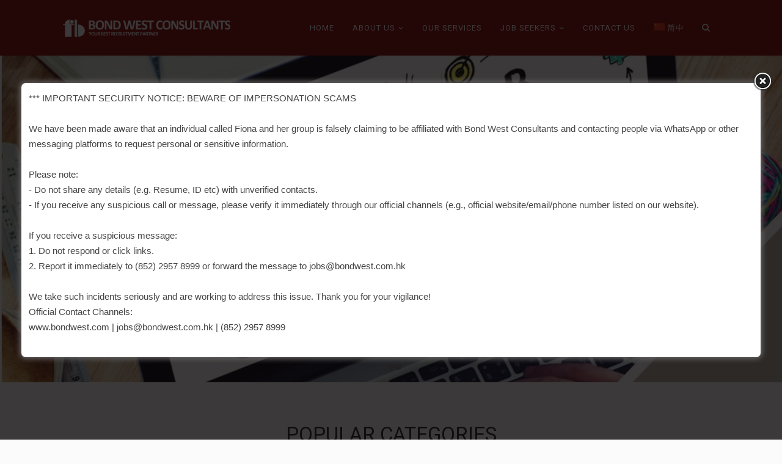

--- FILE ---
content_type: text/html; charset=UTF-8
request_url: https://www.bondwest.com/
body_size: 18601
content:
<!DOCTYPE html>
<html class="no-js" lang="en-US">
<head>
	<meta charset="UTF-8">
	<!-- Always force latest IE rendering engine (even in intranet) & Chrome Frame -->
	<!--[if IE ]>
	<meta http-equiv="X-UA-Compatible" content="IE=edge,chrome=1">
	<![endif]-->
	<link rel="profile" href="https://gmpg.org/xfn/11" />
	<title>Bond West Consultants | Your Best Recruitment Partner</title>
		<link rel="icon" href="https://www.bondwest.com/wp-content/uploads/2018/11/favicon.png" type="image/x-icon" />
<!--iOS/android/handheld specific -->
<link rel="apple-touch-icon" href="https://www.bondwest.com/wp-content/themes/architect/images/apple-touch-icon.png" />
<meta name="viewport" content="width=device-width, initial-scale=1, maximum-scale=1">
<meta name="apple-mobile-web-app-capable" content="yes">
<meta name="apple-mobile-web-app-status-bar-style" content="black">
    <meta itemprop="name" content="Bond West Consultants" />
    <meta itemprop="url" content="https://www.bondwest.com" />
        <meta itemprop="creator accountablePerson" content="Nerissa Fung" />
    	<link rel="pingback" href="https://www.bondwest.com/xmlrpc.php" />
	<style type="text/css" data-type="vc_shortcodes-custom-css">.vc_custom_1541689047932{padding-top: 20px !important;padding-bottom: 20px !important;}.vc_custom_1541517683086{padding-top: 40px !important;padding-bottom: 40px !important;background-color: #f2f2f2 !important;}.vc_custom_1541516377996{padding-top: 20px !important;padding-bottom: 20px !important;}.vc_custom_1558595699138{padding-bottom: 50px !important;}.vc_custom_1551978022741{margin-top: 30px !important;}.vc_custom_1558595769266{padding-bottom: 50px !important;}.vc_custom_1554358425727{margin-top: 30px !important;}.vc_custom_1558596724083{padding-top: 48px !important;padding-right: 20px !important;padding-bottom: 48px !important;padding-left: 20px !important;}.vc_custom_1558596758763{padding-top: 48px !important;padding-right: 20px !important;padding-bottom: 48px !important;padding-left: 20px !important;}.vc_custom_1558596750992{padding-top: 48px !important;padding-right: 20px !important;padding-bottom: 48px !important;padding-left: 20px !important;}.vc_custom_1558596778979{padding-top: 48px !important;padding-right: 20px !important;padding-bottom: 48px !important;padding-left: 20px !important;}</style><link rel="alternate" hreflang="en" href="https://www.bondwest.com" />
<link rel="alternate" hreflang="zh-hans" href="https://www.bondwest.com/?lang=zh-hans" />
<link rel="alternate" hreflang="x-default" href="https://www.bondwest.com" />
<script type="text/javascript">document.documentElement.className = document.documentElement.className.replace( /\bno-js\b/,'js' );</script><link rel='dns-prefetch' href='//fonts.googleapis.com' />
<link rel='dns-prefetch' href='//s.w.org' />
<link rel="alternate" type="application/rss+xml" title="Bond West Consultants &raquo; Feed" href="https://www.bondwest.com/feed/" />
<link rel="alternate" type="application/rss+xml" title="Bond West Consultants &raquo; Comments Feed" href="https://www.bondwest.com/comments/feed/" />
		<script type="text/javascript">
			window._wpemojiSettings = {"baseUrl":"https:\/\/s.w.org\/images\/core\/emoji\/12.0.0-1\/72x72\/","ext":".png","svgUrl":"https:\/\/s.w.org\/images\/core\/emoji\/12.0.0-1\/svg\/","svgExt":".svg","source":{"concatemoji":"https:\/\/www.bondwest.com\/wp-includes\/js\/wp-emoji-release.min.js?ver=5.4"}};
			/*! This file is auto-generated */
			!function(e,a,t){var r,n,o,i,p=a.createElement("canvas"),s=p.getContext&&p.getContext("2d");function c(e,t){var a=String.fromCharCode;s.clearRect(0,0,p.width,p.height),s.fillText(a.apply(this,e),0,0);var r=p.toDataURL();return s.clearRect(0,0,p.width,p.height),s.fillText(a.apply(this,t),0,0),r===p.toDataURL()}function l(e){if(!s||!s.fillText)return!1;switch(s.textBaseline="top",s.font="600 32px Arial",e){case"flag":return!c([127987,65039,8205,9895,65039],[127987,65039,8203,9895,65039])&&(!c([55356,56826,55356,56819],[55356,56826,8203,55356,56819])&&!c([55356,57332,56128,56423,56128,56418,56128,56421,56128,56430,56128,56423,56128,56447],[55356,57332,8203,56128,56423,8203,56128,56418,8203,56128,56421,8203,56128,56430,8203,56128,56423,8203,56128,56447]));case"emoji":return!c([55357,56424,55356,57342,8205,55358,56605,8205,55357,56424,55356,57340],[55357,56424,55356,57342,8203,55358,56605,8203,55357,56424,55356,57340])}return!1}function d(e){var t=a.createElement("script");t.src=e,t.defer=t.type="text/javascript",a.getElementsByTagName("head")[0].appendChild(t)}for(i=Array("flag","emoji"),t.supports={everything:!0,everythingExceptFlag:!0},o=0;o<i.length;o++)t.supports[i[o]]=l(i[o]),t.supports.everything=t.supports.everything&&t.supports[i[o]],"flag"!==i[o]&&(t.supports.everythingExceptFlag=t.supports.everythingExceptFlag&&t.supports[i[o]]);t.supports.everythingExceptFlag=t.supports.everythingExceptFlag&&!t.supports.flag,t.DOMReady=!1,t.readyCallback=function(){t.DOMReady=!0},t.supports.everything||(n=function(){t.readyCallback()},a.addEventListener?(a.addEventListener("DOMContentLoaded",n,!1),e.addEventListener("load",n,!1)):(e.attachEvent("onload",n),a.attachEvent("onreadystatechange",function(){"complete"===a.readyState&&t.readyCallback()})),(r=t.source||{}).concatemoji?d(r.concatemoji):r.wpemoji&&r.twemoji&&(d(r.twemoji),d(r.wpemoji)))}(window,document,window._wpemojiSettings);
		</script>
		<style type="text/css">
img.wp-smiley,
img.emoji {
	display: inline !important;
	border: none !important;
	box-shadow: none !important;
	height: 1em !important;
	width: 1em !important;
	margin: 0 .07em !important;
	vertical-align: -0.1em !important;
	background: none !important;
	padding: 0 !important;
}
</style>
	<link rel='stylesheet' id='wp-block-library-css'  href='https://www.bondwest.com/wp-includes/css/dist/block-library/style.min.css?ver=5.4' type='text/css' media='all' />
<link rel='stylesheet' id='wpml-blocks-css'  href='https://www.bondwest.com/wp-content/plugins/sitepress-multilingual-cms/dist/css/blocks/styles.css?ver=4.6.3' type='text/css' media='all' />
<link rel='stylesheet' id='contact-form-7-css'  href='https://www.bondwest.com/wp-content/plugins/contact-form-7/includes/css/styles.css?ver=5.1.7' type='text/css' media='all' />
<link rel='stylesheet' id='theme.css-css'  href='https://www.bondwest.com/wp-content/plugins/popup-builder/public/css/theme.css?ver=4.4.0' type='text/css' media='all' />
<link rel='stylesheet' id='simple-job-board-job-level-filter-css'  href='https://www.bondwest.com/wp-content/plugins/simple-job-board-job-level-filter/public/css/simple-job-board-job-level-filter-public.css?ver=1.0.2' type='text/css' media='all' />
<link rel='stylesheet' id='simple-job-board-google-fonts-css'  href='https://fonts.googleapis.com/css?family=Roboto%3A100%2C100i%2C300%2C300i%2C400%2C400i%2C500%2C500i%2C700%2C700i%2C900%2C900i&#038;ver=2.7.2' type='text/css' media='all' />
<link rel='stylesheet' id='simple-job-board-font-awesome-css'  href='https://www.bondwest.com/wp-content/plugins/simple-job-board/public/css/font-awesome.min.css?ver=4.7.0' type='text/css' media='all' />
<link rel='stylesheet' id='simple-job-board-jquery-ui-css'  href='https://www.bondwest.com/wp-content/plugins/simple-job-board/public/css/jquery-ui.css?ver=1.12.1' type='text/css' media='all' />
<link rel='stylesheet' id='simple-job-board-frontend-css'  href='https://www.bondwest.com/wp-content/plugins/simple-job-board/public/css/simple-job-board-public.css?ver=3.0.0' type='text/css' media='all' />
<link rel='stylesheet' id='sjb-job-expirator-css'  href='https://www.bondwest.com/wp-content/plugins/sjb-job-expirator/public/css/sjb-job-expirator-public.css?ver=1.0.0' type='text/css' media='all' />
<link rel='stylesheet' id='wpml-menu-item-0-css'  href='//www.bondwest.com/wp-content/plugins/sitepress-multilingual-cms/templates/language-switchers/menu-item/style.min.css?ver=1' type='text/css' media='all' />
<!--[if lt IE 9]>
<link rel='stylesheet' id='vc_lte_ie9-css'  href='https://www.bondwest.com/wp-content/plugins/js_composer/assets/css/vc_lte_ie9.min.css?ver=6.0.5' type='text/css' media='screen' />
<![endif]-->
<link rel='stylesheet' id='js_composer_front-css'  href='https://www.bondwest.com/wp-content/plugins/js_composer/assets/css/js_composer.min.css?ver=6.0.5' type='text/css' media='all' />
<link rel='stylesheet' id='carousel-slider-css'  href='https://www.bondwest.com/wp-content/plugins/carousel-slider/assets/css/style.css?ver=1.9.2' type='text/css' media='all' />
<link rel='stylesheet' id='stylesheet-css'  href='https://www.bondwest.com/wp-content/themes/architect/style.css?ver=5.4' type='text/css' media='all' />
<style id='stylesheet-inline-css' type='text/css'>

        body {background-color:#fbfbfb; background-image: url( https://www.bondwest.com/wp-content/themes/architect/images/nobg.png );}
        .main-header {background-color:#ffffff; background-image: url(https://www.bondwest.com/wp-content/themes/architect/images/nobg.png);}

        #home-slider {background-color:#888888;background-image:url();}
        #features {background-color:#ffffff;background-image:url(https://www.bondwest.com/wp-content/themes/architect/images/nobg.png);}
        #introduction {background-color:#ffffff;background-image:url(https://demo.mythemeshop.com/architect/files/2014/10/Philosophy_bg_2.jpg);}
        #services {background-color:#ffffff;background-image:url(https://www.bondwest.com/wp-content/themes/architect/images/nobg.png);}
        #counters {background-color:#ffffff;background-image:url(https://demo.mythemeshop.com/architect/files/2014/10/counters_bg.jpg);}
        #clients {background-color:#ffffff;background-image:url(https://www.bondwest.com/wp-content/themes/architect/images/nobg.png);}
        #twitter {background-color:#ffffff;background-image:url(https://demo.mythemeshop.com/architect/files/2014/10/tweets_bg.jpg);}
        #team {background-color:#ffffff;background-image:url(https://www.bondwest.com/wp-content/themes/architect/images/nobg.png);}
        #quotes {background-color:#ffffff;background-image:url(https://demo.mythemeshop.com/architect/files/2014/10/quotes_bg.jpg);}
        #projects {background-color:#ffffff;background-image:url(https://www.bondwest.com/wp-content/themes/architect/images/nobg.png);}
        #contact {background-color:#ffffff;background-image:url(https://www.bondwest.com/wp-content/themes/architect/images/nobg.png);}
        .button, #logo a, .toggle-menu .toggle-caret .fa, input:focus, textarea:focus, select:focus, #move-to-top, .contactform #submit, .pagination ul li a, .pagination ul li span, #load-posts a, .tagcloud a { color: #252525; }

        #navigation ul li a:hover { color: #252525 !important; }
        a:not(.wp-block-button__link):hover { color: #252525; }

        .button, .button:hover, .toggle-menu .toggle-caret .fa, input:focus, textarea:focus, select:focus, #move-to-top, #commentform input#submit, .contactform #submit, #mtscontact_submit, #mtscontact_submit:hover, .pagination ul li a, .pagination ul li span, #load-posts a, .tagcloud a { border-color: #252525; }
        .wp_review_tab_widget_content .tab_title.selected a, .wp_review_tab_widget_content .tab_title.selected a, .wpt_widget_content .tab_title.selected a, .wpt_widget_content #tags-tab-content ul li a { border-color: #252525 !important; }
        .button:hover,.social-list a:hover,.toggle-menu .toggle-caret:hover .fa, .widget-title, .no-widget-title #wp-calendar caption, .sidebar .social-profile-icons ul li a:hover, #move-to-top:hover, #commentform input#submit, .contactform #submit, #mtscontact_submit, .pagination ul li a:focus, .pagination ul li a:hover, .pagination ul li span.current, .pagination ul li span.currenttext, #load-posts a:hover, #load-posts a.loading, .tagcloud a:not(.toggle-mobile-menu):hover, .pace .pace-progress, .widget #wp-subscribe { background-color: #252525; }
        .wp_review_tab_widget_content .tab_title.selected a, .wp_review_tab_widget_content .tab_title.selected a, .wpt_widget_content .tab_title.selected a, .wpt_widget_content #tags-tab-content ul li a:hover { background-color: #252525 !important; }

        
        .shareit { top: 134px; left: auto; z-index: 0; margin: 0 0 0 -140px; width: 90px; position: fixed; overflow: hidden; padding: 5px; border:none; border-right: 0;}
        .share-item {margin: 2px;}
        
        .bypostauthor .fn > span:after { content: "Author"; margin-left: 10px; padding: 1px 8px; background: #252525; color: #FFF; -webkit-border-radius: 2px; border-radius: 2px; }
        
        body {
    font-family: arial !important;
    color: #444 !important;
}
@media screen and (max-width: 868px){
#logo {
    margin-top: -18px;
}
#logo img {
    margin-bottom: 65px !important;
}
#mobile-menu-wrapper {
    background-color: #880000 !important;
}}
@media screen and (max-width: 478px){
#logo img {
    max-width: 170px;
}}
.entry-content {
    margin-top: 40px;
}
.home .entry-content {
    margin-top: 0;
}
#sjb-application-form {
    display: none;
}
.page-id-94 .sjb-search-categories, .page-id-94 .sjb-search-job-type, .page-id-94 .sjb-search-location {
    display: block;
}
.page-id-94 .sjb-search-keywords.col-md-12 {
    width: 100%;
}
.job-info a {
    font-size: 0 !important;
}
.job-title {
    font-size: 20px;
    clear: right;
    float: left;
}
.company-name {
    clear: left;
    float: left;
    font-size: 14px;
    color: #9a9a9a;
    margin-top: 9px;
}

.content h2 {
    font-family: Roboto;
    font-size: 33px;
    font-weight: 400;
}
.primary-navigation li a {
    font-family: Roboto;
    font-weight: 400;
    font-size: 13px;
    letter-spacing: 1px;
}
@media screen and (max-width: 850px){
.ss-full-width {
    padding: 0;
}
.ss-full-width .entry-content {
    padding: 0 20px 40px;
}}
.vc_custom_1542213018629 a {
    font-size: 20px !important;
    padding: 10px 20px !important;
}
.archive .sidebar.c-4-12 {
    display: none;
}
#navigation ul.menu ul.sub-menu {
    background: #800;
}

/*------Home Customization------*/
.home-slider .vc_carousel-slideline-inner .attachment-full {
    width: 100%;
}
.home .entry-header {
    display: none;
}
.home .ss-full-width {
    padding: 0;
}
.home .container {
    max-width: 100%;
}
.home .entry-content {
    padding: 0;
}
.home .content {
    max-width: 1200px;
    margin: auto;
}

/*------Home Job List------*/
.sjb-page .btn-primary {
    background-color: #800;
}
.sjb-page .btn-primary:hover {
    background-color: ##a50404;
}
.home .sjb-search-categories, .home .sjb-search-job-type, .home .sjb-search-location {
    display: none;
}
@media screen and (min-width: 992px){
.sjb-page .col-md-12 {
    width: 83%;
}}
.home .sjb-page {
    background-color: transparent;
}
.home .sjb-page .list-data {
    background: transparent;
    margin: 0;
    border-left: none;
    border-right: none;
}
.home .sjb-page .list-data:hover {
    box-shadow: 0px 2px 15px -6px #000;
}
.home .sjb-page .list-data {
    transition: .35s ease-in-out;
}
.home .job-description {
    display: none;
}

.sjb-page .list-data .job-type, .sjb-page .list-data .job-location, .sjb-page .list-data .job-date {
    color: #666;
}

/*------Header Navigation------*/
header#sticky {
    background: #800;
}
header .container {
    max-width: 1154px !important;
}
header#sticky.shrink {
    background: ##a50404;
}
#navigation ul li a {
    color: #fff;
}

/*------Home Category------*/
.cat-slide .owl-carousel .owl-item img {
    max-width: 45px;
}
.cat-slide .owl-carousel .owl-item .title {
    font-size: 16px !important;
    font-family: "Roboto";
    text-transform: capitalize;
    font-weight: 400 !important;
    min-height: 45px;
}

.cat-slide .owl-carousel .owl-item a {
    border: 1px solid #e0e0e0;
    padding: 45px 30px;
    display: block;
}
@media screen and (min-width:976px) and (max-width:1156px){
.cat-slide .owl-carousel .owl-item a {
    padding: 25px 30px;
}}	
.cat-slide .owl-carousel .owl-item .title {
    min-height: 70px;
}

/*------Header Category effect------*/
.cat-slide .carousel-slider__item {
  position: relative;
  background: none;
  border: none;
  color: ##a50404;
  font-size: 18px;
  cursor: pointer;
}
.cat-slide .carousel-slider__item a{
  display: block;
}
.cat-slide .carousel-slider__item::before, .cat-slide .carousel-slider__item::after{
  content:"";
  width: 0;
  height: 2px;
  position: absolute;
  transition: all 0.2s linear;
  background: ##a50404;
}
.cat-slide .carousel-slider__item a::before, .cat-slide .carousel-slider__item a::after{
  content:"";
  width:2px;
  height:0;
  position: absolute;
  transition: all 0.2s linear;
  background: ##a50404;
}
.cat-slide .carousel-slider__item:hover::before, .cat-slide .carousel-slider__item:hover::after{
  width: 100%;
}
.cat-slide .owl-carousel .owl-item:hover a::before, .cat-slide .owl-carousel .owl-item:hover a::after{
  height: 100%;
}
.cat-slide .carousel-slider__item::before, .cat-slide .carousel-slider__item::after{
  transition-delay: 0s;
}
.cat-slide .carousel-slider__item a::before, .cat-slide .carousel-slider__item a::after{
  transition-delay: 0.2s;
}
.cat-slide .carousel-slider__item::before{
  right: 0;
  top: 0;
}
.cat-slide .carousel-slider__item::after{
  left: 0;
  bottom: 0;
}
.cat-slide .carousel-slider__item a::before{
  left: 0;
  top: 0;
}
.cat-slide .carousel-slider__item a::after{
  right: 0;
  bottom: 0;
}
.cat-slide .carousel-slider__item:hover::before, .cat-slide .carousel-slider__item:hover::after{
  transition-delay: 0.2s;
}
.cat-slide .carousel-slider__item:hover a::before, .cat-slide .carousel-slider__item:hover a::after{
  transition-delay: 0s;
}


.wp-txt {
    margin-bottom: 0;
}
.wp-txt .fa {
    text-align: center;
    display: block;
    font-size: 50px;
    color: #000;
}
.wp-txt h5 {
    font-size: 18px;
    font-family: "Roboto";
    font-weight: 400;
    margin-top: 10px;
}
.wp-txt .fa:hover, .wp-txt h5:hover {
    color: ##a50404 !important;
}


/*-------Employer form--------*/

input, textarea, select {
    padding: 5px 17px;
}
textarea {
    height: 125px;
}
.wpcf7-txt {
    width: 200px;
    float: left;
    margin-bottom: 15px;
}
.wpcf7-fld {
    width: calc(100% - 200px);
    float: left;
    margin-bottom: 15px;
}
.wpcf7-form-control.wpcf7-select {
    padding: 2px 17px;
}
.wpcf7-left {
    float: left;
    width: 50%;
}
.wpcf7-right {
    float: left;
    width: 50%;
}
.wpcf7-fld span input.wpcf7-text {
    width: 100%;
}
.CompanyName input {
    width: 99.5%;
}
.PrimaryContactPerson input, .SecondaryContactPerson input {
    width: 88.4%;
}
.DirectLine input, .tel-993 input {
    margin-right: 1%;
}
textarea {
    width: 100%;
}
.wpcf7 h4 {
    float: left;
    width: 100%;
    background: ##a50404;
    color: #fff;
    padding: 5px 20px;
    font-family: roboto;
    font-weight: 300;
    margin: 20px 0;
}
.wpcf7 h6 {
    float: left;
    width: 100%;
    font-size: 15px;
    font-weight: 400;
    font-family: roboto;
}
.wpcf7-sbmt {
    float: left;
    width: 100%;
    text-align: center;
    margin-top: 20px;
}
.wpcf7-submit {
    padding: 10px 50px;
    font-size: 18px;
    text-transform: uppercase;
    border-radius: 6px;
    cursor: pointer;
}
.wpcf7-submit:hover {
    background: ##a50404;
    color: #fff;
}
@media screen and (max-width: 767px){
.wpcf7-txt, .wpcf7-fld {
    width: 100%;
}}

/*-------Contact Us-------*/

.page-id-74 .wpcf7-txt {
    width: 101px;
}
.page-id-74 .wpcf7-fld {
    width: calc(100% - 101px);
}
.page-id-74 input {
    padding: 5px 12px;
    max-width: 100%;
}
.address {
    padding: 18px;
    border-radius: 6px;
    box-shadow: 0px 0px 20px -5px #000;
}
.cntct-hdr {
    font-weight: 900;
    color: ##a50404;
    width: 50%;
    float: left;
    font-size: 20px;
}
.cntct-map {
    float: left;
    width: 50%;
}
.cntct-map a {
    float: right;
    color: ##a50404;
}
.cntct-hdr, .cntct-map {
    margin-bottom: 20px;
}
.page-id-74 .wpcf7-submit {
    padding: 5px 33px !important;
    float: right;
}

/*-----Job Page-----*/
.post-type-archive-jobpost .sjb-archive-page h3 {
    display: none;
}
.post-type-archive-jobpost .sjb-page, .post-type-archive-jobpost .sjb-archive-page {
    width: 100%;
}
.post-type-archive-jobpost .sjb-archive-page {
    padding: 30px 0;
}
.post-type-archive-jobpost #container.sjb-container {
    float: left;
    width: 100%;
    max-width: 100%;
}
.post-type-archive-jobpost #content.sjb-content {
    max-width: 1154px;
    margin: auto;
}
.post-type-archive-jobpost .sjb-page {
    padding: 0 40px 40px;
    background: transparent;
    float: left;
    margin-top: 25px;
}
@media screen and (max-width: 850px){
.post-type-archive-jobpost .sjb-page {
    padding: 0;
}}
.post-type-archive-jobpost .sjb-archive-page {
    background: #fff;
    float: left;
    box-shadow: 0px 2px 2px 1px #eee;
}
.post-type-archive-jobpost .sjb-archive-page h3 {
    float: left;
    width: 100%;
    padding: 34px 44px;
    margin-bottom: 30px;
    border-bottom: 1px solid #ececec;
    margin-top: 0;
}
.post-type-archive-jobpost .sjb-filters {
    float: left;
    width: 92%;
    margin: 0 4% !important;
}
.post-type-archive-jobpost .sjb-listing {
    float: left;
    width: 100%;
    padding: 2% 4%;
}
.post-type-archive-jobpost .sjb-archive-page h3 .job-title {
    font-size: 28px;
    color: #252525 !important;
    font-family: 'Montserrat';
    text-transform: uppercase;
}


/*-----Table-----*/
.tblheader {
    background: ##a50404;
}
.tblheader th {
    text-align: center;
    font-size: 25px;
    padding: 15px 15px;
    color: #fff;
}
.sub-header td {
    font-weight: bold;
}
td {
    border: 1px solid #e0e0e0;
}

/*------Newsletter-----*/
@media screen and (min-width: 760px){
.category .article {
    width: 100%;
}
.latestPost.excerpt {
    padding: 3%;
}
.latestPost #featured-thumbnail {
    max-width: 300px;
}
article .entry-header {
    padding: 10px;
    width: calc(97% - 300px) !important;
    clear: none;
    margin-bottom: 0;
    margin-left: 3%;
}
article .entry-header h2 {
    font-size: 20px;
    line-height: 20px;
}
.post-info {
    padding: 10px;
    float: left;
    clear: none;
    width: calc(97% - 300px);
    margin-left: 3%;
    line-height: 25px;
}
.front-view-content {
    padding: 20px 0;
}}
.readMore {
    float: right;
    padding: 0;
}
.readMore .button {
    padding: 5px 25px;
}
@media screen and (max-width: 759px){
article .entry-header {
    padding: 15px 20px;
}
.front-view-title, .single-title {
    font-size: 24px;
}
.post-info {
    padding: 0 20px 30px;
}
.front-view-content {
    padding: 0 20px 30px;
}}

/*------Tabs------*/
@media screen and (min-width: 769px){
.su-tabs-nav span {
    margin-right: 0 !important;
    width: 50%;
}}
.su-tabs-nav span.su-tabs-current, .su-tabs-nav span:hover {
    background: #a50404 !important;
    color: #fff;
}
.su-tabs-nav span {
    box-shadow: 0px 2px 20px -8px ##a50404 inset;
    background: #fff;
}
span.txtblack1 b {
    text-align: center;
    display: block;
    font-size: 17px;
    background: #D65478;
    padding: 6px 0px;
    color: #fff;
}
.home .su-tabs-pane {
    background: transparent;
}
.su-column-inner p::before {
    content: "-";
}
.su-column-inner p {
    margin-left: 10px;
    margin-bottom: 5px;
}
.su-column-inner p a {
    margin-left: 6px;
}
.su-column-inner p:nth-child(1) {
    display: none;
}

/*--------------Company Profile----------*/

.page-id-165 .entry-header {
    display: none;
}
.c-profile {
    margin-bottom: 25px;
    border-radius: 5px !important;
}
.c-profile .vc_column-inner {
    padding: 0 !important;
}
.c-profile p {
    font-size: 16px;
    margin-bottom: 10px;
}
.c-profile .wpb_content_element {
    margin-bottom: 10px;
    margin-top: 10px;
    padding: 0 10px;
}
.fa + h6.box-line-title {
    text-align: center;
    font-weight: normal !important;
    font-size: 14px;
}
.check-full img {
    width: 500px;
    max-width: 100%;
}






/*---Single Job Page---*/
.sjb-page .sjb-detail .list-data .job-description > h3, .sjb-page .sjb-detail .list-data .job-features h3, .jhead-btminner h3 {
    color: #888 !important;
    font-weight: normal !important;
    border-bottom: 1px solid #ccc;
    padding-bottom: 5px;
}
.sjb-page .sjb-detail .list-data h3 .job-title {
    width: 100%;
    background: #222;
    padding: 5px 10px;
    color: #fff;
    margin-bottom: 20px;
}
.job-features td .col-md-2.col-sm-4 {
    padding: 0;
}
.job-features td .col-md-2.col-sm-4 > div {
    color: inherit;
    margin: 0;
}
.job-features td .col-md-2.col-sm-4 > div > i {
    display: none;
}
.sjb-page .sjb-detail .job-features .table {
    padding: 0 20px !important;
    background: #ededed;
}
.sjb-page .sjb-detail .job-features .table td:first-child {
    padding-left: 10px;
}
.sjb-detail header .row {
    display: none;
}
.sjb-detail header .jhead-inner {
    background: #ccc;
    padding: 10px 2%;
    float: left;
    margin-bottom: 20px;
    width: 100%;
}
.sjb-detail header .jhead-inner .head-left {
    float: left;
}
.sjb-detail header .jhead-inner .head-right {
    float: right;
}
.jhead-btminner .job-info.job-info-margin {
    margin-left: 0 !important;
}
.sjb-page .list-data .job-info h4 a {
    font-size: 14px !important;
    font-weight: bold !important;
    text-transform: capitalize;
}
.jhead-btminner, .sjb-page .list-data .job-description, .sjb-page .sjb-detail .job-features {
    padding: 0 2%;
}
.no-job-listing .btn.btn-primary {
    font-size: 0;
}

.home .sjb-filters {
    display: none;
}
.list-view .resett a {
    font-size: 0;
    padding: 9px 15px;
    border-radius: 0;
}
.list-view .resett a::before {
    font-size: 15px;
    content: "Reset";
}
.job_buttons {
    padding: 0 2%;
}
.job_buttons a {
    border: 2px solid #000;
    color:#fff;
    background: #000;
    padding: 5px 10px;
    margin-bottom: 20px;
    display: inline-block;
}
.job_buttons a:hover {
    color:#000;
    background: #fff;
}
@media screen and (min-width:990px){ 
.resett {
    position: absolute;
    margin-top: -96px !important;
    margin-left: 175px !important;
}}
@media screen and (max-width:990px){ 
.list-view .resett a {
    width: 92%;
    margin: 0 4%;
}}

.c-profile p {
    text-align: justify;
}

.sjb-page img {
     max-width: 80%;
}

            
</style>
<link rel='stylesheet' id='owl-carousel-css'  href='https://www.bondwest.com/wp-content/themes/architect/css/owl.carousel.css' type='text/css' media='all' />
<link rel='stylesheet' id='fontawesome-css'  href='https://www.bondwest.com/wp-content/themes/architect/css/font-awesome.min.css?ver=5.4' type='text/css' media='all' />
<link rel='stylesheet' id='responsive-css'  href='https://www.bondwest.com/wp-content/themes/architect/css/responsive.css?ver=5.4' type='text/css' media='all' />
<script type='text/javascript' src='https://www.bondwest.com/wp-includes/js/jquery/jquery.js?ver=1.12.4-wp'></script>
<script type='text/javascript' src='https://www.bondwest.com/wp-includes/js/jquery/jquery-migrate.min.js?ver=1.4.1'></script>
<script type='text/javascript'>
var sgpbPublicUrl = "https:\/\/www.bondwest.com\/wp-content\/plugins\/popup-builder\/public\/";
var SGPB_JS_LOCALIZATION = {"imageSupportAlertMessage":"Only image files supported","pdfSupportAlertMessage":"Only pdf files supported","areYouSure":"Are you sure?","addButtonSpinner":"L","audioSupportAlertMessage":"Only audio files supported (e.g.: mp3, wav, m4a, ogg)","publishPopupBeforeElementor":"Please, publish the popup before starting to use Elementor with it!","publishPopupBeforeDivi":"Please, publish the popup before starting to use Divi Builder with it!","closeButtonAltText":"Close"};
</script>
<script type='text/javascript' src='https://www.bondwest.com/wp-content/plugins/popup-builder/public/js/Popup.js?ver=4.4.0'></script>
<script type='text/javascript' src='https://www.bondwest.com/wp-content/plugins/popup-builder/public/js/PopupConfig.js?ver=4.4.0'></script>
<script type='text/javascript'>
var SGPB_POPUP_PARAMS = {"popupTypeAgeRestriction":"ageRestriction","defaultThemeImages":{"1":"https:\/\/www.bondwest.com\/wp-content\/plugins\/popup-builder\/public\/img\/theme_1\/close.png","2":"https:\/\/www.bondwest.com\/wp-content\/plugins\/popup-builder\/public\/img\/theme_2\/close.png","3":"https:\/\/www.bondwest.com\/wp-content\/plugins\/popup-builder\/public\/img\/theme_3\/close.png","5":"https:\/\/www.bondwest.com\/wp-content\/plugins\/popup-builder\/public\/img\/theme_5\/close.png","6":"https:\/\/www.bondwest.com\/wp-content\/plugins\/popup-builder\/public\/img\/theme_6\/close.png"},"homePageUrl":"https:\/\/www.bondwest.com\/","isPreview":false,"convertedIdsReverse":[],"dontShowPopupExpireTime":365,"conditionalJsClasses":[],"disableAnalyticsGeneral":false};
var SGPB_JS_PACKAGES = {"packages":{"current":1,"free":1,"silver":2,"gold":3,"platinum":4},"extensions":{"geo-targeting":false,"advanced-closing":false}};
var SGPB_JS_PARAMS = {"ajaxUrl":"https:\/\/www.bondwest.com\/wp-admin\/admin-ajax.php","nonce":"31bc0983e0"};
</script>
<script type='text/javascript' src='https://www.bondwest.com/wp-content/plugins/popup-builder/public/js/PopupBuilder.js?ver=4.4.0'></script>
<script type='text/javascript' src='https://www.bondwest.com/wp-content/plugins/simple-job-board-job-level-filter/public/js/simple-job-board-job-level-filter-public.js?ver=1.0.2'></script>
<script type='text/javascript' src='https://www.bondwest.com/wp-content/plugins/sjb-job-expirator/public/js/sjb-job-expirator-public.js?ver=1.0.0'></script>
<script type='text/javascript'>
/* <![CDATA[ */
var mts_customscript = {"responsive":"1","nav_menu":"primary"};
/* ]]> */
</script>
<script type='text/javascript' src='https://www.bondwest.com/wp-content/themes/architect/js/customscript.js?ver=5.4'></script>
<link rel='https://api.w.org/' href='https://www.bondwest.com/wp-json/' />
<link rel="EditURI" type="application/rsd+xml" title="RSD" href="https://www.bondwest.com/xmlrpc.php?rsd" />
<link rel="wlwmanifest" type="application/wlwmanifest+xml" href="https://www.bondwest.com/wp-includes/wlwmanifest.xml" /> 
<!--Theme by MyThemeShop.com-->
<link rel="canonical" href="https://www.bondwest.com/" />
<link rel='shortlink' href='https://www.bondwest.com/' />
<link rel="alternate" type="application/json+oembed" href="https://www.bondwest.com/wp-json/oembed/1.0/embed?url=https%3A%2F%2Fwww.bondwest.com%2F" />
<link rel="alternate" type="text/xml+oembed" href="https://www.bondwest.com/wp-json/oembed/1.0/embed?url=https%3A%2F%2Fwww.bondwest.com%2F&#038;format=xml" />
<meta name="generator" content="WPML ver:4.6.3 stt:59,1;" />
<link href="//fonts.googleapis.com/css?family=Montserrat:700|Ubuntu:normal|Merriweather:normal&amp;subset=latin" rel="stylesheet" type="text/css">
<style type="text/css">
#navigation ul.menu li { font-family: 'Montserrat'; font-weight: 700; font-size: 13px; color: #a5a5a5; }
body { font-family: 'Ubuntu'; font-weight: normal; font-size: 15px; color: #888888; }
#sidebars .widget { font-family: 'Ubuntu'; font-weight: normal; font-size: 15px; color: #888888; }
h1 { font-family: 'Montserrat'; font-weight: 700; font-size: 28px; color: #252525; }
h2 { font-family: 'Montserrat'; font-weight: 700; font-size: 24px; color: #252525; }
h3 { font-family: 'Montserrat'; font-weight: 700; font-size: 22px; color: #252525; }
h4 { font-family: 'Montserrat'; font-weight: 700; font-size: 20px; color: #252525; }
h5 { font-family: 'Montserrat'; font-weight: 700; font-size: 18px; color: #252525; }
h6 { font-family: 'Montserrat'; font-weight: 700; font-size: 16px; color: #252525; }
.front-view-title, .single-title { font-family: 'Montserrat'; font-weight: 700; font-size: 30px; color: #252525; }
.front-view-title, .single-title { font-family: 'Montserrat'; font-weight: 700; font-size: 30px; color: #252525; }
.section-description, .project-client { font-family: 'Merriweather'; font-weight: normal; font-size: 15px; color: #888888; }
blockquote, .quote-text { font-family: 'Merriweather'; font-weight: normal; font-size: 17px; color: #888888; }
</style>
<meta name="generator" content="Powered by WPBakery Page Builder - drag and drop page builder for WordPress."/>
<noscript><style> .wpb_animate_when_almost_visible { opacity: 1; }</style></noscript></head>
<body data-rsssl=1 id ="blog" class="home page-template-default page page-id-24 main architect-by-mythemeshop wpb-js-composer js-comp-ver-6.0.5 vc_responsive" itemscope itemtype="http://schema.org/WebPage">       
	<div class="main-container">
		<header class="main-header clearfix" role="banner" itemscope itemtype="http://schema.org/WPHeader" id="sticky">
			<div class="container">
				<div id="header">
					<div class="logo-wrap">
																						<h1 id="logo" class="image-logo" itemprop="headline">
										<a href="https://www.bondwest.com"><img src="https://www.bondwest.com/wp-content/uploads/2019/01/logoo.png" alt="Bond West Consultants"></a>
									</h1><!-- END #logo -->
																		</div>
										<div class="primary-navigation" role="navigation" itemscope itemtype="http://schema.org/SiteNavigationElement">
						<nav id="navigation">
															<div class="header-search">
									<a href="#" class="fa fa-search"></a>
									<form class="search-form" action="https://www.bondwest.com" method="get">
										<input class="hideinput" name="s" id="s" type="search" placeholder="Search..." autocomplete="off" />
									</form>
								</div>
														<a href="#" id="pull" class="toggle-mobile-menu"><i class="fa fa-bars"></i></a>
																							<ul id="menu-header-menu" class="menu"><li id="menu-item-623" class="menu-item menu-item-type-post_type menu-item-object-page menu-item-home current-menu-item page_item page-item-24 current_page_item"><a href="https://www.bondwest.com/">Home</a></li>
<li id="menu-item-643" class="menu-item menu-item-type-custom menu-item-object-custom menu-item-has-children"><a href="#">About Us</a>
<ul class="sub-menu">
	<li id="menu-item-627" class="menu-item menu-item-type-post_type menu-item-object-page"><a href="https://www.bondwest.com/company-overview/">Company Overview</a></li>
	<li id="menu-item-639" class="menu-item menu-item-type-post_type menu-item-object-page"><a href="https://www.bondwest.com/our-strength/">Our Strength</a></li>
	<li id="menu-item-633" class="menu-item menu-item-type-post_type menu-item-object-page"><a href="https://www.bondwest.com/join-us/">Join Us</a></li>
</ul>
</li>
<li id="menu-item-638" class="menu-item menu-item-type-post_type menu-item-object-page"><a href="https://www.bondwest.com/our-services/">Our Services</a></li>
<li id="menu-item-791" class="menu-item menu-item-type-custom menu-item-object-custom menu-item-has-children"><a href="#">Job Seekers</a>
<ul class="sub-menu">
	<li id="menu-item-631" class="menu-item menu-item-type-post_type menu-item-object-page"><a href="https://www.bondwest.com/job-seekers/">Job Categories</a></li>
	<li id="menu-item-640" class="menu-item menu-item-type-post_type menu-item-object-page"><a href="https://www.bondwest.com/salary-index/">Salary Index</a></li>
	<li id="menu-item-641" class="menu-item menu-item-type-post_type menu-item-object-page"><a href="https://www.bondwest.com/upload-cv/">Upload CV</a></li>
</ul>
</li>
<li id="menu-item-628" class="menu-item menu-item-type-post_type menu-item-object-page"><a href="https://www.bondwest.com/contact-us/">CONTACT Us</a></li>
<li id="menu-item-wpml-ls-101-zh-hans" class="menu-item wpml-ls-slot-101 wpml-ls-item wpml-ls-item-zh-hans wpml-ls-menu-item wpml-ls-first-item wpml-ls-last-item menu-item-type-wpml_ls_menu_item menu-item-object-wpml_ls_menu_item"><a title="简中" href="https://www.bondwest.com/?lang=zh-hans"><img
            class="wpml-ls-flag"
            src="https://www.bondwest.com/wp-content/uploads/flags/China-100x67.png"
            alt=""
            
            
    /><span class="wpml-ls-display">简中</span></a></li>
</ul>													</nav>
					</div>
									</div><!--#header-->
			</div><!--.container-->
		</header>
		            <div id="catcher"></div>
        <div id="page" class="single">
	<div class="container">
				<article class="ss-full-width">
			<div id="content_box" class="panel">
									<div id="post-24" class="g post post-24 page type-page status-publish hentry">
						<div class="single_page">
							<header class="entry-header">
								<h1 class="title entry-title">Home</h1>
							</header>
							<div class="post-content box mark-links entry-content">
								<div class="vc_row wpb_row vc_row-fluid"><div class="wpb_column vc_column_container vc_col-sm-12"><div class="vc_column-inner"><div class="wpb_wrapper"><div class="wpb_images_carousel wpb_content_element vc_clearfix home-slider"><div class="wpb_wrapper"><div id="vc_images-carousel-1-1768946581" data-ride="vc_carousel" data-wrap="false" style="width: 100%;" data-interval="5000" data-auto-height="yes" data-mode="horizontal" data-partial="false" data-per-view="1" data-hide-on-end="false" class="vc_slide vc_images_carousel"><ol class="vc_carousel-indicators"><li data-target="#vc_images-carousel-1-1768946581" data-slide-to="0"></li><li data-target="#vc_images-carousel-1-1768946581" data-slide-to="1"></li><li data-target="#vc_images-carousel-1-1768946581" data-slide-to="2"></li></ol><div class="vc_carousel-inner"><div class="vc_carousel-slideline"><div class="vc_carousel-slideline-inner"><div class="vc_item"><div class="vc_inner"><img width="1420" height="595" src="https://www.bondwest.com/wp-content/uploads/2019/01/slider1.jpg" class="attachment-full" alt="" srcset="https://www.bondwest.com/wp-content/uploads/2019/01/slider1.jpg 1420w, https://www.bondwest.com/wp-content/uploads/2019/01/slider1-300x126.jpg 300w, https://www.bondwest.com/wp-content/uploads/2019/01/slider1-768x322.jpg 768w, https://www.bondwest.com/wp-content/uploads/2019/01/slider1-1024x429.jpg 1024w" sizes="(max-width: 1420px) 100vw, 1420px" /></div></div><div class="vc_item"><div class="vc_inner"><img width="1420" height="595" src="https://www.bondwest.com/wp-content/uploads/2019/01/slider2.jpg" class="attachment-full" alt="" srcset="https://www.bondwest.com/wp-content/uploads/2019/01/slider2.jpg 1420w, https://www.bondwest.com/wp-content/uploads/2019/01/slider2-300x126.jpg 300w, https://www.bondwest.com/wp-content/uploads/2019/01/slider2-768x322.jpg 768w, https://www.bondwest.com/wp-content/uploads/2019/01/slider2-1024x429.jpg 1024w" sizes="(max-width: 1420px) 100vw, 1420px" /></div></div><div class="vc_item"><div class="vc_inner"><img width="1420" height="595" src="https://www.bondwest.com/wp-content/uploads/2019/01/slider3.jpg" class="attachment-full" alt="" srcset="https://www.bondwest.com/wp-content/uploads/2019/01/slider3.jpg 1420w, https://www.bondwest.com/wp-content/uploads/2019/01/slider3-300x126.jpg 300w, https://www.bondwest.com/wp-content/uploads/2019/01/slider3-768x322.jpg 768w, https://www.bondwest.com/wp-content/uploads/2019/01/slider3-1024x429.jpg 1024w" sizes="(max-width: 1420px) 100vw, 1420px" /></div></div></div></div></div><a class="vc_left vc_carousel-control" href="#vc_images-carousel-1-1768946581" data-slide="prev"><span class="icon-prev"></span></a><a class="vc_right vc_carousel-control" href="#vc_images-carousel-1-1768946581" data-slide="next"><span class="icon-next"></span></a></div></div></div></div></div></div></div><div class="vc_row wpb_row vc_row-fluid content cat-slide vc_custom_1541689047932"><div class="wpb_column vc_column_container vc_col-sm-12"><div class="vc_column-inner"><div class="wpb_wrapper">
	<div class="wpb_text_column wpb_content_element  vc_custom_1558595699138" >
		<div class="wpb_wrapper">
			<h2 style="text-align: center;">POPULAR CATEGORIES</h2>

		</div>
	</div>

	<div class="wpb_text_column wpb_content_element " >
		<div class="wpb_wrapper">
			<div class="carousel-slider-outer carousel-slider-outer-images carousel-slider-outer-43">
	<style type="text/css">
            #id-43 .carousel-slider-nav-icon {
                fill: #f1f1f1
            }
            #id-43 .carousel-slider-nav-icon:hover {
                fill: #00d1b2
            }
            #id-43 .owl-prev,
            #id-43 .owl-next,
            #id-43 .carousel-slider-nav-icon {
                height: 48px;
                width: 48px
            }
            #id-43.arrows-outside .owl-prev {
                left: -48px
            }
            #id-43.arrows-outside .owl-next {
                right: -48px
            }
        
		    #id-43 .owl-dots .owl-dot span {
                background-color: #f1f1f1;
                width: 10px;
                height: 10px;
            }
            #id-43 .owl-dots .owl-dot.active span,
            #id-43 .owl-dots .owl-dot:hover span {
                background-color: #00d1b2
            }
		</style>    <div id="id-43" class="owl-carousel carousel-slider arrows-outside arrows-visible-hover dots-hidden dots-center dots-square" data-slide-type="image-carousel-url" data-margin="10" data-slide-by="1" data-loop="true" data-lazy-load="false" data-stage-padding="0" data-auto-width="false" data-dots="false" data-nav="true" data-autoplay="true" data-autoplay-timeout="5000" data-autoplay-speed="500" data-autoplay-hover-pause="true" data-colums="6" data-colums-desktop="5" data-colums-small-desktop="5" data-colums-tablet="3" data-colums-small-tablet="2" data-colums-mobile="1">
		<div class="carousel-slider__item"><a href="https://www.bondwest.com/jobs/?search_keywords=&selected_category=accounting-auditing-credit-control&selected_jobtype=-1&selected_location=-1" target="_blank"><img src="https://www.bondwest.com/wp-content/uploads/2018/11/accounting.png" alt="" /> <div class="carousel-slider__caption"><h4 class="title">Accounting / Auditing / Credit Control</h4><p class="caption"></p></div></a></div><div class="carousel-slider__item"><a href="https://www.bondwest.com/jobs/?search_keywords=&selected_category=administration-human-resources&selected_jobtype=-1&selected_location=-1" target="_blank"><img src="https://www.bondwest.com/wp-content/uploads/2018/11/meeting.png" alt="" /> <div class="carousel-slider__caption"><h4 class="title">Administration / Human Resources</h4><p class="caption"></p></div></a></div><div class="carousel-slider__item"><a href="https://www.bondwest.com/jobs/?search_keywords=&selected_category=banking-finance&selected_jobtype=-1&selected_location=-1" target="_blank"><img src="https://www.bondwest.com/wp-content/uploads/2019/10/insurance_new_400x400.png" alt="" /> <div class="carousel-slider__caption"><h4 class="title">Banking & FInance</h4><p class="caption"></p></div></a></div><div class="carousel-slider__item"><a href="https://www.bondwest.com/jobs/?search_keywords=&selected_category=beauty-care&selected_jobtype=-1&selected_location=-1" target="_blank"><img src="https://www.bondwest.com/wp-content/uploads/2019/07/beautyhealth.png" alt="" /> <div class="carousel-slider__caption"><h4 class="title">Beauty / Health</h4><p class="caption"></p></div></a></div><div class="carousel-slider__item"><a href="https://www.bondwest.com/jobs/?search_keywords=&selected_category=building-construction&selected_jobtype=-1&selected_location=-1" target="_blank"><img src="https://www.bondwest.com/wp-content/uploads/2019/07/building.png" alt="" /> <div class="carousel-slider__caption"><h4 class="title">Building & Construction</h4><p class="caption"></p></div></a></div><div class="carousel-slider__item"><a href="https://www.bondwest.com/jobs/?search_keywords=&selected_category=chemical&selected_jobtype=-1&selected_location=-1" target="_blank"><img src="https://www.bondwest.com/wp-content/uploads/2019/07/chemical.png" alt="" /> <div class="carousel-slider__caption"><h4 class="title">Chemical</h4><p class="caption"></p></div></a></div><div class="carousel-slider__item"><a href="https://www.bondwest.com/jobs/?search_keywords=&selected_category=design&selected_jobtype=-1&selected_location=-1" target="_blank"><img src="https://www.bondwest.com/wp-content/uploads/2019/07/design.png" alt="" /> <div class="carousel-slider__caption"><h4 class="title">Design</h4><p class="caption"></p></div></a></div><div class="carousel-slider__item"><a href="https://www.bondwest.com/jobs/?search_keywords=&selected_category=e-commerce&selected_jobtype=-1&selected_location=-1" target="_blank"><img src="https://www.bondwest.com/wp-content/uploads/2018/11/customer-service.png" alt="" /> <div class="carousel-slider__caption"><h4 class="title">E-Commerce</h4><p class="caption"></p></div></a></div><div class="carousel-slider__item"><a href="https://www.bondwest.com/jobs/?search_keywords=&selected_category=education&selected_jobtype=-1&selected_location=-1" target="_blank"><img src="https://www.bondwest.com/wp-content/uploads/2019/07/education.png" alt="" /> <div class="carousel-slider__caption"><h4 class="title">Education</h4><p class="caption"></p></div></a></div><div class="carousel-slider__item"><a href="https://www.bondwest.com/jobs/?search_keywords=&selected_category=engineering&selected_jobtype=-1&selected_location=-1" target="_blank"><img src="https://www.bondwest.com/wp-content/uploads/2018/11/engineering.png" alt="" /> <div class="carousel-slider__caption"><h4 class="title">Engineering</h4><p class="caption"></p></div></a></div><div class="carousel-slider__item"><a href="https://www.bondwest.com/jobs/?search_keywords=&selected_category=hotel-food-beverage-tourism&selected_jobtype=-1&selected_location=-1" target="_blank"><img src="https://www.bondwest.com/wp-content/uploads/2019/07/hospitality.png" alt="" /> <div class="carousel-slider__caption"><h4 class="title">Hospitality / Food & Beverage / Tourism</h4><p class="caption"></p></div></a></div><div class="carousel-slider__item"><a href="https://www.bondwest.com/jobs/?search_keywords=&selected_category=insurance&selected_jobtype=-1&selected_location=-1" target="_blank"><img src="https://www.bondwest.com/wp-content/uploads/2019/07/insurance.png" alt="" /> <div class="carousel-slider__caption"><h4 class="title">Insurance</h4><p class="caption"></p></div></a></div><div class="carousel-slider__item"><a href="https://www.bondwest.com/jobs/?search_keywords=&selected_category=information-technology&selected_jobtype=-1&selected_location=-1" target="_blank"><img src="https://www.bondwest.com/wp-content/uploads/2019/06/internet.png" alt="" /> <div class="carousel-slider__caption"><h4 class="title">IT & Internet</h4><p class="caption"></p></div></a></div><div class="carousel-slider__item"><a href="https://www.bondwest.com/jobs/?search_keywords=&selected_category=legal-company-secretary&selected_jobtype=-1&selected_location=-1" target="_blank"><img src="https://www.bondwest.com/wp-content/uploads/2019/07/legal.png" alt="" /> <div class="carousel-slider__caption"><h4 class="title">Legal / Company Secretary</h4><p class="caption"></p></div></a></div><div class="carousel-slider__item"><a href="https://www.bondwest.com/jobs/?search_keywords=&selected_category=top-management&selected_jobtype=-1&selected_location=-1" target="_blank"><img src="https://www.bondwest.com/wp-content/uploads/2019/06/management.png" alt="" /> <div class="carousel-slider__caption"><h4 class="title">Management</h4><p class="caption"></p></div></a></div><div class="carousel-slider__item"><a href="https://www.bondwest.com/jobs/?search_keywords=&selected_category=manufacturing&selected_jobtype=-1&selected_location=-1" target="_blank"><img src="https://www.bondwest.com/wp-content/uploads/2018/11/manufacturing.png" alt="" /> <div class="carousel-slider__caption"><h4 class="title">Manufacturing</h4><p class="caption"></p></div></a></div><div class="carousel-slider__item"><a href="https://www.bondwest.com/jobs/?search_keywords=&selected_category=merchandising-purchasing&selected_jobtype=-1&selected_location=-1" target="_blank"><img src="https://www.bondwest.com/wp-content/uploads/2019/06/merchandize.png" alt="" /> <div class="carousel-slider__caption"><h4 class="title">Merchandising & Purchasing</h4><p class="caption"></p></div></a></div><div class="carousel-slider__item"><a href="https://www.bondwest.com/jobs/?search_keywords=&selected_category=property-real-estate&selected_jobtype=-1&selected_location=-1" target="_blank"><img src="https://www.bondwest.com/wp-content/uploads/2019/07/restate.png" alt="" /> <div class="carousel-slider__caption"><h4 class="title">Property / Real Estate</h4><p class="caption"></p></div></a></div><div class="carousel-slider__item"><a href="https://www.bondwest.com/jobs/?search_keywords=&selected_category=sales-business-development&selected_jobtype=-1&selected_location=-1" target="_blank"><img src="https://www.bondwest.com/wp-content/uploads/2019/06/marketing.png" alt="" /> <div class="carousel-slider__caption"><h4 class="title">Sales & Marketing</h4><p class="caption"></p></div></a></div><div class="carousel-slider__item"><a href="https://www.bondwest.com/jobs/?search_keywords=&selected_category=transportation-logistics-shipping&selected_jobtype=-1&selected_location=-1" target="_blank"><img src="https://www.bondwest.com/wp-content/uploads/2019/07/logistics.png" alt="" /> <div class="carousel-slider__caption"><h4 class="title">Transportation / Logistics / Shipping</h4><p class="caption"></p></div></a></div><div class="carousel-slider__item"><a href="https://www.bondwest.com/advance-search/?search_keywords=&selected_category=others-not-specified&selected_jobtype=-1&selected_location=-1" target="_blank"><img src="https://www.bondwest.com/wp-content/uploads/2019/07/other.png" alt="" /> <div class="carousel-slider__caption"><h4 class="title">Others</h4><p class="caption"></p></div></a></div>
    </div>
</div>

		</div>
	</div>
<div class="vc_btn3-container vc_btn3-center vc_custom_1551978022741" ><a class="vc_general vc_btn3 vc_btn3-size-md vc_btn3-shape-rounded vc_btn3-style-modern vc_btn3-color-peacoc" href="https://www.bondwest.com/job-seekers/" title="All Categories" target="_blank">All Categories</a></div></div></div></div></div><div class="vc_row wpb_row vc_row-fluid vc_custom_1541517683086 vc_row-has-fill"><div class="wpb_column vc_column_container vc_col-sm-12"><div class="vc_column-inner"><div class="wpb_wrapper">
	<div class="wpb_text_column wpb_content_element  vc_custom_1558595769266 content" >
		<div class="wpb_wrapper">
			<h2 style="text-align: center;">RECENT JOBS</h2>

		</div>
	</div>

	<div class="wpb_raw_code wpb_content_element wpb_raw_html content" >
		<div class="wpb_wrapper">
			<span class="txtblack1"><b>Jobs in Hong Kong</b></span>
<div class="sjb-page">
<!-- Start: Jobs Listing Wrapper -->


<!-- Start Job Filters
================================================== -->
<div class="sjb-filters">
        <form class="filters-form" action="https://www.bondwest.com/" method="get">
        <div class="row">
            
    <!-- Keywords Search-->    
    <div class="sjb-search-keywords col-md-12">
        <div class="form-group">
                        <label class="sr-only" for="keywords">Keywords</label>
            <input type="text" class="form-control" value="" placeholder="Keywords" id="keywords" name="search_keywords">
        </div>
    </div>
    
    <!-- Category Filter-->        
    <div class="sjb-search-categories col-md-3">
        <div class="form-group">
            <select  name='selected_category' id='category' class='form-control' >
	<option value='-1'>Category</option>
	<option class="level-0" value="accounting-auditing-credit-control">Accounting / Auditing / Credit Control</option>
	<option class="level-0" value="administration-human-resources">Administration / Human Resources/ Secretary</option>
	<option class="level-0" value="banking-finance">Banking &amp; Finance</option>
	<option class="level-0" value="beauty-care">Beauty / Health</option>
	<option class="level-0" value="building-construction">Building &amp; Construction</option>
	<option class="level-0" value="chemical">Chemical</option>
	<option class="level-0" value="design">Design</option>
	<option class="level-0" value="e-commerce">E-commerce</option>
	<option class="level-0" value="education">Education</option>
	<option class="level-0" value="engineering">Engineering (Automotive/ Electronic/ Electrical/ Mechanical)</option>
	<option class="level-0" value="hotel-food-beverage-tourism">Hospitality / Food &amp; Beverage / Tourism</option>
	<option class="level-0" value="information-technology">Information Technology/ Internet</option>
	<option class="level-0" value="insurance">Insurance</option>
	<option class="level-0" value="legal-company-secretary">Legal / Company Secretary</option>
	<option class="level-0" value="top-management">Management</option>
	<option class="level-0" value="manufacturing">Manufacturing</option>
	<option class="level-0" value="marketing-public-relations-media-advertising">Marketing / Public Relations / Media / Advertising</option>
	<option class="level-0" value="medical-sciences-laboratory">Medical / Biotechnology / Laboratory</option>
	<option class="level-0" value="merchandising-purchasing">Merchandising &amp; Purchasing</option>
	<option class="level-0" value="others-not-specified">Others (Not Specified)</option>
	<option class="level-0" value="property-real-estate">Property / Real Estate</option>
	<option class="level-0" value="rd-projects">R&amp;D projects</option>
	<option class="level-0" value="sales-business-development">Sales / Business Development/ Customer Services</option>
	<option class="level-0" value="transportation-logistics-shipping">Transportation / Logistics / Shipping</option>
</select>
        </div>
    </div>
     

    <!-- Job Type Filter -->
    <div class="sjb-search-job-type col-md-3">
        <div class="form-group">
            <select  name='selected_jobtype' id='jobtype' class='form-control' >
	<option value='-1'>Job Type</option>
	<option class="level-0" value="contract">Contract</option>
	<option class="level-0" value="freelance">Freelance</option>
	<option class="level-0" value="full-time">Full Time</option>
	<option class="level-0" value="part-time">Part Time</option>
	<option class="level-0" value="permanent">Permanent</option>
	<option class="level-0" value="temporary">Temporary</option>
</select>
        </div>
    </div>
    
    <!-- Job Location Filter-->
    <div class="sjb-search-location col-md-3">
        <div class="form-group">
            <select  name='selected_location' id='location' class='form-control' >
	<option value='-1'>Location</option>
	<option class="level-0" value="china">China</option>
	<option class="level-0" value="hong-kong">Hong Kong</option>
	<option class="level-0" value="myanmar">Myanmar</option>
	<option class="level-0" value="singapore">Singapore</option>
	<option class="level-0" value="vietnam">Vietnam</option>
</select>
        </div>
    </div>
      

            <!-- Job Level Filter -->
            <div class="sjb-search-job-level col-md-3">
                <select  name='selected_job_level' id='selected_job_level' class='form-control' >
	<option value='-1'>Salary</option>
	<option class="level-0" value="below-twenty">0-20000</option>
	<option class="level-0" value="100001-120000">100001-120000</option>
	<option class="level-0" value="twenty-to-forty">20001- 40000</option>
	<option class="level-0" value="forty-to-sixty">40001- 60000</option>
	<option class="level-0" value="50001-80000">50001-80000</option>
	<option class="level-0" value="sixty-to-eighty">60001- 80000</option>
	<option class="level-0" value="80001-100000">80001-100000</option>
	<option class="level-0" value="negotiable">Negotiable</option>
</select>
            </div>
            <div class="sjb-search-button col-md-2"><input class="btn-search btn btn-primary" value="&#xf002;" type="submit"></div>        </div>
    </form>
</div>
<!-- ==================================================
End Job Filters -->


<div class="sjb-listing">
        <!-- start Jobs Listing: List View -->
    <div class="list-view">
        
    
<!-- Start Jobs List View 
================================================== -->
<div class="list-data">       
    
    <!-- Jobs List view header -->
    <header>
        <div class="row">
            
<!-- Start Company Logo
================================================== -->
<div class="col-md-1 col-sm-2 hidden-xs">
    <div class="company-logo">
        <a href="https://www.bondwest.com/jobs/purchasing-assistant/"><img src="https://www.bondwest.com/wp-content/uploads/2019/06/internet.png" alt="" class="sjb-img-responsive " id=""/></a>
    </div>
</div>

<!-- ==================================================
End Company Logo -->

    
            <div class="col-md-11 col-sm-10">
                <div class="row">
                    
                    <div class="col-md-5">
    <div class="job-info">
        <h4>
            <a href="https://www.bondwest.com/jobs/purchasing-assistant/">
                <span class="job-title">Purchasing Assistant</span>            </a>
        </h4>
    </div>
</div>

<!-- Start Job Type
================================================== -->
<div class="col-md-2 col-sm-4 col-xs-12">    
            <div class="job-type"><i class="fa fa-briefcase"></i>Full Time, Permanent</div>
     
</div>
<!-- ==================================================
End Job Type -->


<!-- Start Job's Location
================================================== -->
<div class="col-md-2 col-sm-4 col-xs-12">
            <div class="job-location"><i class="fa fa-map-marker"></i>Hong Kong</div>
    </div>
<!-- ==================================================
End Job's Location -->


<!-- Start Job Posted Date
================================================== -->
<div class="col-md-3 col-sm-4 col-xs-12">
            <div class="job-date"><i class="fa fa-calendar-check-o"></i>Posted 5 days ago</div>
    </div>
<!-- ==================================================
End Job Posted Date -->

                </div> 
            </div>
        </div>
    </header>

    
<!-- Start Job Short Description 
================================================== -->
<div class="job-description">
    <p><li>Issue monthly orders to vendors and oversee mass production for supply chain stability.</li>
 	<li>Negotiate prices with factories for existing products and special deals to secure cost savings and strong partnerships.</li></p><p><a href="https://www.bondwest.com/jobs/purchasing-assistant/" class="btn btn-primary">Read More</a></p></div>
<!-- ==================================================
End Job Short Description  -->

</div>
<!-- ==================================================
End Jobs List View -->

<div class="clearfix"></div>


<!-- Start Jobs List View 
================================================== -->
<div class="list-data">       
    
    <!-- Jobs List view header -->
    <header>
        <div class="row">
            
<!-- Start Company Logo
================================================== -->
<div class="col-md-1 col-sm-2 hidden-xs">
    <div class="company-logo">
        <a href="https://www.bondwest.com/jobs/marketing-executive-one-man-band/"><img src="https://www.bondwest.com/wp-content/uploads/2019/06/internet.png" alt="" class="sjb-img-responsive " id=""/></a>
    </div>
</div>

<!-- ==================================================
End Company Logo -->

    
            <div class="col-md-11 col-sm-10">
                <div class="row">
                    
                    <div class="col-md-5">
    <div class="job-info">
        <h4>
            <a href="https://www.bondwest.com/jobs/marketing-executive-one-man-band/">
                <span class="job-title">Marketing Executive (One Man Band)</span>            </a>
        </h4>
    </div>
</div>

<!-- Start Job Type
================================================== -->
<div class="col-md-2 col-sm-4 col-xs-12">    
            <div class="job-type"><i class="fa fa-briefcase"></i>Full Time, Permanent</div>
     
</div>
<!-- ==================================================
End Job Type -->


<!-- Start Job's Location
================================================== -->
<div class="col-md-2 col-sm-4 col-xs-12">
            <div class="job-location"><i class="fa fa-map-marker"></i>Hong Kong</div>
    </div>
<!-- ==================================================
End Job's Location -->


<!-- Start Job Posted Date
================================================== -->
<div class="col-md-3 col-sm-4 col-xs-12">
            <div class="job-date"><i class="fa fa-calendar-check-o"></i>Posted 7 days ago</div>
    </div>
<!-- ==================================================
End Job Posted Date -->

                </div> 
            </div>
        </div>
    </header>

    
<!-- Start Job Short Description 
================================================== -->
<div class="job-description">
    <p><li>Handle all the marketing activities including traditional and digital marketing</li>
 	<li>Analyze the marketing trends of major competitors</li></p><p><a href="https://www.bondwest.com/jobs/marketing-executive-one-man-band/" class="btn btn-primary">Read More</a></p></div>
<!-- ==================================================
End Job Short Description  -->

</div>
<!-- ==================================================
End Jobs List View -->

<div class="clearfix"></div>


<!-- Start Jobs List View 
================================================== -->
<div class="list-data">       
    
    <!-- Jobs List view header -->
    <header>
        <div class="row">
            
<!-- Start Company Logo
================================================== -->
<div class="col-md-1 col-sm-2 hidden-xs">
    <div class="company-logo">
        <a href="https://www.bondwest.com/jobs/assistant-manager/"><img src="https://www.bondwest.com/wp-content/uploads/2019/06/merchandize.png" alt="" class="sjb-img-responsive " id=""/></a>
    </div>
</div>

<!-- ==================================================
End Company Logo -->

    
            <div class="col-md-11 col-sm-10">
                <div class="row">
                    
                    <div class="col-md-5">
    <div class="job-info">
        <h4>
            <a href="https://www.bondwest.com/jobs/assistant-manager/">
                <span class="job-title">Assistant Manager</span>            </a>
        </h4>
    </div>
</div>

<!-- Start Job Type
================================================== -->
<div class="col-md-2 col-sm-4 col-xs-12">    
            <div class="job-type"><i class="fa fa-briefcase"></i>Full Time, Permanent</div>
     
</div>
<!-- ==================================================
End Job Type -->


<!-- Start Job's Location
================================================== -->
<div class="col-md-2 col-sm-4 col-xs-12">
            <div class="job-location"><i class="fa fa-map-marker"></i>Hong Kong</div>
    </div>
<!-- ==================================================
End Job's Location -->


<!-- Start Job Posted Date
================================================== -->
<div class="col-md-3 col-sm-4 col-xs-12">
            <div class="job-date"><i class="fa fa-calendar-check-o"></i>Posted 7 days ago</div>
    </div>
<!-- ==================================================
End Job Posted Date -->

                </div> 
            </div>
        </div>
    </header>

    
<!-- Start Job Short Description 
================================================== -->
<div class="job-description">
    <p><li>Responsible for daily customer inquiries and business development</li>
 	<li>Maintain and develop relationships with customers</li></p><p><a href="https://www.bondwest.com/jobs/assistant-manager/" class="btn btn-primary">Read More</a></p></div>
<!-- ==================================================
End Job Short Description  -->

</div>
<!-- ==================================================
End Jobs List View -->

<div class="clearfix"></div>


<!-- Start Jobs List View 
================================================== -->
<div class="list-data">       
    
    <!-- Jobs List view header -->
    <header>
        <div class="row">
            
<!-- Start Company Logo
================================================== -->
<div class="col-md-1 col-sm-2 hidden-xs">
    <div class="company-logo">
        <a href="https://www.bondwest.com/jobs/system-analyst-senior-analyst-programmer-ms-dynamic/"><img src="https://www.bondwest.com/wp-content/uploads/2019/06/internet.png" alt="" class="sjb-img-responsive " id=""/></a>
    </div>
</div>

<!-- ==================================================
End Company Logo -->

    
            <div class="col-md-11 col-sm-10">
                <div class="row">
                    
                    <div class="col-md-5">
    <div class="job-info">
        <h4>
            <a href="https://www.bondwest.com/jobs/system-analyst-senior-analyst-programmer-ms-dynamic/">
                <span class="job-title">System Analyst / Senior Analyst Programmer (MS Dynamic)</span>            </a>
        </h4>
    </div>
</div>

<!-- Start Job Type
================================================== -->
<div class="col-md-2 col-sm-4 col-xs-12">    
            <div class="job-type"><i class="fa fa-briefcase"></i>Full Time, Permanent</div>
     
</div>
<!-- ==================================================
End Job Type -->


<!-- Start Job's Location
================================================== -->
<div class="col-md-2 col-sm-4 col-xs-12">
            <div class="job-location"><i class="fa fa-map-marker"></i>Hong Kong</div>
    </div>
<!-- ==================================================
End Job's Location -->


<!-- Start Job Posted Date
================================================== -->
<div class="col-md-3 col-sm-4 col-xs-12">
            <div class="job-date"><i class="fa fa-calendar-check-o"></i>Posted 7 days ago</div>
    </div>
<!-- ==================================================
End Job Posted Date -->

                </div> 
            </div>
        </div>
    </header>

    
<!-- Start Job Short Description 
================================================== -->
<div class="job-description">
    <p><li>Conduct system analysis, design, development, implementation and maintenance of IT solutions</li>
 	<li>Prepare functional and technical design documentation, as well as user manuals</li></p><p><a href="https://www.bondwest.com/jobs/system-analyst-senior-analyst-programmer-ms-dynamic/" class="btn btn-primary">Read More</a></p></div>
<!-- ==================================================
End Job Short Description  -->

</div>
<!-- ==================================================
End Jobs List View -->

<div class="clearfix"></div>


<!-- Start Jobs List View 
================================================== -->
<div class="list-data">       
    
    <!-- Jobs List view header -->
    <header>
        <div class="row">
            
<!-- Start Company Logo
================================================== -->
<div class="col-md-1 col-sm-2 hidden-xs">
    <div class="company-logo">
        <a href="https://www.bondwest.com/jobs/deputy-general-manager-tesing-quality-assurance/"><img src="https://www.bondwest.com/wp-content/uploads/2019/10/insurance_new_400x400-300x300.png" alt="" class="sjb-img-responsive " id=""/></a>
    </div>
</div>

<!-- ==================================================
End Company Logo -->

    
            <div class="col-md-11 col-sm-10">
                <div class="row">
                    
                    <div class="col-md-5">
    <div class="job-info">
        <h4>
            <a href="https://www.bondwest.com/jobs/deputy-general-manager-tesing-quality-assurance/">
                <span class="job-title">Deputy General Manager &#8211; Tesing &#038; Quality Assurance</span>            </a>
        </h4>
    </div>
</div>

<!-- Start Job Type
================================================== -->
<div class="col-md-2 col-sm-4 col-xs-12">    
            <div class="job-type"><i class="fa fa-briefcase"></i>Full Time, Permanent</div>
     
</div>
<!-- ==================================================
End Job Type -->


<!-- Start Job's Location
================================================== -->
<div class="col-md-2 col-sm-4 col-xs-12">
            <div class="job-location"><i class="fa fa-map-marker"></i>Hong Kong</div>
    </div>
<!-- ==================================================
End Job's Location -->


<!-- Start Job Posted Date
================================================== -->
<div class="col-md-3 col-sm-4 col-xs-12">
            <div class="job-date"><i class="fa fa-calendar-check-o"></i>Posted 7 days ago</div>
    </div>
<!-- ==================================================
End Job Posted Date -->

                </div> 
            </div>
        </div>
    </header>

    
<!-- Start Job Short Description 
================================================== -->
<div class="job-description">
    <p><li>Oversee end-to-end testing activities throughout the SDLC for all technical implementations and projects.</li>
 	<li>Identify gaps and deficiencies in test execution, driving remediation and continuous improvement.</li></p><p><a href="https://www.bondwest.com/jobs/deputy-general-manager-tesing-quality-assurance/" class="btn btn-primary">Read More</a></p></div>
<!-- ==================================================
End Job Short Description  -->

</div>
<!-- ==================================================
End Jobs List View -->

<div class="clearfix"></div>


<!-- Start Jobs List View 
================================================== -->
<div class="list-data">       
    
    <!-- Jobs List view header -->
    <header>
        <div class="row">
            
<!-- Start Company Logo
================================================== -->
<div class="col-md-1 col-sm-2 hidden-xs">
    <div class="company-logo">
        <a href="https://www.bondwest.com/jobs/senior-customer-service-officer-2/"><img src="https://www.bondwest.com/wp-content/uploads/2019/07/insurance.png" alt="" class="sjb-img-responsive " id=""/></a>
    </div>
</div>

<!-- ==================================================
End Company Logo -->

    
            <div class="col-md-11 col-sm-10">
                <div class="row">
                    
                    <div class="col-md-5">
    <div class="job-info">
        <h4>
            <a href="https://www.bondwest.com/jobs/senior-customer-service-officer-2/">
                <span class="job-title">Senior / Customer Service Officer</span>            </a>
        </h4>
    </div>
</div>

<!-- Start Job Type
================================================== -->
<div class="col-md-2 col-sm-4 col-xs-12">    
            <div class="job-type"><i class="fa fa-briefcase"></i>Full Time, Permanent</div>
     
</div>
<!-- ==================================================
End Job Type -->


<!-- Start Job's Location
================================================== -->
<div class="col-md-2 col-sm-4 col-xs-12">
            <div class="job-location"><i class="fa fa-map-marker"></i>Hong Kong</div>
    </div>
<!-- ==================================================
End Job's Location -->


<!-- Start Job Posted Date
================================================== -->
<div class="col-md-3 col-sm-4 col-xs-12">
            <div class="job-date"><i class="fa fa-calendar-check-o"></i>Posted 7 days ago</div>
    </div>
<!-- ==================================================
End Job Posted Date -->

                </div> 
            </div>
        </div>
    </header>

    
<!-- Start Job Short Description 
================================================== -->
<div class="job-description">
    <p><li>Handle incoming calls and emails about enquiries and complaints</li>
 	<li>Prepare reports for management review</li></p><p><a href="https://www.bondwest.com/jobs/senior-customer-service-officer-2/" class="btn btn-primary">Read More</a></p></div>
<!-- ==================================================
End Job Short Description  -->

</div>
<!-- ==================================================
End Jobs List View -->

<div class="clearfix"></div>


<!-- Start Jobs List View 
================================================== -->
<div class="list-data">       
    
    <!-- Jobs List view header -->
    <header>
        <div class="row">
            
<!-- Start Company Logo
================================================== -->
<div class="col-md-1 col-sm-2 hidden-xs">
    <div class="company-logo">
        <a href="https://www.bondwest.com/jobs/receptionist-5/"><img src="https://www.bondwest.com/wp-content/uploads/2019/07/insurance.png" alt="" class="sjb-img-responsive " id=""/></a>
    </div>
</div>

<!-- ==================================================
End Company Logo -->

    
            <div class="col-md-11 col-sm-10">
                <div class="row">
                    
                    <div class="col-md-5">
    <div class="job-info">
        <h4>
            <a href="https://www.bondwest.com/jobs/receptionist-5/">
                <span class="job-title">Receptionist</span>            </a>
        </h4>
    </div>
</div>

<!-- Start Job Type
================================================== -->
<div class="col-md-2 col-sm-4 col-xs-12">    
            <div class="job-type"><i class="fa fa-briefcase"></i>Full Time, Permanent</div>
     
</div>
<!-- ==================================================
End Job Type -->


<!-- Start Job's Location
================================================== -->
<div class="col-md-2 col-sm-4 col-xs-12">
            <div class="job-location"><i class="fa fa-map-marker"></i>Hong Kong</div>
    </div>
<!-- ==================================================
End Job's Location -->


<!-- Start Job Posted Date
================================================== -->
<div class="col-md-3 col-sm-4 col-xs-12">
            <div class="job-date"><i class="fa fa-calendar-check-o"></i>Posted 7 days ago</div>
    </div>
<!-- ==================================================
End Job Posted Date -->

                </div> 
            </div>
        </div>
    </header>

    
<!-- Start Job Short Description 
================================================== -->
<div class="job-description">
    <p><li>Greet and welcome customers in the office</li>
 	<li>Provide administrative support such as filing, arrange courier</li></p><p><a href="https://www.bondwest.com/jobs/receptionist-5/" class="btn btn-primary">Read More</a></p></div>
<!-- ==================================================
End Job Short Description  -->

</div>
<!-- ==================================================
End Jobs List View -->

<div class="clearfix"></div>


<!-- Start Jobs List View 
================================================== -->
<div class="list-data">       
    
    <!-- Jobs List view header -->
    <header>
        <div class="row">
            
<!-- Start Company Logo
================================================== -->
<div class="col-md-1 col-sm-2 hidden-xs">
    <div class="company-logo">
        <a href="https://www.bondwest.com/jobs/bussiness-development-manager-interior-design/"><img src="https://www.bondwest.com/wp-content/uploads/2019/07/design.png" alt="" class="sjb-img-responsive " id=""/></a>
    </div>
</div>

<!-- ==================================================
End Company Logo -->

    
            <div class="col-md-11 col-sm-10">
                <div class="row">
                    
                    <div class="col-md-5">
    <div class="job-info">
        <h4>
            <a href="https://www.bondwest.com/jobs/bussiness-development-manager-interior-design/">
                <span class="job-title">Bussiness Development Manager (interior design)</span>            </a>
        </h4>
    </div>
</div>

<!-- Start Job Type
================================================== -->
<div class="col-md-2 col-sm-4 col-xs-12">    
            <div class="job-type"><i class="fa fa-briefcase"></i>Full Time, Permanent</div>
     
</div>
<!-- ==================================================
End Job Type -->


<!-- Start Job's Location
================================================== -->
<div class="col-md-2 col-sm-4 col-xs-12">
            <div class="job-location"><i class="fa fa-map-marker"></i>Hong Kong</div>
    </div>
<!-- ==================================================
End Job's Location -->


<!-- Start Job Posted Date
================================================== -->
<div class="col-md-3 col-sm-4 col-xs-12">
            <div class="job-date"><i class="fa fa-calendar-check-o"></i>Posted 1 week ago</div>
    </div>
<!-- ==================================================
End Job Posted Date -->

                </div> 
            </div>
        </div>
    </header>

    
<!-- Start Job Short Description 
================================================== -->
<div class="job-description">
    <p><li>Develop and maintain relationships with corporate clients.</li>
 	<li>Proactively identify and generate new business opportunities.</li></p><p><a href="https://www.bondwest.com/jobs/bussiness-development-manager-interior-design/" class="btn btn-primary">Read More</a></p></div>
<!-- ==================================================
End Job Short Description  -->

</div>
<!-- ==================================================
End Jobs List View -->

<div class="clearfix"></div>


<!-- Start Jobs List View 
================================================== -->
<div class="list-data">       
    
    <!-- Jobs List view header -->
    <header>
        <div class="row">
            
<!-- Start Company Logo
================================================== -->
<div class="col-md-1 col-sm-2 hidden-xs">
    <div class="company-logo">
        <a href="https://www.bondwest.com/jobs/food-safety-auditor/"><img src="https://www.bondwest.com/wp-content/uploads/2018/11/retail.png" alt="" class="sjb-img-responsive " id=""/></a>
    </div>
</div>

<!-- ==================================================
End Company Logo -->

    
            <div class="col-md-11 col-sm-10">
                <div class="row">
                    
                    <div class="col-md-5">
    <div class="job-info">
        <h4>
            <a href="https://www.bondwest.com/jobs/food-safety-auditor/">
                <span class="job-title">Food Safety Auditor</span>            </a>
        </h4>
    </div>
</div>

<!-- Start Job Type
================================================== -->
<div class="col-md-2 col-sm-4 col-xs-12">    
            <div class="job-type"><i class="fa fa-briefcase"></i>Full Time</div>
     
</div>
<!-- ==================================================
End Job Type -->


<!-- Start Job's Location
================================================== -->
<div class="col-md-2 col-sm-4 col-xs-12">
            <div class="job-location"><i class="fa fa-map-marker"></i>Hong Kong</div>
    </div>
<!-- ==================================================
End Job's Location -->


<!-- Start Job Posted Date
================================================== -->
<div class="col-md-3 col-sm-4 col-xs-12">
            <div class="job-date"><i class="fa fa-calendar-check-o"></i>Posted 2 weeks ago</div>
    </div>
<!-- ==================================================
End Job Posted Date -->

                </div> 
            </div>
        </div>
    </header>

    
<!-- Start Job Short Description 
================================================== -->
<div class="job-description">
    <p><li>Conduct on-site food safety audits in quick service restaurants and prepare quality audit reports to customers</li>
 	<li>Ensure compliance with food safety regulations and internal standards.</li></p><p><a href="https://www.bondwest.com/jobs/food-safety-auditor/" class="btn btn-primary">Read More</a></p></div>
<!-- ==================================================
End Job Short Description  -->

</div>
<!-- ==================================================
End Jobs List View -->

<div class="clearfix"></div>


<!-- Start Jobs List View 
================================================== -->
<div class="list-data">       
    
    <!-- Jobs List view header -->
    <header>
        <div class="row">
            
<!-- Start Company Logo
================================================== -->
<div class="col-md-1 col-sm-2 hidden-xs">
    <div class="company-logo">
        <a href="https://www.bondwest.com/jobs/plc-engineer-hk-base/"><img src="https://www.bondwest.com/wp-content/uploads/2018/11/manufacturing.png" alt="" class="sjb-img-responsive " id=""/></a>
    </div>
</div>

<!-- ==================================================
End Company Logo -->

    
            <div class="col-md-11 col-sm-10">
                <div class="row">
                    
                    <div class="col-md-5">
    <div class="job-info">
        <h4>
            <a href="https://www.bondwest.com/jobs/plc-engineer-hk-base/">
                <span class="job-title">PLC Engineer (HK base)</span>            </a>
        </h4>
    </div>
</div>

<!-- Start Job Type
================================================== -->
<div class="col-md-2 col-sm-4 col-xs-12">    
            <div class="job-type"><i class="fa fa-briefcase"></i>Full Time, Permanent</div>
     
</div>
<!-- ==================================================
End Job Type -->


<!-- Start Job's Location
================================================== -->
<div class="col-md-2 col-sm-4 col-xs-12">
            <div class="job-location"><i class="fa fa-map-marker"></i>Hong Kong</div>
    </div>
<!-- ==================================================
End Job's Location -->


<!-- Start Job Posted Date
================================================== -->
<div class="col-md-3 col-sm-4 col-xs-12">
            <div class="job-date"><i class="fa fa-calendar-check-o"></i>Posted 2 weeks ago</div>
    </div>
<!-- ==================================================
End Job Posted Date -->

                </div> 
            </div>
        </div>
    </header>

    
<!-- Start Job Short Description 
================================================== -->
<div class="job-description">
    <p><li>Lead the control system architecture design, PLC programming (using Structured Text), and debugging for new machines based on technical requirements.</li>
 	<li>Analyze and improve the hardware configuration and control programs of existing machinery to enhance performance, efficiency, and reliability.</li></p><p><a href="https://www.bondwest.com/jobs/plc-engineer-hk-base/" class="btn btn-primary">Read More</a></p></div>
<!-- ==================================================
End Job Short Description  -->

</div>
<!-- ==================================================
End Jobs List View -->

<div class="clearfix"></div>


<!-- Start Jobs List View 
================================================== -->
<div class="list-data">       
    
    <!-- Jobs List view header -->
    <header>
        <div class="row">
            
<!-- Start Company Logo
================================================== -->
<div class="col-md-1 col-sm-2 hidden-xs">
    <div class="company-logo">
        <a href="https://www.bondwest.com/jobs/business-development-executive-2/"><img src="https://www.bondwest.com/wp-content/uploads/2018/11/medical.png" alt="" class="sjb-img-responsive " id=""/></a>
    </div>
</div>

<!-- ==================================================
End Company Logo -->

    
            <div class="col-md-11 col-sm-10">
                <div class="row">
                    
                    <div class="col-md-5">
    <div class="job-info">
        <h4>
            <a href="https://www.bondwest.com/jobs/business-development-executive-2/">
                <span class="job-title">Business Development Executive</span>            </a>
        </h4>
    </div>
</div>

<!-- Start Job Type
================================================== -->
<div class="col-md-2 col-sm-4 col-xs-12">    
            <div class="job-type"><i class="fa fa-briefcase"></i>Full Time, Permanent</div>
     
</div>
<!-- ==================================================
End Job Type -->


<!-- Start Job's Location
================================================== -->
<div class="col-md-2 col-sm-4 col-xs-12">
            <div class="job-location"><i class="fa fa-map-marker"></i>Hong Kong</div>
    </div>
<!-- ==================================================
End Job's Location -->


<!-- Start Job Posted Date
================================================== -->
<div class="col-md-3 col-sm-4 col-xs-12">
            <div class="job-date"><i class="fa fa-calendar-check-o"></i>Posted 2 weeks ago</div>
    </div>
<!-- ==================================================
End Job Posted Date -->

                </div> 
            </div>
        </div>
    </header>

    
<!-- Start Job Short Description 
================================================== -->
<div class="job-description">
    <p><li>Developing growth strategies and plans which focus on business growth and financial gain</li>
 	<li>Conduct research to identify new OEM/ODM opportunities and building long term relationships with new customers</li></p><p><a href="https://www.bondwest.com/jobs/business-development-executive-2/" class="btn btn-primary">Read More</a></p></div>
<!-- ==================================================
End Job Short Description  -->

</div>
<!-- ==================================================
End Jobs List View -->

<div class="clearfix"></div>


<!-- Start Jobs List View 
================================================== -->
<div class="list-data">       
    
    <!-- Jobs List view header -->
    <header>
        <div class="row">
            
<!-- Start Company Logo
================================================== -->
<div class="col-md-1 col-sm-2 hidden-xs">
    <div class="company-logo">
        <a href="https://www.bondwest.com/jobs/sales-executive-6/"><img src="https://www.bondwest.com/wp-content/uploads/2019/10/insurance_new_400x400-300x300.png" alt="" class="sjb-img-responsive " id=""/></a>
    </div>
</div>

<!-- ==================================================
End Company Logo -->

    
            <div class="col-md-11 col-sm-10">
                <div class="row">
                    
                    <div class="col-md-5">
    <div class="job-info">
        <h4>
            <a href="https://www.bondwest.com/jobs/sales-executive-6/">
                <span class="job-title">Sales Executive</span>            </a>
        </h4>
    </div>
</div>

<!-- Start Job Type
================================================== -->
<div class="col-md-2 col-sm-4 col-xs-12">    
            <div class="job-type"><i class="fa fa-briefcase"></i>Full Time, Permanent</div>
     
</div>
<!-- ==================================================
End Job Type -->


<!-- Start Job's Location
================================================== -->
<div class="col-md-2 col-sm-4 col-xs-12">
            <div class="job-location"><i class="fa fa-map-marker"></i>Hong Kong</div>
    </div>
<!-- ==================================================
End Job's Location -->


<!-- Start Job Posted Date
================================================== -->
<div class="col-md-3 col-sm-4 col-xs-12">
            <div class="job-date"><i class="fa fa-calendar-check-o"></i>Posted 2 weeks ago</div>
    </div>
<!-- ==================================================
End Job Posted Date -->

                </div> 
            </div>
        </div>
    </header>

    
<!-- Start Job Short Description 
================================================== -->
<div class="job-description">
    <p><li>Conduct outbound calls to existing merchants for upselling and risk measurement.</li>
 	<li>Explore and understand clients' needs to cultivate leads.</li></p><p><a href="https://www.bondwest.com/jobs/sales-executive-6/" class="btn btn-primary">Read More</a></p></div>
<!-- ==================================================
End Job Short Description  -->

</div>
<!-- ==================================================
End Jobs List View -->

<div class="clearfix"></div>


<!-- Start Jobs List View 
================================================== -->
<div class="list-data">       
    
    <!-- Jobs List view header -->
    <header>
        <div class="row">
            
<!-- Start Company Logo
================================================== -->
<div class="col-md-1 col-sm-2 hidden-xs">
    <div class="company-logo">
        <a href="https://www.bondwest.com/jobs/finance-manager-6/"><img src="https://www.bondwest.com/wp-content/uploads/2018/11/accounting.png" alt="" class="sjb-img-responsive " id=""/></a>
    </div>
</div>

<!-- ==================================================
End Company Logo -->

    
            <div class="col-md-11 col-sm-10">
                <div class="row">
                    
                    <div class="col-md-5">
    <div class="job-info">
        <h4>
            <a href="https://www.bondwest.com/jobs/finance-manager-6/">
                <span class="job-title">Finance Manager</span>            </a>
        </h4>
    </div>
</div>

<!-- Start Job Type
================================================== -->
<div class="col-md-2 col-sm-4 col-xs-12">    
            <div class="job-type"><i class="fa fa-briefcase"></i>Full Time, Permanent</div>
     
</div>
<!-- ==================================================
End Job Type -->


<!-- Start Job's Location
================================================== -->
<div class="col-md-2 col-sm-4 col-xs-12">
            <div class="job-location"><i class="fa fa-map-marker"></i>Hong Kong</div>
    </div>
<!-- ==================================================
End Job's Location -->


<!-- Start Job Posted Date
================================================== -->
<div class="col-md-3 col-sm-4 col-xs-12">
            <div class="job-date"><i class="fa fa-calendar-check-o"></i>Posted 2 weeks ago</div>
    </div>
<!-- ==================================================
End Job Posted Date -->

                </div> 
            </div>
        </div>
    </header>

    
<!-- Start Job Short Description 
================================================== -->
<div class="job-description">
    <p><li>Ensure accurate, timely financial reporting and strengthen accounting processes.</li>
 	<li>Identify automation opportunities and implement AI-driven enhancements to boost accuracy, efficiency, and compliance. Proactively propose and lead process improvements.</li></p><p><a href="https://www.bondwest.com/jobs/finance-manager-6/" class="btn btn-primary">Read More</a></p></div>
<!-- ==================================================
End Job Short Description  -->

</div>
<!-- ==================================================
End Jobs List View -->

<div class="clearfix"></div>


<!-- Start Jobs List View 
================================================== -->
<div class="list-data">       
    
    <!-- Jobs List view header -->
    <header>
        <div class="row">
            
<!-- Start Company Logo
================================================== -->
<div class="col-md-1 col-sm-2 hidden-xs">
    <div class="company-logo">
        <a href="https://www.bondwest.com/jobs/business-development-manager-fx-trade/"><img src="https://www.bondwest.com/wp-content/uploads/2019/10/insurance_new_400x400-300x300.png" alt="" class="sjb-img-responsive " id=""/></a>
    </div>
</div>

<!-- ==================================================
End Company Logo -->

    
            <div class="col-md-11 col-sm-10">
                <div class="row">
                    
                    <div class="col-md-5">
    <div class="job-info">
        <h4>
            <a href="https://www.bondwest.com/jobs/business-development-manager-fx-trade/">
                <span class="job-title">Business Development Manager (FX Trade)</span>            </a>
        </h4>
    </div>
</div>

<!-- Start Job Type
================================================== -->
<div class="col-md-2 col-sm-4 col-xs-12">    
            <div class="job-type"><i class="fa fa-briefcase"></i>Full Time, Permanent</div>
     
</div>
<!-- ==================================================
End Job Type -->


<!-- Start Job's Location
================================================== -->
<div class="col-md-2 col-sm-4 col-xs-12">
            <div class="job-location"><i class="fa fa-map-marker"></i>Hong Kong</div>
    </div>
<!-- ==================================================
End Job's Location -->


<!-- Start Job Posted Date
================================================== -->
<div class="col-md-3 col-sm-4 col-xs-12">
            <div class="job-date"><i class="fa fa-calendar-check-o"></i>Posted 2 weeks ago</div>
    </div>
<!-- ==================================================
End Job Posted Date -->

                </div> 
            </div>
        </div>
    </header>

    
<!-- Start Job Short Description 
================================================== -->
<div class="job-description">
    <p><li>Develop and execute business expansion strategies for forex and precious metals trading in Hong Kong and Southeast Asia market.</li>
 	<li>Focus on acquiring brokers and high-net-worth clients.</li></p><p><a href="https://www.bondwest.com/jobs/business-development-manager-fx-trade/" class="btn btn-primary">Read More</a></p></div>
<!-- ==================================================
End Job Short Description  -->

</div>
<!-- ==================================================
End Jobs List View -->

<div class="clearfix"></div>


<!-- Start Jobs List View 
================================================== -->
<div class="list-data">       
    
    <!-- Jobs List view header -->
    <header>
        <div class="row">
            
<!-- Start Company Logo
================================================== -->
<div class="col-md-1 col-sm-2 hidden-xs">
    <div class="company-logo">
        <a href="https://www.bondwest.com/jobs/factory-manager/"><img src="https://www.bondwest.com/wp-content/uploads/2018/11/manufacturing.png" alt="" class="sjb-img-responsive " id=""/></a>
    </div>
</div>

<!-- ==================================================
End Company Logo -->

    
            <div class="col-md-11 col-sm-10">
                <div class="row">
                    
                    <div class="col-md-5">
    <div class="job-info">
        <h4>
            <a href="https://www.bondwest.com/jobs/factory-manager/">
                <span class="job-title">Factory Manager</span>            </a>
        </h4>
    </div>
</div>

<!-- Start Job Type
================================================== -->
<div class="col-md-2 col-sm-4 col-xs-12">    
            <div class="job-type"><i class="fa fa-briefcase"></i>Full Time, Permanent</div>
     
</div>
<!-- ==================================================
End Job Type -->


<!-- Start Job's Location
================================================== -->
<div class="col-md-2 col-sm-4 col-xs-12">
            <div class="job-location"><i class="fa fa-map-marker"></i>Hong Kong</div>
    </div>
<!-- ==================================================
End Job's Location -->


<!-- Start Job Posted Date
================================================== -->
<div class="col-md-3 col-sm-4 col-xs-12">
            <div class="job-date"><i class="fa fa-calendar-check-o"></i>Posted 2 weeks ago</div>
    </div>
<!-- ==================================================
End Job Posted Date -->

                </div> 
            </div>
        </div>
    </header>

    
<!-- Start Job Short Description 
================================================== -->
<div class="job-description">
    <p><li>Bachelor’s degree</li>
 	<li>10 years+ management experience in Human Resources and Factory Administration.</li></p><p><a href="https://www.bondwest.com/jobs/factory-manager/" class="btn btn-primary">Read More</a></p></div>
<!-- ==================================================
End Job Short Description  -->

</div>
<!-- ==================================================
End Jobs List View -->

<div class="clearfix"></div>

    <nav aria-label="Page navigation">
        <ul class="pagination">
            <li class='list-item'><span aria-current="page" class="page-numbers current">1</span></li><li class='list-item'><a class="page-numbers" href="https://www.bondwest.com/?lang=en&#038;page=2">2</a></li><li class='list-item'><a class="page-numbers" href="https://www.bondwest.com/?lang=en&#038;page=3">3</a></li><li class='list-item'><a class="page-numbers" href="https://www.bondwest.com/?lang=en&#038;page=4">4</a></li><li class='list-item'><a class="next page-numbers" href="https://www.bondwest.com/?lang=en&#038;page=2"><i class="fa fa-angle-right"></i></a></li>    
        </ul>
        <div class="clearfix"></div>
    </nav>
    
    
    </div> <!-- end Jobs Listing: List View -->
</div>
<!-- End: Jobs Listing -->

</div>
<!-- End: Jobs Listing Wrapper -->


		</div>
	</div>
<div class="vc_btn3-container vc_btn3-center vc_custom_1554358425727" ><a class="vc_general vc_btn3 vc_btn3-size-md vc_btn3-shape-rounded vc_btn3-style-modern vc_btn3-color-peacoc" href="https://www.bondwest.com/job/" title="All Jobs">All Jobs</a></div></div></div></div></div><div class="vc_row wpb_row vc_row-fluid content vc_custom_1541516377996"><div class="wpb_column vc_column_container vc_col-sm-12"><div class="vc_column-inner"><div class="wpb_wrapper">
	<div class="wpb_text_column wpb_content_element " >
		<div class="wpb_wrapper">
			<h2 style="text-align: center;">OUR STRENGTH</h2>

		</div>
	</div>
</div></div></div></div><div class="vc_row wpb_row vc_row-fluid content"><div class="wpb_column vc_column_container vc_col-sm-6"><div class="vc_column-inner"><div class="wpb_wrapper">
	<div  class="wpb_single_image wpb_content_element vc_align_left">
		
		<figure class="wpb_wrapper vc_figure">
			<div class="vc_single_image-wrapper   vc_box_border_grey"><img width="540" height="413" src="https://www.bondwest.com/wp-content/uploads/2018/11/4.jpg" class="vc_single_image-img attachment-full" alt="" srcset="https://www.bondwest.com/wp-content/uploads/2018/11/4.jpg 540w, https://www.bondwest.com/wp-content/uploads/2018/11/4-300x229.jpg 300w, https://www.bondwest.com/wp-content/uploads/2018/11/4-78x60.jpg 78w" sizes="(max-width: 540px) 100vw, 540px" /></div>
		</figure>
	</div>
</div></div></div><div class="wpb_column vc_column_container vc_col-sm-3"><div class="vc_column-inner"><div class="wpb_wrapper">
	<div class="wpb_text_column wpb_content_element  vc_custom_1558596724083 wp-txt" >
		<div class="wpb_wrapper">
			<div class="fa fa-users"></div>
<h5 class="box-line-title" style="text-align: center;"><a href="https://www.bondwest.com/our-strength/">One Stop – Total Staffing Solution</a></h5>

		</div>
	</div>

	<div class="wpb_text_column wpb_content_element  vc_custom_1558596758763 wp-txt" >
		<div class="wpb_wrapper">
			<div class="fa fa-comments-o"></div>
<h5 class="box-line-title" style="text-align: center;"><a href="https://www.bondwest.com/our-strength/">Efficient &amp; Powerful Database</a></h5>

		</div>
	</div>
</div></div></div><div class="wpb_column vc_column_container vc_col-sm-3"><div class="vc_column-inner"><div class="wpb_wrapper">
	<div class="wpb_text_column wpb_content_element  vc_custom_1558596750992 wp-txt" >
		<div class="wpb_wrapper">
			<div class="fa fa-handshake-o"></div>
<h5 class="box-line-title" style="text-align: center;"><a href="https://www.bondwest.com/our-strength/">Professional &amp; Experienced Consultants</a></h5>

		</div>
	</div>

	<div class="wpb_text_column wpb_content_element  vc_custom_1558596778979 wp-txt" >
		<div class="wpb_wrapper">
			<div class="fa fa-dot-circle-o"></div>
<h5 class="box-line-title" style="text-align: center;"><a href="https://www.bondwest.com/our-strength/">Good Reputation With Long History</a></h5>

		</div>
	</div>
</div></div></div></div>
															</div><!--.post-content box mark-links-->
						</div>
					</div>
					<!-- You can start editing here. -->
<!-- If comments are closed. -->
<p class="nocomments"></p>

							</div>
		</article>
			</div>
    </div><!--#page-->
    <footer class="main-footer" role="contentinfo" itemscope itemtype="http://schema.org/WPFooter">
        <div id="footer" class="clearfix">
            <div class="container">
                <div class="copyrights">
                    <!--start copyrights-->

<span><a href="https://www.bondwest.com/" title="Your Best Recruitment Partner">Bond West Consultants</a> Copyright &copy; 2026.</span>
<span>Job all right reserved</span>
<!--end copyrights-->
                </div>
            </div><!--.container-->
        </div>
    </footer><!--footer-->
</div><!--.main-container-->
<div class="sgpb-main-popup-data-container-4914" style="position:fixed;opacity: 0;filter: opacity(0%);transform: scale(0);">
							<div class="sg-popup-builder-content" id="sg-popup-content-wrapper-4914" data-id="4914" data-events="[{&quot;param&quot;:&quot;load&quot;,&quot;value&quot;:&quot;&quot;,&quot;hiddenOption&quot;:[]}]" data-options="[base64]">
								<div class="sgpb-popup-builder-content-4914 sgpb-popup-builder-content-html"><div class="sgpb-main-html-content-wrapper"><p>*** IMPORTANT SECURITY NOTICE: BEWARE OF IMPERSONATION SCAMS</p>
<p>We have been made aware that an individual called Fiona and her group is falsely claiming to be affiliated with Bond West Consultants and contacting people via WhatsApp or other messaging platforms to request personal or sensitive information.</p>
<p>Please note:<br />
- Do not share any details (e.g. Resume, ID etc) with unverified contacts.<br />
- If you receive any suspicious call or message, please verify it immediately through our official channels (e.g., official website/email/phone number listed on our website).</p>
<p>If you receive a suspicious message:<br />
1. Do not respond or click links.<br />
2. Report it immediately to (852) 2957 8999 or forward the message to <a href="/cdn-cgi/l/email-protection" class="__cf_email__" data-cfemail="8be1e4e9f8cbe9e4e5effceef8ffa5e8e4e6a5e3e0">[email&#160;protected]</a></p>
<p>We take such incidents seriously and are working to address this issue. Thank you for your vigilance!<br />
Official Contact Channels:<br />
<a href="https://www.bondwest.com">www.bondwest.com</a> | <a href="/cdn-cgi/l/email-protection#0d67626f7e4d6f6263697a687e79236e6260236566"><span class="__cf_email__" data-cfemail="99f3f6fbead9fbf6f7fdeefceaedb7faf6f4b7f1f2">[email&#160;protected]</span></a> | (852) 2957 8999</p>
<style></style></div></div>
							</div>
						  </div><link rel='stylesheet' id='vc_carousel_css-css'  href='https://www.bondwest.com/wp-content/plugins/js_composer/assets/lib/vc_carousel/css/vc_carousel.min.css?ver=6.0.5' type='text/css' media='all' />
<script data-cfasync="false" src="/cdn-cgi/scripts/5c5dd728/cloudflare-static/email-decode.min.js"></script><script type='text/javascript'>
/* <![CDATA[ */
var wpcf7 = {"apiSettings":{"root":"https:\/\/www.bondwest.com\/wp-json\/contact-form-7\/v1","namespace":"contact-form-7\/v1"}};
/* ]]> */
</script>
<script type='text/javascript' src='https://www.bondwest.com/wp-content/plugins/contact-form-7/includes/js/scripts.js?ver=5.1.7'></script>
<script type='text/javascript'>
/* <![CDATA[ */
var slideropts = {"twitter_slider":"1","rtl_support":"0"};
/* ]]> */
</script>
<script type='text/javascript' src='https://www.bondwest.com/wp-content/plugins/carousel-slider/assets/lib/owl-carousel/owl.carousel.min.js?ver=2.3.4'></script>
<script type='text/javascript' src='https://www.bondwest.com/wp-content/plugins/carousel-slider/assets/lib/magnific-popup/jquery.magnific-popup.min.js?ver=1.1.0'></script>
<script type='text/javascript' src='https://www.bondwest.com/wp-content/plugins/carousel-slider/assets/js/script.min.js?ver=1.9.2'></script>
<script type='text/javascript' src='https://www.bondwest.com/wp-includes/js/wp-embed.min.js?ver=5.4'></script>
<script type='text/javascript' src='https://www.bondwest.com/wp-content/plugins/js_composer/assets/js/dist/js_composer_front.min.js?ver=6.0.5'></script>
<script type='text/javascript' src='https://www.bondwest.com/wp-content/plugins/js_composer/assets/lib/vc_carousel/js/transition.min.js?ver=6.0.5'></script>
<script type='text/javascript' src='https://www.bondwest.com/wp-content/plugins/js_composer/assets/lib/vc_carousel/js/vc_carousel.min.js?ver=6.0.5'></script>
<script type='text/javascript' src='https://www.bondwest.com/wp-content/plugins/simple-job-board/public/js/intlTelInput.min.js?ver=9.2.4'></script>
<script type='text/javascript' src='https://www.bondwest.com/wp-content/plugins/simple-job-board/public/js/intlTelInput-utils.js?ver=7.7.3'></script>
<script type='text/javascript' src='https://www.bondwest.com/wp-includes/js/jquery/ui/core.min.js?ver=1.11.4'></script>
<script type='text/javascript' src='https://www.bondwest.com/wp-includes/js/jquery/ui/datepicker.min.js?ver=1.11.4'></script>
<script type='text/javascript'>
/* <![CDATA[ */
var application_form = {"ajaxurl":"https:\/\/www.bondwest.com\/wp-admin\/admin-ajax.php","setting_extensions":"","all_extensions_check":"yes","allowed_extensions":["pdf","doc","docx","odt","rtf","txt"],"job_listing_content":"logo-detail","jobpost_content":"","jquery_alerts":{"invalid_extension":"This is not an allowed file extension.","application_not_submitted":"Your application could not be processed."},"file":{"browse":"Browse","no_file_chosen":"No file chosen"}};
/* ]]> */
</script>
<script type='text/javascript' src='https://www.bondwest.com/wp-content/plugins/simple-job-board/public/js/simple-job-board-public.js?ver=1.4.0'></script>
<script type='text/javascript' src='https://www.bondwest.com/wp-content/themes/architect/js/sticky.js?ver=5.4'></script>
<script type='text/javascript'>
/* <![CDATA[ */
var mts_ajax_search = {"url":"https:\/\/www.bondwest.com\/wp-admin\/admin-ajax.php","ajax_search":"1"};
/* ]]> */
</script>
<script type='text/javascript' src='https://www.bondwest.com/wp-content/themes/architect/js/ajax.js?ver=5.4'></script>
<script type='text/javascript' src='https://www.bondwest.com/wp-content/themes/architect/js/parallax.js?ver=5.4'></script>
<script type="text/javascript">
      var mapLoaded = false;
      function initialize() {
        mapLoaded = true;

        var mapOptions = {
            zoom: 18,
            scrollwheel: false,
            navigationControl: false,
            scaleControl: false,
            streetViewControl: false,
            draggable: true,
            panControl: false,
            mapTypeControl: false,
            zoomControl: false,
            mapTypeId: google.maps.MapTypeId.ROADMAP,
            // How you would like to style the map.
            // This is where you would paste any style found on Snazzy Maps.
            styles: [{"featureType":"water","stylers":[{"visibility":"on"},{"color":"#acbcc9"}]},{"featureType":"landscape","stylers":[{"color":"#f2e5d4"}]},{"featureType":"road.highway","elementType":"geometry","stylers":[{"color":"#c5c6c6"}]},{"featureType":"road.arterial","elementType":"geometry","stylers":[{"color":"#e4d7c6"}]},{"featureType":"road.local","elementType":"geometry","stylers":[{"color":"#fbfaf7"}]},{"featureType":"poi.park","elementType":"geometry","stylers":[{"color":"#c5dac6"}]},{"featureType":"administrative","stylers":[{"visibility":"on"},{"lightness":33}]},{"featureType":"road"},{"featureType":"poi.park","elementType":"labels","stylers":[{"visibility":"on"},{"lightness":20}]},{},{"featureType":"road","stylers":[{"lightness":20}]}]
        };
        var map = new google.maps.Map(document.getElementById("map-canvas"), mapOptions);
        var geocoder = new google.maps.Geocoder();

                  geocoder.geocode( { 'address': '24 Borough High St London'}, function(results, status) {
            if (status == google.maps.GeocoderStatus.OK) {
               lat = results[0].geometry.location.lat(); //getting the lat
               lng = results[0].geometry.location.lng(); //getting the lng
               map.setCenter(results[0].geometry.location);
               var marker = new google.maps.Marker({
                   map: map,
                   position: results[0].geometry.location
               });
              map.setCenter(results[0].geometry.location);
             }
           });
              }
      //google.maps.event.addDomListener(window, 'load', initialize);
      jQuery(window).load(function() {
        jQuery(window).scroll(function() {
          if (jQuery('.contact_map').isOnScreen() && !mapLoaded) {
            mapLoaded = true;
            jQuery('body').append('<script src="https://maps.googleapis.com/maps/api/js?key=&sensor=false&v=3&callback=initialize"></'+'script>');
          }
        });
      });
</script>
<script defer src="https://static.cloudflareinsights.com/beacon.min.js/vcd15cbe7772f49c399c6a5babf22c1241717689176015" integrity="sha512-ZpsOmlRQV6y907TI0dKBHq9Md29nnaEIPlkf84rnaERnq6zvWvPUqr2ft8M1aS28oN72PdrCzSjY4U6VaAw1EQ==" data-cf-beacon='{"version":"2024.11.0","token":"7bda2626a21e46d0b1490a75ef9b8219","r":1,"server_timing":{"name":{"cfCacheStatus":true,"cfEdge":true,"cfExtPri":true,"cfL4":true,"cfOrigin":true,"cfSpeedBrain":true},"location_startswith":null}}' crossorigin="anonymous"></script>
</body>
</html>


--- FILE ---
content_type: text/css
request_url: https://www.bondwest.com/wp-content/plugins/carousel-slider/assets/css/style.css?ver=1.9.2
body_size: 4535
content:
.carousel-slider{display:none;width:100%;-webkit-tap-highlight-color:transparent;position:relative;z-index:1}.carousel-slider .owl-stage{position:relative;-ms-touch-action:pan-Y;touch-action:manipulation;-webkit-backface-visibility:hidden;backface-visibility:hidden}.carousel-slider .owl-stage:after{content:".";display:block;clear:both;visibility:hidden;line-height:0;height:0}.carousel-slider .owl-stage-outer{position:relative;overflow:hidden;-webkit-transform:translate3d(0px, 0px, 0px);transform:translate3d(0px, 0px, 0px)}.carousel-slider .owl-carousel .owl-wrapper,.carousel-slider .owl-carousel .owl-item{-webkit-backface-visibility:hidden;backface-visibility:hidden;-webkit-transform:translate3d(0, 0, 0);transform:translate3d(0, 0, 0)}.carousel-slider .owl-item{position:relative;min-height:1px;float:left;-webkit-backface-visibility:hidden;backface-visibility:hidden;-webkit-tap-highlight-color:transparent;-webkit-touch-callout:none}.carousel-slider .owl-item img{display:block;width:100%}.carousel-slider .owl-nav.disabled,.carousel-slider .owl-dots.disabled{display:none}.carousel-slider .owl-nav .owl-prev,.carousel-slider .owl-nav .owl-next,.carousel-slider .owl-dot{cursor:pointer;-webkit-user-select:none;-moz-user-select:none;-ms-user-select:none;user-select:none}.carousel-slider .owl-nav button.owl-prev,.carousel-slider .owl-nav button.owl-next,.carousel-slider button.owl-dot{background:none;color:inherit;border:none;padding:0 !important;font:inherit}.carousel-slider.owl-loaded{display:block}.carousel-slider.owl-loading{opacity:0;display:block}.carousel-slider.owl-hidden{opacity:0}.carousel-slider.owl-refresh .owl-item{visibility:hidden}.carousel-slider.owl-drag .owl-item{-ms-touch-action:pan-y;touch-action:pan-y;-webkit-user-select:none;-moz-user-select:none;-ms-user-select:none;user-select:none}.carousel-slider.owl-grab{cursor:move;cursor:-webkit-grab;cursor:grab}.carousel-slider.owl-rtl{direction:rtl}.carousel-slider.owl-rtl .owl-item{float:right}.no-js .carousel-slider{display:block}.carousel-slider .animated{-webkit-animation-duration:1000ms;animation-duration:1000ms;-webkit-animation-fill-mode:both;animation-fill-mode:both}.carousel-slider .owl-animated-in{z-index:0}.carousel-slider .owl-animated-out{z-index:1}.carousel-slider .fadeOut{-webkit-animation-name:fadeOut;animation-name:fadeOut}.carousel-slider .fadeInDown{-webkit-animation-name:fadeInDown;animation-name:fadeInDown}.carousel-slider .fadeInUp{-webkit-animation-name:fadeInUp;animation-name:fadeInUp}.carousel-slider .fadeInRight{-webkit-animation-name:fadeInRight;animation-name:fadeInRight}.carousel-slider .fadeInLeft{-webkit-animation-name:fadeInLeft;animation-name:fadeInLeft}.carousel-slider .zoomIn{-webkit-animation-name:zoomIn;animation-name:zoomIn}@-webkit-keyframes fadeOut{0%{opacity:1}100%{opacity:0}}@keyframes fadeOut{0%{opacity:1}100%{opacity:0}}@-webkit-keyframes fadeInDown{from{opacity:0;-webkit-transform:translate3d(0, -100%, 0);transform:translate3d(0, -100%, 0)}to{opacity:1;-webkit-transform:none;transform:none}}@keyframes fadeInDown{from{opacity:0;-webkit-transform:translate3d(0, -100%, 0);transform:translate3d(0, -100%, 0)}to{opacity:1;-webkit-transform:none;transform:none}}@-webkit-keyframes fadeInUp{from{opacity:0;-webkit-transform:translate3d(0, 100%, 0);transform:translate3d(0, 100%, 0)}to{opacity:1;-webkit-transform:none;transform:none}}@keyframes fadeInUp{from{opacity:0;-webkit-transform:translate3d(0, 100%, 0);transform:translate3d(0, 100%, 0)}to{opacity:1;-webkit-transform:none;transform:none}}@-webkit-keyframes fadeInRight{from{opacity:0;-webkit-transform:translate3d(100%, 0, 0);transform:translate3d(100%, 0, 0)}to{opacity:1;-webkit-transform:none;transform:none}}@keyframes fadeInRight{from{opacity:0;-webkit-transform:translate3d(100%, 0, 0);transform:translate3d(100%, 0, 0)}to{opacity:1;-webkit-transform:none;transform:none}}@-webkit-keyframes fadeInLeft{from{opacity:0;-webkit-transform:translate3d(-100%, 0, 0);transform:translate3d(-100%, 0, 0)}to{opacity:1;-webkit-transform:none;transform:none}}@keyframes fadeInLeft{from{opacity:0;-webkit-transform:translate3d(-100%, 0, 0);transform:translate3d(-100%, 0, 0)}to{opacity:1;-webkit-transform:none;transform:none}}@-webkit-keyframes zoomIn{from{opacity:0;-webkit-transform:scale3d(0.3, 0.3, 0.3);transform:scale3d(0.3, 0.3, 0.3)}50%{opacity:1}}@keyframes zoomIn{from{opacity:0;-webkit-transform:scale3d(0.3, 0.3, 0.3);transform:scale3d(0.3, 0.3, 0.3)}50%{opacity:1}}.owl-height{-webkit-transition:height 500ms ease-in-out;-o-transition:height 500ms ease-in-out;transition:height 500ms ease-in-out}.carousel-slider .owl-item img.owl-lazy{background:url("../img/ajax-loader.gif") no-repeat center;min-width:32px;min-height:32px}.carousel-slider .carousel-slider-video-wrapper{position:relative;height:100%;background:#000}.carousel-slider .carousel-slider-video-play-icon{position:absolute;height:40px;width:40px;left:50%;top:50%;margin-left:-20px;margin-top:-20px;background:url("../img/play.svg") no-repeat;cursor:pointer;z-index:2;-webkit-backface-visibility:hidden;-webkit-transition:-webkit-transform 100ms ease;transition:-webkit-transform 100ms ease;-o-transition:transform 100ms ease;transition:transform 100ms ease;transition:transform 100ms ease, -webkit-transform 100ms ease}.carousel-slider .carousel-slider-video-overlay{position:absolute;height:100%;width:100%;left:0;top:0;background-color:rgba(0,0,0,0.5);z-index:1}.carousel-slider .carousel-slider-video-play-icon:hover{-webkit-transform:scale(1.3, 1.3);-ms-transform:scale(1.3, 1.3);transform:scale(1.3, 1.3)}.carousel-slider .owl-nav .owl-prev,.carousel-slider .owl-nav .owl-next{height:48px;width:48px;display:inline-block;position:absolute;top:50%;-webkit-transform:translateY(-50%);-ms-transform:translateY(-50%);transform:translateY(-50%);opacity:0;margin:0;padding:0;-webkit-transition:all .3s ease-in-out;-o-transition:all .3s ease-in-out;transition:all .3s ease-in-out}.carousel-slider .owl-nav .owl-prev{left:0}.carousel-slider .owl-nav .owl-next{right:0}.carousel-slider:hover .owl-nav .owl-prev,.carousel-slider:hover .owl-nav .owl-next{opacity:1}.carousel-slider.arrows-visible-always .owl-prev,.carousel-slider.arrows-visible-always .owl-next{opacity:1}.carousel-slider.arrows-outside .owl-nav .owl-prev{left:-48px}.carousel-slider.arrows-outside .owl-nav .owl-next{right:-48px}.carousel-slider .owl-dots{text-align:center;-webkit-tap-highlight-color:transparent;margin-top:10px}.carousel-slider .owl-dots .owl-dot{display:inline-block;zoom:1;*display:inline}.carousel-slider .owl-dots .owl-dot span{width:10px;height:10px;margin:4px 8px;background-color:#9e9e9e;display:block;-webkit-backface-visibility:visible;-webkit-transition:opacity 200ms ease;-o-transition:opacity 200ms ease;transition:opacity 200ms ease}.carousel-slider .owl-dots .owl-dot.active span,.carousel-slider .owl-dots .owl-dot:hover span{background-color:#4caf50}.carousel-slider.dots-center .owl-dots{text-align:center}.carousel-slider.dots-left .owl-dots{text-align:left}.carousel-slider.dots-left .owl-dots:first-child span{margin-left:0}.carousel-slider.dots-right .owl-dots{text-align:right}.carousel-slider.dots-right .owl-dots:last-child span{margin-right:0}.carousel-slider.dots-visible-hover .owl-dots{opacity:0}.carousel-slider.dots-visible-hover:hover .owl-dots{opacity:1}.carousel-slider.dots-circle .owl-dots .owl-dot span{border-radius:9999px}.carousel-slider[data-slide-type="post-carousel"] .owl-stage{display:-webkit-box;display:-ms-flexbox;display:flex;-ms-flex-wrap:wrap;flex-wrap:wrap}.carousel-slider[data-slide-type="post-carousel"] .owl-item{display:-webkit-box;display:-ms-flexbox;display:flex;height:auto}.carousel-slider__post{border-radius:4px;-webkit-box-shadow:0 1px 2px rgba(0,0,0,0.1),0 0 0 1px rgba(0,0,0,0.1);box-shadow:0 1px 2px rgba(0,0,0,0.1),0 0 0 1px rgba(0,0,0,0.1);margin:2px;position:relative;width:100%}.carousel-slider__post-content{display:-webkit-box;display:-ms-flexbox;display:flex;-webkit-box-orient:vertical;-webkit-box-direction:normal;-ms-flex-direction:column;flex-direction:column;height:100%;-webkit-box-pack:justify;-ms-flex-pack:justify;justify-content:space-between}.carousel-slider__post-image{background-color:#f1f1f1;background-size:cover;background-position:center center;border-top-left-radius:4px;border-top-right-radius:4px;display:block;line-height:0;margin:0 auto;overflow:hidden;padding-top:66.6666%;position:relative;text-align:center;width:100%}.carousel-slider__post-title{display:block;margin:1rem;min-height:3.75em}.carousel-slider__post-title h1{font-size:1.25rem;margin:0}.carousel-slider__post-excerpt{font-size:1rem;line-height:1.6;margin:1rem 1rem 2rem;text-align:left}.carousel-slider__post-meta{-webkit-box-align:end;-ms-flex-align:end;align-items:flex-end;display:-webkit-box;display:-ms-flexbox;display:flex;font-size:0.75rem;-webkit-box-pack:justify;-ms-flex-pack:justify;justify-content:space-between;margin:auto 1rem 1rem}.carousel-slider__post-publication-meta{display:block;overflow:hidden;-o-text-overflow:ellipsis;text-overflow:ellipsis;white-space:nowrap}.carousel-slider__post-author{display:block;font-style:normal;line-height:1.6;overflow:hidden;-o-text-overflow:ellipsis;text-overflow:ellipsis;white-space:nowrap}.carousel-slider__post-author-link{display:inline-block;max-width:175px;overflow:hidden;-o-text-overflow:ellipsis;text-overflow:ellipsis;vertical-align:middle;white-space:nowrap}.carousel-slider__post-category{text-transform:uppercase}.carousel-slider[data-slide-type="product-carousel"] .owl-stage{display:-webkit-box;display:-ms-flexbox;display:flex;-ms-flex-wrap:wrap;flex-wrap:wrap}.carousel-slider[data-slide-type="product-carousel"] .owl-item{display:-webkit-box;display:-ms-flexbox;display:flex;height:auto}.carousel-slider .woocommerce-loop-category__title{font-size:1.25rem;margin:1rem}.carousel-slider__product{position:relative;text-align:center;-webkit-box-shadow:0 1px 2px rgba(0,0,0,0.1),0 0 0 1px rgba(0,0,0,0.1);box-shadow:0 1px 2px rgba(0,0,0,0.1),0 0 0 1px rgba(0,0,0,0.1);margin:2px;width:100%}.carousel-slider__product .woocommerce-LoopProduct-link{display:block;overflow:hidden;margin:0}.carousel-slider__product .onsale{border:0 none;line-height:1;margin:0;padding:0.5rem;color:#f1f1f1;background-color:#96588a;position:absolute;left:1rem;top:1rem}.carousel-slider__product h3{padding:0;text-align:left;margin:1rem;font-size:1.25rem;color:#333}.carousel-slider__product a{text-decoration:none;-webkit-box-shadow:none;box-shadow:none}.carousel-slider__product a img{width:100%;height:auto;display:block;-webkit-box-shadow:none;box-shadow:none}.carousel-slider__product strong{display:block}.carousel-slider__product .price{color:#333;display:inline-block;font-weight:normal;margin:0 0.5rem 0 1rem;font-size:.875rem;float:left}.carousel-slider__product .price del{color:inherit;background-color:transparent;opacity:0.5;display:inline-block}.carousel-slider__product .price ins{color:inherit;background-color:transparent;font-weight:bold}.carousel-slider__product .star-rating{display:inline-block;margin:0 1rem 0 0.5rem;float:right;overflow:hidden;position:relative;height:1em;line-height:1;font-size:1em;width:5.4em;font-family:'star'}.carousel-slider__product .star-rating:before{content:"\73\73\73\73\73";float:left;top:0;left:0;position:absolute}.carousel-slider__product .star-rating span{overflow:hidden;float:left;top:0;left:0;position:absolute;padding-top:1.5em}.carousel-slider__product .star-rating span:before{color:#96588a;content:"\53\53\53\53\53";top:0;position:absolute;left:0}.carousel-slider__product a.add_to_cart_button,.carousel-slider__product a.added_to_cart,.carousel-slider__product a.quick_view{color:#f1f1f1;background-color:#96588a;margin:1rem;line-height:1;cursor:pointer;position:relative;text-decoration:none;overflow:visible;padding:.5em 1em;font-weight:normal;border-radius:3px;left:auto;border:0;white-space:nowrap;display:block;background-image:none;box-shadow:none;-webkit-box-shadow:none;text-shadow:none}.carousel-slider__product a.add_to_cart_button:hover,.carousel-slider__product a.added_to_cart:hover,.carousel-slider__product a.quick_view:hover{color:#f1f1f1;background-color:#96588a;text-decoration:none;background-image:none}.carousel-slider__product a.add_to_cart_button.loading{opacity:0.25;padding-right:2.618em}.carousel-slider__product a.add_to_cart_button.loading:after{font-family:"WooCommerce";content:"\e01c";vertical-align:top;-webkit-font-smoothing:antialiased;font-weight:normal;position:absolute;top:.618em;right:1em;-webkit-animation:spin 2s linear infinite;animation:spin 2s linear infinite}.carousel-slider__product a.add_to_cart_button.added:after{font-family:'WooCommerce';content:"\e017";margin-left:.53em;vertical-align:bottom}.carousel-slider-hero__cell__background{background-size:cover;background-position:center;background-repeat:no-repeat;min-width:100%;min-height:100%;-webkit-transition-property:-webkit-transform;transition-property:-webkit-transform;-o-transition-property:transform;transition-property:transform;transition-property:transform, -webkit-transform;-webkit-transition-duration:10s;-o-transition-duration:10s;transition-duration:10s}.carousel-slider-hero__cell__background.carousel-slider-hero-ken-out{-webkit-transform:scale(1.3);-ms-transform:scale(1.3);transform:scale(1.3)}.carousel-slider .active .carousel-slider-hero__cell__background{-webkit-animation-timing-function:linear;animation-timing-function:linear;-webkit-animation-duration:20s;animation-duration:20s}.carousel-slider .active .carousel-slider-hero__cell__background.carousel-slider-hero-ken-in{-webkit-transform:scale(1.3);-ms-transform:scale(1.3);transform:scale(1.3);-webkit-animation-name:ken-burns-in;animation-name:ken-burns-in}.carousel-slider .active .carousel-slider-hero__cell__background.carousel-slider-hero-ken-out{-webkit-transform:scale(1);-ms-transform:scale(1);transform:scale(1);-webkit-animation-name:ken-burns-out;animation-name:ken-burns-out}.carousel-slider-hero__cell{display:-webkit-box;display:-ms-flexbox;display:flex;-webkit-box-pack:center;-ms-flex-pack:center;justify-content:center;-webkit-box-align:center;-ms-flex-align:center;align-items:center;position:relative;overflow:hidden;height:400px}.carousel-slider-hero__cell:focus{outline:0}.carousel-slider-hero__cell__inner{background-repeat:no-repeat;background-position:center;position:absolute;top:0;left:0;bottom:0;right:0;padding:50px}.carousel-slider-hero__cell__inner,.carousel-slider-hero__cell__inner:hover{color:white;display:-webkit-box;display:-ms-flexbox;display:flex}.carousel-slider-hero__cell__background_overlay{position:absolute;z-index:0;top:0;bottom:0;left:0;right:0}.carousel-slider-hero__cell__content{position:relative;z-index:1;width:100%;max-width:1140px}.carousel-slider-hero__cell__heading{font-size:40px;font-weight:bold;line-height:1}.carousel-slider-hero__cell__description{font-size:20px;line-height:1.4}.carousel-slider-hero__cell__heading:not(:last-child),.carousel-slider-hero__cell__description:not(:last-child){margin-bottom:30px}.carousel-slider-hero__cell__button__one{margin-right:5px}.carousel-slider-hero__cell__button__two{margin-left:5px}.carousel-slider-hero__cell__button__one,.carousel-slider-hero__cell__button__two{display:-webkit-inline-box;display:-ms-inline-flexbox;display:inline-flex}.carousel-slider-hero__cell__inner.carousel-slider--v-position-top{-webkit-box-align:start;-ms-flex-align:start;align-items:flex-start}.carousel-slider-hero__cell__inner.carousel-slider--v-position-bottom{-webkit-box-align:end;-ms-flex-align:end;align-items:flex-end}.carousel-slider-hero__cell__inner.carousel-slider--v-position-middle{-webkit-box-align:center;-ms-flex-align:center;align-items:center}.carousel-slider-hero__cell__inner.carousel-slider--h-position-left{-webkit-box-pack:start;-ms-flex-pack:start;justify-content:flex-start}.carousel-slider-hero__cell__inner.carousel-slider--h-position-right{-webkit-box-pack:end;-ms-flex-pack:end;justify-content:flex-end}.carousel-slider-hero__cell__inner.carousel-slider--h-position-center{-webkit-box-pack:center;-ms-flex-pack:center;justify-content:center}.carousel-slider-hero__cell__inner.carousel-slider--text-left{text-align:left}.carousel-slider-hero__cell__inner.carousel-slider--text-right{text-align:right}.carousel-slider-hero__cell__inner.carousel-slider--text-center{text-align:center}@media (max-width: 767px){.carousel-slider-hero__cell__inner{padding:30px}.carousel-slider-hero__cell__heading{font-size:24px;line-height:1;margin-bottom:15px}.carousel-slider-hero__cell__description{font-size:14px;line-height:1.4;margin-bottom:15px}}.carousel-slider .carousel-slider__item{position:relative}.carousel-slider .carousel-slider__item img{display:block;margin-left:auto;margin-right:auto;max-width:100%;height:auto}.carousel-slider .carousel-slider__caption{position:relative}.carousel-slider .carousel-slider__caption .title{overflow:hidden;-o-text-overflow:ellipsis;text-overflow:ellipsis;color:#474747;font-size:16px;font-weight:500;margin:10px 0 0;text-align:center}.carousel-slider .carousel-slider__caption .caption{font-size:14px;font-weight:300;margin:10px 0 0;text-align:center}.cs-hero-button{-webkit-appearance:none;-webkit-font-smoothing:inherit;display:inline-block;font-size:1rem;line-height:1;padding:0.75em 1em;border-radius:0;text-decoration:none;text-align:center;-webkit-box-sizing:border-box;box-sizing:border-box;-webkit-transition:all 200ms ease-in-out;-o-transition:all 200ms ease-in-out;transition:all 200ms ease-in-out}.cs-hero-button:hover{text-decoration:none}.cs-hero-button--normal{opacity:0.9;filter:alpha(opacity=90)}.cs-hero-button--stroke{background:transparent;border-width:1px;border-style:solid;border-color:transparent}.cs-hero-button--medium{font-size:1.2rem;padding:0.9em 1.2em}.cs-hero-button--large{font-size:1.5rem;padding:0.9em 1.6em}.mfp-bg{top:0;left:0;width:100%;height:100%;z-index:1042;overflow:hidden;position:fixed;background:#0b0b0b;opacity:.8}.mfp-wrap{top:0;left:0;width:100%;height:100%;z-index:1043;position:fixed;outline:none !important;-webkit-backface-visibility:hidden}.mfp-container{text-align:center;position:absolute;width:100%;height:100%;left:0;top:0;padding:0 8px;-webkit-box-sizing:border-box;box-sizing:border-box}.mfp-container:before{content:'';display:inline-block;height:100%;vertical-align:middle}.mfp-align-top .mfp-container:before{display:none}.mfp-content{position:relative;display:inline-block;vertical-align:middle;margin:0 auto;text-align:left;z-index:1045}.mfp-inline-holder .mfp-content,.mfp-ajax-holder .mfp-content{width:100%;cursor:auto}.mfp-ajax-cur{cursor:progress}.mfp-zoom-out-cur,.mfp-zoom-out-cur .mfp-image-holder .mfp-close{cursor:-webkit-zoom-out;cursor:zoom-out}.mfp-zoom{cursor:pointer;cursor:-webkit-zoom-in;cursor:zoom-in}.mfp-auto-cursor .mfp-content{cursor:auto}.mfp-close,.mfp-arrow,.mfp-preloader,.mfp-counter{-webkit-user-select:none;-moz-user-select:none;-ms-user-select:none;user-select:none}.mfp-loading.mfp-figure{display:none}.mfp-hide{display:none !important}.mfp-preloader{color:#CCC;position:absolute;top:50%;width:auto;text-align:center;margin-top:-0.8em;left:8px;right:8px;z-index:1044}.mfp-preloader a{color:#CCC}.mfp-preloader a:hover{color:#fff}.mfp-s-ready .mfp-preloader{display:none}.mfp-s-error .mfp-content{display:none}button.mfp-close,button.mfp-arrow{overflow:visible;cursor:pointer;background:transparent;border:0;-webkit-appearance:none;display:block;outline:none;padding:0;z-index:1046;-webkit-box-shadow:none;box-shadow:none;-ms-touch-action:manipulation;touch-action:manipulation}button::-moz-focus-inner{padding:0;border:0}.mfp-close{width:44px;height:44px;line-height:44px;position:absolute;right:0;top:0;text-decoration:none;text-align:center;opacity:.65;padding:0 0 18px 10px;color:#fff;font-style:normal;font-size:28px;font-family:Arial, Baskerville, monospace}.mfp-close:hover,.mfp-close:focus{opacity:1}.mfp-close:active{top:1px}.mfp-close-btn-in .mfp-close{color:#333}.mfp-image-holder .mfp-close,.mfp-iframe-holder .mfp-close{color:#fff;right:-6px;text-align:right;padding-right:6px;width:100%}.mfp-counter{position:absolute;top:0;right:0;color:#CCC;font-size:12px;line-height:18px;white-space:nowrap}.mfp-arrow{position:absolute;opacity:.65;top:50%;margin:-55px 0 0;padding:0;width:90px;height:110px;-webkit-tap-highlight-color:rgba(0,0,0,0)}.mfp-arrow:active{margin-top:-54px}.mfp-arrow:hover,.mfp-arrow:focus{opacity:1}.mfp-arrow:before,.mfp-arrow:after{content:'';display:block;width:0;height:0;position:absolute;left:0;top:0;margin-top:35px;margin-left:35px;border:medium inset transparent}.mfp-arrow:after{border-top-width:13px;border-bottom-width:13px;top:8px}.mfp-arrow:before{border-top-width:21px;border-bottom-width:21px;opacity:0.7}.mfp-arrow-left{left:0}.mfp-arrow-left:after{border-right:17px solid #fff;margin-left:31px}.mfp-arrow-left:before{margin-left:25px;border-right:27px solid #3F3F3F}.mfp-arrow-right{right:0}.mfp-arrow-right:after{border-left:17px solid #fff;margin-left:39px}.mfp-arrow-right:before{border-left:27px solid #3F3F3F}.mfp-iframe-holder{padding-top:40px;padding-bottom:40px}.mfp-iframe-holder .mfp-content{line-height:0;width:100%;max-width:900px}.mfp-iframe-holder .mfp-close{top:-40px}.mfp-iframe-scaler{width:100%;height:0;overflow:hidden;padding-top:56.25%}.mfp-iframe-scaler iframe{position:absolute;display:block;top:0;left:0;width:100%;height:100%;-webkit-box-shadow:0 0 8px rgba(0,0,0,0.6);box-shadow:0 0 8px rgba(0,0,0,0.6);background:#000}img.mfp-img{width:auto;max-width:100%;height:auto;display:block;line-height:0;-webkit-box-sizing:border-box;box-sizing:border-box;padding:40px 0 40px;margin:0 auto}.mfp-figure{line-height:0}.mfp-figure:after{content:'';position:absolute;left:0;top:40px;bottom:40px;display:block;right:0;width:auto;height:auto;z-index:-1;-webkit-box-shadow:0 0 8px rgba(0,0,0,0.6);box-shadow:0 0 8px rgba(0,0,0,0.6);background:#444}.mfp-figure small{color:#BDBDBD;display:block;font-size:12px;line-height:14px}.mfp-figure figure{margin:0}.mfp-bottom-bar{margin-top:-36px;position:absolute;top:100%;left:0;width:100%;cursor:auto}.mfp-title{text-align:left;line-height:18px;color:#F3F3F3;word-wrap:break-word;padding-right:36px}.mfp-image-holder .mfp-content{max-width:100%}.mfp-gallery .mfp-image-holder .mfp-figure{cursor:pointer}@media screen and (max-width: 800px) and (orientation: landscape), screen and (max-height: 300px){.mfp-img-mobile .mfp-image-holder{padding-left:0;padding-right:0}.mfp-img-mobile img.mfp-img{padding:0}.mfp-img-mobile .mfp-figure:after{top:0;bottom:0}.mfp-img-mobile .mfp-figure small{display:inline;margin-left:5px}.mfp-img-mobile .mfp-bottom-bar{background:rgba(0,0,0,0.6);bottom:0;margin:0;top:auto;padding:3px 5px;position:fixed;-webkit-box-sizing:border-box;box-sizing:border-box}.mfp-img-mobile .mfp-bottom-bar:empty{padding:0}.mfp-img-mobile .mfp-counter{right:5px;top:3px}.mfp-img-mobile .mfp-close{top:0;right:0;width:35px;height:35px;line-height:35px;background:rgba(0,0,0,0.6);position:fixed;text-align:center;padding:0}}@media all and (max-width: 900px){.mfp-arrow{-webkit-transform:scale(0.75);-ms-transform:scale(0.75);transform:scale(0.75)}.mfp-arrow-left{-webkit-transform-origin:0;-ms-transform-origin:0;transform-origin:0}.mfp-arrow-right{-webkit-transform-origin:100%;-ms-transform-origin:100%;transform-origin:100%}.mfp-container{padding-left:6px;padding-right:6px}}.mfp-with-zoom .mfp-container,.mfp-with-zoom.mfp-bg{opacity:0;-webkit-backface-visibility:hidden;-webkit-transition:all 0.3s ease-out;-o-transition:all 0.3s ease-out;transition:all 0.3s ease-out}.mfp-with-zoom.mfp-ready .mfp-container{opacity:1}.mfp-with-zoom.mfp-ready.mfp-bg{opacity:0.8}.mfp-with-zoom.mfp-removing .mfp-container,.mfp-with-zoom.mfp-removing.mfp-bg{opacity:0}.mfp-content .product{background-color:#ffffff;display:table;margin:0 auto;padding:15px}.mfp-content .product .images{display:inline-block;float:left;max-width:600px}.mfp-content .product .images img{display:block}.mfp-content .product .onsale{left:24px;top:24px;position:absolute}.mfp-content .product .summary{display:inline-block;margin-left:15px;width:300px}.mfp-content .product .product_title,.mfp-content .product .description{margin:1em 0}.mfp-content .product .price{display:inline-block;font-weight:normal;margin:.5em 1em;font-size:.857em;float:left}.mfp-content .product .price del{color:inherit;background-color:transparent;opacity:0.5;display:inline-block}.mfp-content .product .price ins{color:inherit;background-color:transparent;font-weight:bold}.mfp-content .product .star-rating{display:inline-block;margin:.5em 1em;float:right;overflow:hidden;position:relative;height:1em;line-height:1;font-size:1em;width:5.4em;font-family:'star'}.mfp-content .product .star-rating:before{content:"\73\73\73\73\73";float:left;top:0;left:0;position:absolute}.mfp-content .product .star-rating span{overflow:hidden;float:left;top:0;left:0;position:absolute;padding-top:1.5em}.mfp-content .product .star-rating span:before{content:"\53\53\53\53\53";top:0;position:absolute;left:0}.mfp-content .product a.add_to_cart_button,.mfp-content .product a.added_to_cart{margin:0;line-height:1;cursor:pointer;position:relative;text-decoration:none;overflow:visible;padding:.5em 1em;font-weight:normal;border-radius:3px;left:auto;border:0;white-space:nowrap;display:inline-block;background-image:none;box-shadow:none;-webkit-box-shadow:none;text-shadow:none}.mfp-content .product a.add_to_cart_button:hover,.mfp-content .product a.added_to_cart:hover{text-decoration:none;background-image:none}.mfp-content .product a.add_to_cart_button.loading{opacity:0.25;padding-right:2.618em}.mfp-content .product a.add_to_cart_button.loading:after{font-family:"WooCommerce";content:"\e01c";vertical-align:top;-webkit-font-smoothing:antialiased;font-weight:normal;position:absolute;top:.618em;right:1em;-webkit-animation:spin 2s linear infinite;animation:spin 2s linear infinite}.mfp-content .product a.add_to_cart_button.added:after{font-family:'WooCommerce';content:"\e017";margin-left:.53em;vertical-align:bottom}.mfp-inline-holder .mfp-content,.mfp-ajax-holder .mfp-content{max-width:945px;margin-top:40px;margin-bottom:40px}@media (max-width: 600px){.mfp-content .product .images{margin-bottom:30px}.mfp-content .product .summary{display:block;margin:0;width:100%}}@media (min-width: 601px){.mfp-content .product .images{display:inline-block;width:49%}.mfp-content .product .summary{display:inline-block;margin:0 0 0 1%;width:49%}}.mfp-counter{display:none}


--- FILE ---
content_type: text/css
request_url: https://www.bondwest.com/wp-content/themes/architect/style.css?ver=5.4
body_size: 11176
content:
/*
Theme Name: Architect by MyThemeShop
Theme URI: http://mythemeshop.com/themes/architect/
Author: MyThemeShop
Author URI: http://mythemeshop.com/
Description: Architect is a clean and beautiful WordPress theme that is great for businesses.  Featuring drag-and-drop homepage sections and lots of great features, it's sure to make your business grow.
Version: 1.2.4
Text Domain: mythemeshop
Domain path: /lang
*/
*, *:before, *:after {
    box-sizing: border-box;
}
html, body, div, span, applet, object, iframe, h1, h2, h3, h4, h5, h6, p, blockquote, pre, a, abbr, acronym, address, big, cite, code, del, dfn, em, img, ins, kbd, q, s, samp, small, strike, strong, sub, sup, tt, var, b, u, i, center, dl, dt, dd, ol, ul, li, fieldset, form, label, legend, table, caption, tbody, tfoot, thead, tr, th, td, article, aside, canvas, details, embed, figure, figcaption, footer, header, hgroup, menu, nav, output, ruby, section, summary, time, mark, audio, video {
    margin: 0;
    padding: 0;
    border: 0;
    font-size: 100%;
    font: inherit;
    vertical-align: baseline;
}
html { -webkit-font-smoothing: antialiased }
article, aside, details, figcaption, figure, footer, header, hgroup, menu, nav, section { display: block }
ol, ul { list-style: none }
blockquote, q { quotes: none }
table {
    border-collapse: collapse;
    border-spacing: 0;
}
button, input, select, textarea { margin: 0 }
:focus { outline: 0 }
img, video, object {
    max-width: 100%;
    height: auto!important;
}
iframe { max-width: 100% }
blockquote {
    font-style: italic;
    font-weight: normal;
    font-size: 17px;
    padding: 0 55px 20px;
    position: relative;
    margin-top: 25px;
}
blockquote:after {
    font-family: FontAwesome;
    position: absolute;
    content: "\f10d";
    font-size: 20px;
    width: 50px;
    top: 0;
    left: 0;
}
blockquote p { margin-bottom: 10px }
strong, b { font-weight: bold }
em, i, cite { font-style: italic }
small { font-size: 100% }
figure { margin: 10px 0 }
code, pre {
    font-weight: normal;
    font-style: normal;
}
code {
    padding: 0 8px;
    line-height: 1.5;
}
pre code { padding: 0 }
mark {
    padding: 1px 6px;
    margin: 0 2px;
    color: black;
    background: #FFF7A8;
}
address {
    margin: 10px 0;
    font-style: italic;
}
.wp-caption {
    background: #fff;
    max-width: 100%;
    padding: 5px 3px 10px;
    text-align: center;
}
.sticky {

}
#gallery-1 img { border: 0!important }
.bypostauthor {

}
.wp-caption-text { margin-bottom: 0 }
dl {

}
dt {
    float: left;
    clear: left;
    width: 100px;
    text-align: right;
    font-weight: bold;
}
dd {
    margin: 0 0 0 110px;
    padding: 0 0 0.5em 0;
    overflow: hidden;
}
#wpadminbar { -webkit-backface-visibility: hidden }
/* =WordPress Core
-------------------------------------------------------------- */
/*-[ Framework ]--------------------*/
#page .wp-caption img {
    border: 0 none;
    height: auto;
    margin: 0;
    max-width: 100%;
    padding: 0;
    width: auto;
}
.alignnone { margin: 5px 20px 20px 0 }
.aligncenter, div.aligncenter { margin: 20px auto }
.alignright {
    float: right;
    margin: 5px 0 20px 10px;
}
.alignleft {
    float: left;
    clear: left;
    margin: 5px 10px 20px 0;
}
a img.alignright {
    float: right;
    margin: 5px 0 20px 20px;
}
a img.alignnone { margin: 5px 20px 20px 0 }
a img.alignleft {
    float: left;
    margin: 5px 20px 20px 0;
}
a img.aligncenter {
    display: block;
    margin-left: auto;
    margin-right: auto;
}
.wp-caption {
    background: #fff;
    border: 1px solid #f0f0f0;
    max-width: 96%; /* Image does not overflow the content area */
    padding: 5px 3px 10px;
    text-align: center;
}
.wp-caption.alignnone { 
    margin: 0; 
    margin-bottom: 15px;
    max-width: 100%; 
}
.wp-caption.alignleft { margin: 5px 20px 20px 0 }
.wp-caption.alignright { margin: 5px 0 20px 20px }
.wp-caption img {
    border: 0 none;
    height: auto;
    margin: 0;
    max-width: 98.5%;
    padding: 0;
    width: auto;
}
.wp-caption p.wp-caption-text {
    line-height: 17px;
    margin: 0;
    padding: 0 4px 0;
}
/* Text meant only for screen readers. */
.screen-reader-text {
    clip: rect(1px, 1px, 1px, 1px);
    position: absolute !important;
    height: 1px;
    width: 1px;
    overflow: hidden;
}
.screen-reader-text:focus {
    background-color: #f1f1f1;
    border-radius: 3px;
    box-shadow: 0 0 2px 2px rgba(0, 0, 0, 0.6);
    clip: auto !important;
    color: #21759b;
    display: block;
    font-size: 14px;
    font-size: 0.875rem;
    font-weight: bold;
    height: auto;
    left: 5px;
    line-height: normal;
    padding: 15px 23px 14px;
    text-decoration: none;
    top: 5px;
    width: auto;
    z-index: 100000; /* Above WP toolbar. */
}
/*-[ Framework ]--------------------*/
body {
    font: 15px/25px Noto Sans, sans-serif;
    color: #888888;
    background-color: #fbfbfb;
}
::-moz-selection {
    background: #222;
    color: white;
    text-shadow: none;
}
::selection {
    background: #222;
    color: white;
    text-shadow: none;
}
.container {
    position: relative;
    margin-right: auto;
    margin-left: auto;
}
h1, h2, h3, h4, h5, h6 {
    font-weight: bold;
    margin-bottom: 12px;
    color: #252525;
    line-height: 1.4;
}
h1 { font-size: 36px }
h2 { font-size: 32px }
h3 { font-size: 28px }
h4 { font-size: 24px }
h5 { font-size: 20px }
h6 { font-size: 16px }
.sub-title { font-size: 12px }
.section-title {
    text-transform: uppercase;
    font-size: 30px;
    color: #252525;
    margin-bottom: 15px;
    text-align: center;
    letter-spacing: -1px;
}
.section-description {
    font-size: 15px;
    text-align: center;
    max-width: 250px;
    margin: 0 auto 15px;
}
#content_box .section-title {
    float: left;
    text-align: left;
    width: 100%;
    padding: 28px 40px;
    margin-bottom: 0;
    border-top: 1px solid #ececec;
    border-bottom: 1px solid #ececec;
}
p { margin-bottom: 25px }
a {
    text-decoration: none;
    color: inherit;
    -webkit-transition: all 0.25s ease;
    transition: all 0.25s ease;
}
a:link, a:visited, a:active { text-decoration: none; }
.button {
    display: inline-block;
    color: #252525;
    font-size: 13px;
    text-transform: uppercase;
    background-color: transparent;
    padding: 16px 28px;
    border: 1px solid #252525;
    font-weight: bold;
}
.light-colors .button {
    color: #ffffff;
    border-color: #ffffff;
}
.button:hover {
    background-color: #252525;
    color: #ffffff!important;
    border-color: #252525;
}
.separator {
    float: left;
    width: 100%;
    text-align: center;
    clear: both;
    margin-bottom: 45px;
}
.separator span {
    display: inline-block;
    font-size: 18px;
    -webkit-transform: rotate(90deg);
    transform: rotate(90deg);
}
.light-colors .section-header .separator { color: #ffffff }
/*-[ Main container ]---------------*/
.main-container {
    width: 100%;
    margin: 0 auto;
    clear: both;
    display: block;
    padding: 0;
}
.container {
    max-width: 1154px;
    min-width: 240px;
}
#page, .home #page.blog-home {
    padding-top: 40px;
    clear: both;
}
.single#page { padding-top: 25px }
.home #page, .single-portfolio #page { padding-top: 0 }
.main-header, #page, .main-footer, .section {
    position: relative;
    float: left;
    width: 100%;
}
/*-[ Header ]-----------------------*/
.main-header {
    z-index: 99;
    background-color: #ffffff;
    box-shadow: 0px 1px 2px rgba(0,0,0,.1);
}
#header {
    position: relative;
    width: 100%;
    float: left;
    margin: 0;
    padding: 0 40px;
}
#header h1, #header h2 {
    font-size: 30px;
    float: left;
    display: inline-block;
    line-height: 1;
    position: relative;
    margin-bottom: 0;
}
#logo a {
    text-transform: uppercase;
    float: left;
    line-height: 90px;
    color: #252525;
}
.image-logo { height: 90px }
.image-logo a {
    position: relative;
    top: 50%;
    -webkit-transform: translateY(-50%);
    transform: translateY(-50%);
}
#logo img {
    float: left;
    -webkit-transform: scale(1,1);
    transform: scale(1,1);
}
.logo-wrap {
    float: left;
    position: relative;
}
/*-[ Navigation ]-----------------*/
#sticky a {
    -webkit-transition: none;
    transition: none;
}
#sticky a:hover {
    -webkit-transition: all 0.25s ease;
    transition: all 0.25s ease;
}
.primary-navigation { position: relative }
#navigation ul {
    margin: 0 auto;
    float: right;
}
#navigation ul.menu li, nav a#pull {
    font-size: 13px;
    text-transform: uppercase;
    float: left;
    line-height: 90px;
    position: relative;
    padding: 0 15px;
}
#navigation ul li a, #navigation ul li a:link, #navigation ul li a:visited{
  display: inline-block;
}
#navigation ul li a:hover { color: #252525!important }
#mobile-menu-wrapper #navigation ul li a:hover { color: #ffffff; }
.menu-item-has-children > a:after, #navigation .page_item_has_children > a:after {
    content: "\f107";
    font-family: FontAwesome;
    padding-left: 5px;
    line-height: 1;
}
#navigation i {
    margin-right: 4px;
    line-height: inherit;
}
#navigation ul.menu ul {
    display: none;
    position: absolute;
    z-index: 400;
    background-color: #fff;
    padding: 10px 0;
    box-shadow: 0px 2px 2px 0px rgba(50, 50, 50, 0.2);
    left: -5px;
    width: 230px;
}
#navigation ul.menu ul li {
    padding: 0 20px;
    line-height: 37px !important;
}
#navigation ul.menu ul a, #navigation ul.menu ul a:link, #navigation ul.menu ul a:visited {
    padding: 0;
    min-width: 190px;
}
#navigation .sub-menu .menu-item-has-children > a:after, #navigation .children .page_item_has_children > a:after {
    content: "\f105";
    float: right;
    line-height: inherit;
}
#navigation ul.menu ul ul {
    left: 231px;
    top: -8px;
}
nav a#pull { display: none }
/* Header search form */
.header-search {
    float: right;
    position: relative;
}
.header-search .fa-search {
    font-size: 14px;
    padding: 0 15px;
    line-height: 90px;
    color: #dedede;
    position: absolute;
    right: 0;
    z-index: 100;
    opacity: 1;
}
.header-search .fa-search.active { opacity: 0 }
.header-search #s {
    position: relative;
    width: 0;
    height: 0;
    background: #fff;
    border: 1px solid #dedede;
    font-size: 13px;
    text-transform: uppercase;
    opacity: 0;
    padding: 10px;
    margin-top: 27px;
    margin-left: 20px;
    border-radius: 20px;
    height: 36px;
}
.header-search #s.active {
    opacity: 1;
    width: 200px;
}
.header-search .ajax-search-results-container {
    top: 91px;
    left: auto;
    right: 0px;
    width: 305px;
    background: #fff;
    border: 1px solid #dedede;
}
.shrink .header-search .ajax-search-results-container { top: 117px }
.header-search ul.ajax-search-results a { color: #555!important }
/*-[ Floating Header ]-----------------*/
.shrink {
    position: fixed;
    top: 0;
    left: 0;
    width: 100%;
    z-index: 1000;
    -webkit-backface-visibility: hidden;
}
.admin-bar .shrink { top: 32px }
.shrink .image-logo { height: 60px }
.shrink #logo img {
    -webkit-transform: scale(0.7, 0.7);
    transform: scale(0.7, 0.7);
}
.shrink #navigation ul.menu li, .shrink #logo a, .shrink .header-search .fa-search { line-height: 60px }
.shrink .header-search #s { top: -13px }
.shrink #header h1, .shrink #header h2 { font-size: 20px }
#navigation ul.menu > li, #logo a, #logo img, .header-search .fa-search, .image-logo, .shrink .header-search #s {
    -webkit-transition: all 0.5s !important;
    transition: all 0.5s !important;
}
/*-[ clearfix ]-----------------*/
.clearfix:before, .clearfix:after {
    content: " ";
    display: table;
}
.clearfix:after { clear: both }
.clearfix { *zoom: 1  }
/*-[ cover ]-----------------*/
.cover-bg {
    background-size: cover;
    background-position: 50% 0;
    background-attachment: scroll;
}
.parallax-bg { background-attachment: fixed !important }
/*-[ Content ]--------------------*/
.single .article, .single .sidebar.c-4-12 { margin-top: 25px }
.article, .c-8-12 {
    width: 66.6666%;
    float: left;
    margin-bottom: 40px;
    padding: 0 40px;
}
#content_box {
    float: left;
    width: 100%;
    position: relative;
}
.panel {
    background-color: #ffffff;
    box-shadow: 0px 1px 2px rgba(0,0,0,.1);
}
article .entry-header {
    padding: 29px 40px;
    margin-bottom: 30px;
    border-bottom: 1px solid #ececec;
    overflow: hidden;
    clear: both;
}
article .type-portfolio .entry-header {
    border-bottom: 0;
    padding-bottom: 0;
    text-align: center;
    margin-bottom: 0;
}
article .type-portfolio .separator { margin-bottom: 10px }
.entry-content {
    clear: both;
    float: left;
    width: 100%;
    padding: 0 40px 40px;
}
.readMore {
    float: left;
    padding: 0 40px 40px;
}
.ss-full-width {
    overflow: hidden;
    padding: 0 40px 40px;
}
.ss-full-width #content_box {
    padding-right: 0;
    padding-left: 0;
}
.post.excerpt {
    clear: both;
    margin-bottom: 30px;
    overflow: hidden;
    padding-bottom: 15px;
    width: auto;
}
.wp-post-image { float: left }
.featured-thumbnail {
    float: left;
    max-width: 100%;
}
.single-featured-thumbnail { margin-bottom: 30px }
#featured-thumbnail {
    float: left;
    margin: 0;
    display: block;
    position: relative;
}
.featured-thumbnail img {
    margin-bottom: 0;
    width: 100%;
}
.title {
    clear: both;
    text-transform: uppercase;
}
.single-title { margin-bottom: 0 }
.single-project-title {
    display: inline-block;
    margin-bottom: 0;
    overflow: hidden;
}
.page h1.title {
    padding-top: 0;
    margin-bottom: 0;
}
.post-info {
    display: block;
    float: left;
    clear: both;
    width: 100%;
    font-size: 13px;
    text-transform: uppercase;
    padding: 0 40px 30px;
}
.post-info > span { margin-right: 25px }
.widget .post-info > span { margin-right: 10px }
.post-info .fa {
    margin-right: 5px;
    font-size: 14px;
}
.single_post .post-info span, .single_post .post-info a { font-size: 13px }
.related-posts .post-info {
    clear: none;
    float: none;
    padding: 0;
}
/**********latest-posts***********/
.latestPost, .latestPost .entry-header, .front-view-content {
    float: left;
    width: 100%;
}
.latestPost { margin-bottom: 40px ; position: relative;}
.latestPost .title { margin-bottom: 0 }
.latest-post-inner .post-info > span { margin-right: 30px }
.front-view-content { padding: 0 40px 30px }
article img.left, article img.alignleft, .wp-caption.alignleft {
    margin: 0.3em 1.571em 0.5em 0;
    display: block;
    float: left;
}
article img.right, article img.alignright, .wp-caption.alignright {
    margin: 0.3em 0 0.5em 1.571em;
    display: block;
    float: right;
}
article img.center, article img.aligncenter, .wp-caption.aligncenter {
    margin: 0.3em auto 0.5em auto;
    display: block;
}
article img.aligncenter, article img.alignnone {
    margin-top: 1em;
    margin-bottom: 1em;
    display: block;
    clear: both;
}
article ul {
    margin: 1.5em 0 1.571em 1.9em;
    list-style-type: square;
}
article ol {
    margin: 1.5em 0 1.571em 1.9em;
    list-style-type: decimal;
}
article ul ul, article ol ol, article ul ol, article ol ul {
    margin-top: 0;
    margin-bottom: 0;
}
article .iconlist { margin-left: 0 }
article .iconlist li { list-style-type: none }
/********** homepage sections ***********/
.section-header, .section-content { padding: 0 102px }
.section-content {
    float: left;
    width: 100%;
}
.section { padding: 70px 40px }
.section-header { margin-bottom: 50px }
.grid-box {
    float: left;
    padding: 0 30px 0 35px;
}
.grid-box { width: 33.33% }
.grid-box:nth-child(3n+1) { clear: left }
.grid-box-inner {
    width: 100%;
    float: left;
}
.grid-box-inner header {

}
.grid-box-inner .title {
    display: block;
    font-size: 15px;
    font-weight: bold;
    text-transform: uppercase;
}
.grid-box-inner .description {

}
.half-width { width: 50% }
.section.dark-colors .section-title { color: #252525 }
.section.dark-colors .section-description { color: #888888 }
.section.light-colors .section-title, .section.light-colors .section-description { color: #ffffff }
/********** features section ***********/
#features { padding: 62px 0 10px }
#features .grid-box { margin-bottom: 50px }
.feature-title {
    line-height: 40px;
    vertical-align: top;
    margin-bottom: 0;
}
.feature-description { padding-left: 50px }
.fa.feature-icon {
    font-size: 32px;
    width: 50px;
    text-align: left;
    line-height: inherit;
}
#features.light-colors, #features.light-colors .title { color: #ffffff }
/********** introduction section ***********/
#introduction { padding: 0 }
.introduction {
    display: table;
    text-align: center;
}
.introduction-content, .introduction-image {
    display: table-cell;
    vertical-align: middle;
}
.introduction-content {
    padding: 145px 82px 60px;
    vertical-align: initial;
}
.introduction-image { padding: 0 40px }
.introduction-image img {
    display: block;
    width: 100%;
}
#introduction.light-colors { color: #ffffff }
.introduction-text, .introduction-content .section-description, .introduction-content .separator { opacity: 0.8 }
.introduction-text { float: left }
/********** services/team/clients section ***********/
#services, #team, #clients {
    padding-left: 0;
    padding-right: 0;
}
.services, .team, .clients { padding: 0 30px }
.team-slider-container, .services-slider-container { text-align: center; }
.team.no-carousel { display: inline-block; }
.team.no-carousel .grid-box {
    width: 364px;
}
#services .grid-box, #team .grid-box {
    padding: 0 10px;
    text-align: center;
}
#clients .grid-box { padding: 10px }
.carousel .grid-box { width: auto !important } /*optional carousel maybe*/
#team .grid-box { padding: 10px }
#services .grid-box-inner, #team .grid-box-inner, #clients .grid-box-inner { border: 1px solid #dedede }
#services .grid-box-inner, #team .grid-box-inner {
    background-color: #ffffff;
    padding: 50px 35px 40px;
}
#team .grid-box-inner { padding: 40px }
#clients .grid-box-inner a { display: block }
#clients .grid-box-inner a:hover, #services .grid-box-inner:hover, #team .grid-box-inner:hover { background-color: #f5f5f5 }
#services img, #team img {
    width: auto;
    margin: 0 auto 30px;
    border-radius: 50%;
}
#services .title, #team .title, #team .description, #team .grid-box .separator { margin-bottom: 15px }
#team .grid-box .separator span { font-size: 15px }
.social-list {
    display: block;
    float: left;
    width: 100%;
    text-align: center;
}
.social-list a {
    display: inline-block;
    width: 24px;
    margin: 4px;
    line-height: 24px;
    font-size: 14px;
    text-align: center;
    color: #ffffff !important;
    background-color: #888888;
    border-radius: 50%;
}
.social-list a:hover { background-color: #252525 }
/********** twitter/quotes section ***********/
#twitter, #quotes {
    padding: 110px 0;
    text-align: center;
}
#twitter .section-header, #quotes .section-header {
    font-size: 48px;
    color: #252525;
}
#twitter .section-content {
    font-size: 20px;
    line-height: 30px;
    margin-bottom: 60px;
}
.quote-text {
    font-size: 17px;
    line-height: 30px;
    font-style: italic;
    margin-bottom: 60px;
    color: inherit!important;
}
#twitter.light-colors, #twitter.light-colors .section-header, #quotes.light-colors, #quotes.light-colors .section-header, .light-colors .quote-text { color: #ffffff }
/********** counters section ***********/
#counters { padding: 100px 0 }
.counter-item {
    text-align: center;
    float: left;
}
.counter-icon.fa { font-size: 32px }
.counter-item .count {
    display: block;
    clear: both;
    font-weight: 400;
    line-height: 1;
    font-size: 80px;
    font-weight: 700;
    padding: 35px 0 10px;
    letter-spacing: -5px;
}
.counter-item .sub {
    font-size: 13px;
    text-transform: uppercase;
}
#counters.light-colors { color: #ffffff }
/********** projects section ***********/
#projects {
    padding-left: 0;
    padding-right: 0;
    text-align: center;
}
#portfolio-grid { padding: 0 30px }
#portfolio-grid.no-gap { padding: 0 40px }
#portfolio-grid .button { margin-top: 30px }
#portfolio-grid.no-gap .button { margin-top: 40px }
/********** contact section ***********/
#contact { padding: 0 }
#contact .container { max-width: 740px }
#contact .section-content {
    padding-bottom: 70px;
    padding-right: 0;
    padding-left: 0;
}
#contact .section-header {
    margin-bottom: 0;
    padding-top: 60px;
}
#contact .separator { margin-bottom: 15px }
#contact form { margin-top: 60px }
.light-colors #mtscontact_submit {
    color: #ffffff;
    border-color: #ffffff;
}
/*-[ Facebook like box Widget ]---------------------------*/
.fb_iframe_widget, .fb_iframe_widget span, .fb_iframe_widget iframe {
    max-width: 100%;
    width: 100%!important;
}
/*-[ Custom Nav Widget ]---------------------------*/
.widget_nav_menu .fa { margin-right: 5px }
.widget_nav_menu .fa > a, .widget_nav_menu .fa > a { padding-left: 5px }
.widget_nav_menu .sub-menu { margin-top: 8px }
.widget_nav_menu .menu-item-has-children > a:after { content: '' }
/*-[ Toggle menu/list widgets ]---------------------------*/
.toggle-menu .toggle-menu-item-parent { position: relative }
.toggle-menu li { padding: 10px 0 10px 10px }
.toggle-menu .toggle-caret {
    position: absolute;
    top: 0;
    right: 0;
    text-align: center;
    cursor: pointer;
    line-height: inherit;
    padding: inherit;
}
.toggle-menu .toggle-caret .fa {
    width: 20px;
    text-align: center;
    font-size: 14px;
    color: #252525;
    line-height: 18px;
    background-color: transparent;
    border: 1px solid #252525;
    border-radius: 50%;
    -webkit-transition: background-color, color 0.25s ease-in-out;
    transition: background-color, color 0.25s ease-in-out;
}
.toggle-menu .active > .toggle-caret .fa {
    -webkit-transform: rotate(180deg);
    transform: rotate(180deg);
}
.toggle-menu .toggle-caret:hover .fa {
    background-color: #252525;
    color: #ffffff;
}
/*-[ Text Widget ]---------------------------*/
.textwidget { padding: 20px }
/*-[ Form Input ]------------------*/
input, textarea, select {
    border: 1px solid #a5a5a5;
    background-color: #ffffff;
    padding: 21px 17px;
    font-size: 13px;
    font-family: inherit;
    -webkit-transition: all 0.25s ease-in-out;
    transition: all 0.25s ease-in-out;
}
textarea {
    overflow: auto;
    resize: vertical;
}
select { padding: 10px 17px }
.widget select { width: 100% }
input:focus, textarea:focus, select:focus {
    background-color: #ffffff;
    border-color: #252525;
    color: #252525;
}
/*-[ Tables ]--------------------*/
table {
    width: 100%;
    text-align: left;
    margin-bottom: 25px;
    border: 1px solid #dedede;
}
thead { font-size: 17px }
table th, table td {
    padding: 7px 15px;
    text-align: left;
}
thead th { padding: 14px }
tbody th {
    font-weight: normal;
    border-bottom: 1px solid #dedede;
}
/*-[ Gutenberg Editor ]--------------------*/
/*Table*/
table.wp-block-table { 
    border: 0;
    overflow-x: auto;
    display: block;
    margin-bottom: 1.5em;
}
table.wp-block-table th, table.wp-block-table td { border: 2px solid #d8d8d8 }
.wp-block-table tbody {
    width: 100%;
    min-width: 240px;
}
/*Cover Image*/
.wp-block-cover-image.aligncenter { 
    display: flex!important;
    margin: 0 0 1.5em;
}
.wp-block-cover-image.alignleft { margin-right: 20px }
.wp-block-cover-image.alignright { margin-left: 20px }
.wp-block-columns { clear: both }
/*PullQuotes*/
.wp-block-pullquote { 
    width: 100%;
    padding: 2em 25px;
    box-sizing: border-box; 
}
.wp-block-pullquote.alignleft { 
    margin-right: 0;
    text-align: left;
    max-width: 100%;
} 
.wp-block-pullquote.alignright {
    margin-left: 0;
    max-width: 100%;
    text-align: right;
}
.wp-block-pullquote > p { font-size: 20px }
/*Gallery*/
.wp-block-gallery .blocks-gallery-image figcaption, .wp-block-gallery .blocks-gallery-item figcaption { box-sizing: border-box }
.wp-block-gallery.aligncenter { 
    display: flex;
    margin: 0 -8px 1.5em;
}
.wp-block-gallery.alignleft { margin: 0 20px 1.5em -8px }
.wp-block-gallery.alignright { margin: 0 -8px 1.5em 20px }
.wp-block-image.is-resized {
    width: -webkit-fit-content;
    width: -moz-fit-content;
    width: fit-content;
}
.wp-block-image.is-resized img { max-width: 100% }
.ss-full-width .wp-block-image.is-resized {
    width: -webkit-min-content;
    width: -moz-min-content;
    width: min-content;
    display: -ms-inline-grid;
    -ms-grid-columns: min-content;
}
.ss-full-width .wp-block-image.is-resized img { max-width: none }
/*Button*/
.wp-block-button { margin-bottom: 1.5em!important }
.wp-block-button.aligncenter { margin: 0 }
/*Comments*/
.wp-block-latest-comments.aligncenter { text-align: center }
.wp-block-latest-comments.aligncenter .wp-block-latest-comments__comment-excerpt, .wp-block-latest-comments.aligncenter .wp-block-latest-comments__comment-meta { margin-left: 0!important }
.wp-block-latest-comments.aligncenter .wp-block-latest-comments .avatar, .wp-block-latest-comments.aligncenter .wp-block-latest-comments__comment-avatar { 
    float: none; 
    margin-right: 0;
    display: inline-block; 
}
.wp-block-latest-comments__comment-excerpt p, .has-avatars .wp-block-latest-comments__comment .wp-block-latest-comments__comment-excerpt, .has-avatars .wp-block-latest-comments__comment .wp-block-latest-comments__comment-meta, .wp-block-latest-comments__comment-date { font-size: 16px }
.wp-block-latest-comments__comment-date {
    color: inherit;
    padding-top: 10px;
}
/*Archive*/
.wp-block-archives { margin: 1.5em 0 1.571em 2.5em }
.wp-block-archives.alignleft { margin-right: 20px }
.wp-block-archives.alignright { margin-left: 2.5em }
/*LatestPosts*/
.wp-block-latest-posts { clear: both }
.wp-block-image figcaption { clear: both }
/*Archive && Categories*/
.wp-block-archives { margin: 1.5em 0 1.571em 2.5em }
.wp-block-categories.alignleft, .wp-block-archives.alignleft { margin-right: 2em }
.wp-block-categories.alignright, .wp-block-archives.alignright { margin-right: 1em }
.wp-block-categories li, .wp-block-archives li { margin-bottom: 2px }
/*-[ Line ]---------------------*/
hr {
    border: none;
    border-bottom: 1px solid #dedede;
    width: 100%;
    margin: 25px auto;
    clear: both;
    position: relative;
}
/*-[ Search Form ]------------------*/
#searchform {
    padding: 0;
    float: left;
    clear: both;
    width: 100%;
    position: relative;
}
.article #searchform { max-width: 300px }
#searchform fieldset { float: left }
.sbutton, #searchsubmit {
    position: absolute;
    right: 1px;
    top: 1px;
    width: 45px;
    padding: 21px 0;
    border: 0;
    background: transparent !important;
    cursor: pointer;
    z-index: 10;
    -webkit-transition: all 0.25s linear;
    transition: all 0.25s linear;
}
#searchform .fa-search {
    position: absolute;
    top: 0;
    right: 0;
    width: 45px;
    line-height: 58px;
    text-align: center;
}
#s {
    width: 100%;
    float: left;
}
/* Search input placeholder text styling */
::-webkit-input-placeholder {
    color: #a5a5a5;
    text-transform: uppercase;
}
:-moz-placeholder {
    color: #a5a5a5;
    text-transform: uppercase;
}
::-moz-placeholder {
    color: #a5a5a5;
    text-transform: uppercase;
}
:-ms-input-placeholder {
    color: #a5a5a5;
    text-transform: uppercase;
}
:input-placeholder {
    color: #a5a5a5;
    text-transform: uppercase;
}
.placeholder {
    color: #a5a5a5;
    text-transform: uppercase;
}
#searchform fieldset { width: 100% }
.breadcrumb, .breadcrumb > span, .breadcrumb .fa-caret-right, .breadcrumb .root a { float: none }
.breadcrumb, .rank-math-breadcrumb {
    clear: both;
    padding: 0 40px 0;
    overflow: hidden;
}
.rank-math-breadcrumb p { margin-bottom: 0 }
.rank-math-breadcrumb .separator {
    float: none;
    width: auto;
    clear: none;
    margin-bottom: 0;
}
.breadcrumb > span { padding: 0 5px }
.breadcrumb .fa-caret-right { padding: 0 }
.breadcrumb .root, .breadcrumb > div:first-child { padding-left: 0 }
.no-results { padding: 0 10px }
.no-results h2 { font-size: 15px }
/*-[ Read More ]-------------------*/
.read-more {
    margin: 0 0 0 10px;
    line-height: 1.4em;
    background: none;
    padding: 0;
    font-size: 16px;
}
/*-[ Top Ad in Post ]-------------------------------------*/
.topad {
    margin-bottom: 10px;
    clear: both;
}
/*-[ Bottom Ad in post ]-----------*/
.bottomad {
    float: left;
    clear: both;
    margin-top: 10px;
}
/*-[ Sidebar ]---------------------*/
.sidebar.c-4-12 {
    float: right;
    width: 33.333%;
    max-width: 398px;
    padding: 0 40px;
}
#sidebars .wp-post-image, .post-box .wp-post-image {
    margin-right: 20px;
    border-radius: 50%;
}
.vertical-small .post-box .post-data { clear: both }
#sidebars .vertical-small .wp-post-image, .vertical-small .post-box .wp-post-image {
    border-radius: 0;
    margin-right: 0;
    margin-bottom: 10px;
}
.widget {
    margin-bottom: 40px;
    float: left;
    clear: both;
    width: 100%;
    overflow: hidden;
}
.widget-title, .no-widget-title #wp-calendar caption {
    margin: 0;
    color: #ffffff;
    text-transform: uppercase;
    line-height: 20px;
    padding: 20px 22px;
    background-color: #252525;
    font-size: 17px;
}
.widget .title {
    font-weight: bold;
    text-transform: uppercase;
    font-size: 13px;
}
.widget:not(.textwidget) > ul > li, .widget_nav_menu > div > ul > li {
    display: block;
    float: left;
    width: 100%;
    list-style: none;
    margin: 0;
    border-bottom: 1px solid #ececec;
    padding: 20px !important;
}
.widget:not(.textwidget) > ul > li:only-child, .widget:not(.textwidget) > ul > li:last-child, .widget_nav_menu > div > ul > li:only-child, .widget_nav_menu > div > ul > li:last-child { border-bottom: 0 }
li.post-box {
    list-style: none!important;
    margin: 0;
    overflow: hidden;
    background: none;
    padding: 20px 15px!important;
    border-bottom: 1px solid #dedede;
    -webkit-transition: all 0.25s linear;
    transition: all 0.25s linear;
}
.post-box .post-data { overflow: hidden }
.post-box .post-title {
    text-transform: uppercase;
    font-size: 13px;
    color: #252525;
    font-weight: bold;
    line-height: 1.6;
    margin-bottom: 8px;
}
.post-box .post-info {
    padding: 0;
    font-size: 13px;
    color: #888888;
}
/*-[ Social Buttons ]--------------------------*/
.share-item.facebookbtn, .share-item.linkedinbtn, .share-item.stumblebtn { width: 92px }
.shareit {
    overflow: hidden;
    clear: both;
    border: none;
}
.shareit.floating {
    width: 100% !important;
    overflow: visible !important;
}
.shareit.floating .share-item {
    float: none;
    width: auto;
}
.shareit.floating .share-item.facebookbtn { width: auto; }
.shareit.top { margin-bottom: 25px }
.shareit.bottom { margin-top: 40px }
.share-item {
    display: block;
    margin: 0;
    float: left;
    height: 25px;
}
.share-item.facebookbtn {
    margin-top: -3px!important;
    width: 100px;
    height: 32px;
}
.share-item.gplusbtn { width: 85px }
.share-item.pinbtn { margin-top: 0 }
.pinbtn a {
    -webkit-transition: none;
    transition: none;
}
.share-item.stumblebtn {
    margin-top: 1px;
    height: 24px;
}
/*-[ Social Profile Widget ]--------------------------*/
.social-profile-icons {
    float: left;
    padding: 20px 12px 12px 20px;
}
.social-profile-icons.no-widget-title { padding: 0 }
div.widget .social-profile-icons li {
    background: none;
    border: none;
    float: left;
    list-style-type: none;
    margin: 0 8px 8px 0!important;
    padding: 0 !important;
    border: none !important;
    border-radius: 50%;
    overflow: hidden;
    width: auto;
}
.social-profile-icons li a {
    width: 30px;
    height: 30px;
    display: block;
    float: left;
    text-align: center;
    line-height: 28px;
    color: #FFF!important;
    -webkit-transition: all .4s;
    transition: all .4s;
    padding: 0;
}
.sidebar .social-profile-icons li a:hover {
    color: #fff;
    background-color: #252525;
}
.sidebar .social-profile-icons li a { color: #fff }
.social-profile-icons li i {
    font-size: 14px;
    line-height: 28px;
}
.social-profile-icons .social-youtube a { background: #c9322b }
.social-profile-icons .social-rss a { background: #ef922f }
.social-profile-icons .social-twitter a { background: #40bff5 }
.social-profile-icons .social-facebook a { background: #5d82d1 }
.social-profile-icons .social-gplus a { background: #eb5e4c }
.social-profile-icons .social-vimeo a { background: #35c6ea }
.social-profile-icons .social-dribbble a { background: #f7659c }
.social-profile-icons .social-tumblr a { background: #426d9b }
.social-profile-icons .social-instagram a { background: #91653f }
.social-profile-icons .social-flickr a { background: #ff48a3 }
.social-profile-icons .social-pinterest a { background: #e13138 }
.social-profile-icons .social-linkedin a { background: #238cc8 }
.social-profile-icons .social-github a { background: #b5a470 }
.social-profile-icons .social-email a { background: #1d90dd }
.social-profile-icons .social-behance a { background: #1879fd }
.social-profile-icons .social-skype a { background: #13c1f3 }
.social-profile-icons .social-soundcloud a { background: #ff7e30 }
.social-profile-icons .social-stumbleupon a { background: #ff5c30 }
.social-profile-icons .social-dropbox a { background: #3476e4 }
.social-profile-icons .social-foursquare a { background: #0bbadf }
.social-profile-icons .social-reddit a { background: #ff4400 }
/*-[ Footer ]-------------------*/
.main-footer { background-color: #e8e8e8 }
.copyrights {
    float: left;
    width: 100%;
    clear: both;
    padding: 32px 40px 33px;
    text-align: center;
    font-size: 13px;
    text-transform: uppercase;
}
.copyrights a { border-bottom: 1px dotted }
.postsby {
    margin-bottom: 25px;
    text-transform: uppercase;
}
/*-[ Back To Top ]---------------------------*/
#move-to-top {
    position: fixed;
    right: 20px;
    bottom: 20px;
    z-index: 25;
    width: 50px;
    font-size: 28px;
    color: #252525;
    line-height: 48px;
    text-align: center;
    background-color: transparent;
    border: 1px solid #252525;
    border-radius: 50%;
    display: inline-block;
    -webkit-backface-visibility: hidden;
}
#move-to-top:hover {
    background-color: #252525;
    color: #ffffff;
}
#move-to-top:not(.filling) {
    opacity: 0;
    visibility: hidden;
}
/*-[ Related Posts ]---------------------------*/
.related-posts {
    clear: both;
    float: left;
    width: 100%;
    padding: 0 40px;
}
.related-posts-container {
    background-color: #ffffff;
    margin: 20px -20px;
}
.related-posts .related-post {
    float: left;
    width: 50%;
    padding: 20px;
}
.related-posts .related-post:nth-child(odd) { clear: left }
.related-posts .related-post-inner {
    float: left;
    width: 100%;
}
/*-[ Post Tags ]---------------------------------*/
.tags {
    margin: 20px 0 0 0;
    width: 100%;
    float: left;
}
.tags a { margin-left: 5px }
/*-[ Author Box ]--------------------------------*/
.postauthor {
    margin: 20px 0 0 0;
    padding: 40px;
    min-height: 180px;
    float: left;
    clear: both;
    width: 100%;
}
.postauthor-container { padding: 20px }
.postauthor h4 {

}
.postauthor h5 {
    font-size: 22px;
    padding: 0;
    margin: 0;
    line-height: 24px;
    text-transform: capitalize;
}
.postauthor img {
    float: left;
    margin: 0 20px 0 0;
    border-radius: 50%;
}
.postauthor h4 a {

}
#respond h4, .total-comments, .postauthor h4, .postauthor-top {

}
.postauthor-top {
    padding-top: 5px;
    padding-bottom: 8px;
    margin-bottom: 15px;
}
.clear { clear: both }
.left { float: left }
.right { float: right }
.last { margin-right: 0 }
/*-[ Tag widget ]------------------------------*/
.widget_tag_cloud .tagcloud {
    float: left;
    padding: 20px 12px 12px 20px;
}
.tagcloud a {
    float: left;
    padding: 6px 10px;
    margin: 0 8px 8px 0;
    font-size: 13px!important;
    text-transform: uppercase;
    color: #252525;
    background-color: transparent;
    border: 1px solid #252525;
    -webkit-transition: all 0.25s linear;
    transition: all 0.25s linear;
}
.tagcloud a:hover {
    background-color: #252525;
    color: #FFFFFF!important;
}
/*-[ Subscribe Widget ]------------------------*/
.widget #wp-subscribe input.submit { color: #252525 }
.widget #wp-subscribe input.email-field { background: #000 }
/*-[ Ad Widgets ]------------------------------*/
.ad-125 ul {
    float: left;
    width: 100%;
    margin: 0;
    list-style: none;
    max-width: 100%;
    padding: 17px;
}
.ad-125 li {
    float: left;
    width: 50%;
    margin-top: 15px;
    max-width: 46%;
    border: none;
    list-style: none!important;
    background: none;
}
.ad-125 li:nth-child(2n+2) { float: right }
.ad-125 li:first-child, .ad-125 li:nth-child(2) { margin-top: 0 }
.ad-300 {
    padding: 2px;
    overflow: hidden;
}
.ad-300 img, .ad-125 img { float: left }
/*-[ Calendar Widget ]-------------------------*/
.widget_calendar { padding: 0 }
#wp-calendar {
    margin-bottom: 0;
    border: 0;
}
#wp-calendar td {
    text-align: center;
    padding: 7px 0;
    border-top: 1px solid #dedede;
    border-right: 1px solid #dedede;
}
#wp-calendar caption {
    font-size: 16px;
    padding: 10px 0;
    font-weight: bold;
}
#wp-calendar #prev {
    text-align: left;
    padding-left: 12px;
}
#wp-calendar #next {
    text-align: right;
    padding-right: 12px;
}
#wp-calendar thead th {
    padding: 10px 0;
    text-align: center;
}
/*-[Comments]--------------*/
.nocomments {
    margin: 0;
    clear: both;
    float: left;
    width: 100%;
}
#comments {
    padding: 0;
    margin: 0;
    float: left;
    clear: both;
    width: 100%;
}
#respond h4 {

}
#commentsAdd {
    width: 100%;
    float: left;
    clear: both;
}
#comments .avatar {
    float: left;
    margin-right: 20px;
    margin-top: 10px;
    border-radius: 50%;
}
.comment time { padding-left: 10px }
#commentform {
    float: left;
    width: 100%;
    padding: 40px;
    overflow: hidden;
}
.comment #commentform, .comment .section-title { padding: 0 !important }
.comment .section-title {
    border: 0 !important;
    margin-bottom: 10px !important;
}
.mtscontact_consent {
    float: left;
    width: 100%;
    clear: both;
    margin: 8px 0;
}
#commentform .comment-form-cookies-consent label, .contact-form .mtscontact_consent label {
    padding: 0;
    cursor: pointer;
    margin-left: 10px;
    line-height: 18px;
    vertical-align: top;
}
.contact-form .mtscontact_consent label {
    width: auto;
    margin-top: 0;
    margin-left: 8px;
}
#commentform .comment-form-cookies-consent input, .contact-form .mtscontact_consent input {
    width: 18px;
    height: 18px;
    display: inline-block;
    margin-top: 0;
    margin-bottom: 0;
    -webkit-appearance: checkbox;
}
#cancel-comment-reply-link {
    text-decoration: underline;
    position: absolute;
    top: 0;
    right: 0;
    line-height: 40px;
}
input#author, input#email, input#url { width: 100% }
#commentform input#submit, .contactform #submit, #mtscontact_submit {
    color: #fff;
    font-size: 13px;
    text-transform: uppercase;
    line-height: 1;
    background-color: transparent;
    padding: 21px 22px;
    text-decoration: none;
    float: none;
    cursor: pointer;
    display: block;
    background: #252525;
    border: 1px solid #252525;
    position: relative;
    -webkit-transition: all 0.2s linear;
    transition: all 0.2s linear;
}
#mtscontact_submit { color: #fff }
div#mtscontact_success {
    text-align: center;
    float: left;
    width: 100%;
    margin-top: 20px;
    color: #75B71D;
}
#commentform input#submit:hover, .contactform #submit:hover, #mtscontact_submit:hover {
    color: #ffffff !important;
    background-color: #252525;
}
.contactform {
    overflow: hidden;
    margin-bottom: 35px;
}
.error { color: red }
.thanks p { color: green }
ol.commentlist {
    float: left;
    width: 100%;
    margin: 0;
}
.commentlist li {
    list-style: none;
    padding: 40px;
    float: left;
    width: 100%;
    position: relative;
    border-bottom: 1px solid #ececec;
}
.comment-author {
    font-size: 13px;
    color: #888888;
    text-transform: uppercase;
}
.commentlist p { margin-bottom: 5px }
.ago, .fn { margin-right: 15px }
.fn {
    font-weight: bold;
    color: #252525;
}
.ago .fa, .fn .fa {
    margin-right: 5px;
    font-size: 14px;
}
.comment-meta { display: inline-block }
.comment-meta a {

}
.commentmetadata {
    overflow: hidden;
    padding-top: 10px;
}
.commentmetadata li {
    border: 0;
    padding: 0;
    margin-top: 0;
    margin-bottom: 5px;
    list-style: square;
}
.commentmetadata ol li { list-style: decimal }
.reply { float: right }
.reply a {
    text-transform: uppercase;
    font-weight: bold;
}
.commentlist .children {
    margin: 0;
    float: left;
    width: 100%;
}
.commentlist .children .comment > div { padding-left: 90px }
.commentlist .children li {

}
.avatar { float: left }
#respond {
    margin-top: -1px;
    position: relative;
}
#respond h3 { margin: 0 }
.comment-awaiting-moderation {
    font-style: italic;
    font-weight: bold;
}
.commentmetadata ul, .commentmetadata ol { margin-top: 5px }
/*-[ Comment Form ]----------------------------*/
#commentform textarea {
    width: 100%;
    max-height: 261px;
    line-height: 1.4;
}
#commentform .comment-form-fields, #commentform .form-submit {
    float: left;
    width: 43%;
    margin-right: 20px;
    clear: left;
}
#commentform .comment-form-fields p {
    margin-bottom: 10px;
    float: left;
    width: 100%;
    clear: both;
}
#commentform input#submit { width: 100% }
#commentform .comment-form-comment {
    overflow: hidden;
    margin-bottom: -100%;
}
#commentform .wp-review-comment-field a i, #commentform .wp-review-comment-field .review-result i, .comment .wp-review-comment-rating .review-result i, .comment .wp-review-comment-rating a i { color: #FFB300!important }
.logged-in #commentform .comment-form-comment { margin-bottom: 25px }
#commentform .logged-in-as + .comment-form-comment { margin-bottom: 25px }
.cancel-comment-reply a {
    float: right;
    margin-top: -8px;
}
.required {
    color: red;
    padding: 0;
    line-height: 1;
}
.comment-notes .required {
    padding-left: 0;
    padding-top: 3px;
}
.comment-notes { font-style: italic }
/*-[ Pagination ]------------------*/
.pagination {
    clear: both;
    overflow: hidden;
    float: left;
    width: 100%;
    margin-bottom: 35px;
    text-align: center;
}
.pagination ul {
    white-space: nowrap;
    padding: 0;
    clear: both;
    display: block;
    width: 100%;
    margin: 0!important;
}
.pagination ul li {
    padding: 0;
    margin: 0 10px 10px 0;
    float: left;
    display: inline;
    overflow: hidden;
    text-transform: uppercase;
}
.pagination ul li:last-child { margin-right: 0 }
.pagination ul li a, .pagination ul li span, #load-posts a {
    float: left;
    margin: 0;
    text-decoration: none;
    line-height: 28px;
    text-align: center;
    font-weight: bold;
    min-width: 1em;
    display: block;
    color: #252525;
    background-color: transparent;
    border: 1px solid #252525;
    font-size: 13px;
    text-transform: uppercase;
    background-color: transparent;
    padding: 14px 28px;
}
.pagination ul li span.dots { border: 0 }
.pagination ul li a:focus, .pagination ul li a:hover, .pagination ul li span.current, .pagination ul li span.currenttext, #load-posts a:hover, #load-posts a.loading {
    background-color: #252525;
    color: #FFFFFF!important;
}
.pagination .nav-previous { float: left }
.pagination .nav-next { float: right }
.pagination .nav-previous a, .pagination .nav-next a, #load-posts a { width: auto }
.single .pagination .current .currenttext { margin: 0 10px 10px 0 }
.posts-loop .pagination { padding: 0 10px }
.prev-project, .next-project { font-size: 42px }
/*-[ Contact Form ]------------------*/
.contact-form {
    position: relative;
    width: 100%;
    float: left;
}
.contact-form.loading:after {
    content: "";
    display: block;
    position: absolute;
    width: 100%;
    height: 100%;
    top: 0;
    right: 0;
    bottom: 0;
    left: 0;
    background: rgba(255, 255, 255, 0.8);
}
.contact-form-inputs-col { float: left }
.contact-form-inputs-col-1 {
    width: 43%;
    padding-right: 10px;
}
.contact-form-inputs-col-2 {
    width: 57%;
    padding-left: 10px;
}
.contact-form input, .contact-form textarea {
    display: block;
    width: 100%;
    float: none;
}
.contact-form input, .contact-form textarea { margin: 10px 0 }
.contact-form textarea { height: 261px }
.contact-form input[type="submit"] {

}
.mtscontact_error, .mtscontact_success {

}
.mtscontact_error { color: #B90101 }
/*-[ Search Widget ]------------------*/
.widget_search {
    overflow: visible;
    padding: 20px;
}
.widget_search .widget-title { margin: -20px -20px 20px -20px }
.no-widget-title.widget_search {
    box-shadow: none;
    padding: 0;
}
/*-[ AJAX search results ]------------------*/
.ajax-search-box-open #s {

}
.ajax-search-results-container {
    position: absolute;
    top: 58px;
    left: 0;
    width: 100%;
    z-index: 9;
    background: #fff;
    border: 1px solid #dedede;
    border-top: none;
}
.ajax-search-results-container.loading:after {
    content: "";
    display: block;
    position: absolute;
    top: 0;
    right: 0;
    bottom: 0;
    left: 0;
    background-color: rgba(255,255,255,0.8);
}
ul.ajax-search-results {
    margin: 0;
    margin-top: 4px;
    padding: 0;
}
.ajax-search-results li {
    margin: 0;
    display: block;
    clear: both;
    list-style: none;
    min-height: 50px;
    padding: 15px;
}
.ajax-search-results li a {
    color: #252525;
    font-size: 13px;
    line-height: 1.6;
    font-weight: bold;
    margin-bottom: 8px;
    padding: 0;
    text-transform: uppercase;
}
.ajax-search-results .wp-post-image {
    margin-right: 20px;
    border-radius: 50%;
}
.ajax-search-results .meta {
    font-size: 13px;
    overflow: hidden;
}
.ajax-search-meta {
    margin: 6px 8px;
    height: 20px;
    font-size: 13px;
}
.ajax-search-meta .results-count {
    float: left;
    color: #aaa;
}
.ajax-search-meta .results-link { float: right }
.ajax-search-results-container .no-results {
    padding: 8px;
    color: #AAA;
    font-style: italic;
}
/*-[ Load More ]-------------------*/
.pace .pace-progress {
    background-color: #252525;
    position: fixed;
    z-index: 2000;
    top: 0;
    left: 0;
    height: 3px;
    -webkit-transition: width 0.8s;
    transition: width 0.8s;
    -webkit-backface-visibility: hidden;
}
.admin-bar .pace .pace-progress { top: 32px }
.pace-inactive { display: none }
#load-posts {
    clear: both;
    display: block;
    margin: 0 10px;
    text-align: center;
    overflow: hidden;
}
#load-posts a {
    display: inline-block;
    float: none;
    text-decoration: none;
    margin: 0 0 50px;
    position: relative;
}
#load-posts .fa {
    font-size: 14px;
    margin-right: 25px;
    line-height: inherit;
}
#load-posts a.inactive { cursor: default }
/*-[ Misc ]---------------------------*/
pre {
    overflow: auto;
    padding: 25px 15px 15px;
    margin: 25px 0;
    position: relative;
    background: #777;
    line-height: 1.3em;
    font-family: monospace;
    color: #fff;
}
pre:before {
    content: "\f121";
    color: #FFF;
    position: absolute;
    font-size: 18px;
    right: 14px;
    top: 6px;
    font-family: fontawesome;
}
.flex-video {
    position: relative;
    padding-bottom: 56.25%;
    padding-top: 30px;
    height: 0;
    overflow: hidden;
}
.flex-video iframe, .flex-video object, .flex-video embed {
    position: absolute;
    top: 0;
    left: 0;
    width: 100%;
    height: 100%;
}
/*-[ Parallax ]--------------------------------*/
#parallax {
    position: relative;
    padding-bottom: 30%;
    height: 0;
    overflow: hidden;
    background-size: cover;
    margin-bottom: 20px;
}
#page.parallax { padding-top: 0 }
/*-[ WP Review ]--------------------------------*/
.latestPost-review-wrapper {
    position: absolute;
    top: 0;
    left: 0;
    padding: 2px 8px;
    z-index: 1;
    background: #252525;
    color: #FFF;
}
.latestPost-review-wrapper .review-total-star { margin: 4px 0 }
.latestPost-review-wrapper .percentage-icon {
    top: 0;
    font-size: inherit;
    font-style: normal;
}
.wp_review_tab_widget_content {
    position: relative;
    border: 1px solid #ececec;
}
.wp_review_tab_widget_content img {
    max-width: 100%;
    height: auto;
    margin-bottom: 4px;
}
.wp_review_tab_widget_content a {

}
.wp_review_tab_widget_content ul.wp-review-tabs li {
    list-style: none;
    display: block;
    width: 50%;
    float: left;
    text-align: center;
    margin: 0;
    padding: 0 !important;
}
.wp_review_tab_widget_content ul.has-1-tabs li {
    width: 100%;
    float: none;
    margin: 0 auto;
}
.wp_review_tab_widget_content ul.has-2-tabs li {

}
.wp_review_tab_widget_content ul.has-3-tabs li { width: 33.33% }
.wp_review_tab_widget_content ul.has-4-tabs li { width: 50% }
.wp_review_tab_widget_content .tab_title a {
    display: block;
    background: #888888;
    border-left: 1px solid #9c9c9c;
    border-bottom: 1px solid #9c9c9c;
    padding: 13px 0;
    line-height: 2.4;
    text-decoration: none;
    position: relative;
    font-weight: bold;
    font-size: 13px;
    text-transform: uppercase;
    color: #ffffff;
}
.wp_review_tab_widget_content .tab_title:first-child a {
    margin-left: 0;
    border-left: 0;
}
.wp_review_tab_widget_content .tab_title.selected a {
    background-color: #252525;
    border-bottom: 1px solid #252525;
}
.wp_review_tab_widget_content .inside {
    background: #ffffff;
    padding-top: 20px;
}
.wp_review_tab_widget_content .tab-content li {
    list-style-type: none;
    float: left;
    width: 100%;
    margin: 0 0 20px 0;
    padding: 0px 20px 20px 20px;
    border-bottom: 1px solid #ececec;
    text-align: left;
    background: none;
    position: relative;
}
.wp_review_tab_widget_content .tab-content li:last-child {
    border: none;
    margin-bottom: 0;
}
.wp_review_tab_thumb_small {

}
.wp_review_tab_thumb_large {
    float: none;
    max-width: 100%;
    display: inline-block;
    position: relative;
}
.wp_review_tab_thumb_large .wp-post-image {
    border-radius: 0 !important;
}
.wp_review_tab_widget_content .entry-title {
    color: #252525;
    font-size: 13px;
    line-height: 1.6;
    font-weight: bold;
    margin-bottom: 8px;
    padding: 0;
    text-transform: uppercase;
}
.wp_review_tab_widget_content .wp-review-tab-postmeta {
    color: #888888;
    font-size: 13px;
    float: right;
    margin-top: 5px;
    text-transform: uppercase;
}
/* Pagination */
.wp_review_tab_widget_content .wp-review-tab-pagination {
    margin: 0;
    width: 100%;
    padding-top: 0;
    padding-bottom: 20px;
    float: left;
}
.wp_review_tab_widget_content .wp-review-tab-pagination a { margin: 0 20px }
.wp-review-tab-pagination a.next { float: right }
/* Loading... */
.wp-review-tab-loading:after {
    content: "";
    display: block;
    position: absolute;
    top: 0;
    right: 0;
    bottom: 0;
    left: 0;
    background-color: rgba(255,255,255,0.8);
}
.clear { clear: both }
/* Rating... */
.review-total-only.small-thumb {
    font-size: 15px;
    font-weight: bold;
    padding: 0 4px;
    margin-top: 4px;
    float: left;
}
.review-total-only.small-thumb.review-type-star {
    background: none;
    padding: 0;
}
.review-total-only.large-thumb {
    position: absolute;
    top: 0;
    right: 20px;
}
.review-total-only.small-thumb .review-result-wrapper i { color: #888888 !important }
.wp_review_tab_widget_content .has-4-tabs .tab_title.selected a { border-bottom: 1px solid #9c9c9c }
.wp_review_tab_widget_content .has-4-tabs .tab_title:nth-child(3) a { border-left: 0 }
.title-right { overflow: hidden }
.widget .review-total-only { padding: 0 }
/*-[ WP Tab Widget ]--------------------------------*/
.wpt_widget_content {
    position: relative;
    border: 1px solid #ececec;
}
.wpt_widget_content img {
    max-width: 100%;
    height: auto;
    margin-bottom: 4px;
}
.wpt_widget_content a {

}
.wpt_widget_content ul.wpt-tabs li {
    list-style: none;
    display: block;
    width: 50%;
    float: left;
    text-align: center;
    margin: 0;
    padding: 0 !important;
}
.wpt_widget_content ul.has-1-tabs li {
    width: 100%;
    float: none;
    margin: 0 auto;
}
.wpt_widget_content ul.has-2-tabs li {

}
.wpt_widget_content ul.has-3-tabs li { width: 33.33% }
.wpt_widget_content ul.has-4-tabs li { width: 50% }
.wpt_widget_content .has-4-tabs .tab_title:nth-child(3) a { border-left: 0 }
.wpt_widget_content .tab_title a {
    display: block;
    background: #888888;
    border-left: 1px solid #9c9c9c;
    border-bottom: 1px solid #9c9c9c;
    padding: 13px 0;
    line-height: 2.4;
    text-decoration: none;
    position: relative;
    font-weight: bold;
    font-size: 13px;
    text-transform: uppercase;
    color: #ffffff;
}
.wpt_widget_content .tab_title:first-child a {
    margin-left: 0;
    border-left: 0;
}
.wpt_widget_content .tab_title.selected a {
    background-color: #252525;
    border-bottom: 1px solid #252525;
}
.wpt_widget_content .inside { padding-top: 20px }
.wpt_widget_content .tab-content li {
    list-style-type: none;
    float: left;
    width: 100%;
    margin: 0;
    padding: 20px;
    border-bottom: 1px solid #ececec;
    text-align: left;
    background: none;
    position: relative;
}
.wpt_widget_content .tab-content li:last-child {
    border: none;
    margin-bottom: 0;
}
.wpt_thumb_small {

}
.wpt_thumb_large {
    float: none;
    max-width: 100%;
    display: inline-block;
    margin-bottom: 4px;
    position: relative;
}
.wpt_thumb_large .wp-post-image {
    border-radius: 0 !important;
}
.wpt_widget_content .entry-title, .wpt_comment_meta a {
    color: #252525;
    font-size: 13px;
    line-height: 1.6;
    font-weight: bold;
    margin-bottom: 8px;
    padding: 0;
    text-transform: uppercase;
}
.wpt_widget_content .wpt-postmeta, .wpt_comment_content, .wpt_excerpt {
    color: #888888;
    font-size: 13px;
    margin-top: 0;
}
.wpt_widget_content .wpt-postmeta { text-transform: uppercase }
/* Comments */
.wpt_avatar {
    margin-right: 20px;
    float: left;
    padding-top: 4px;
}
.wpt_avatar img {
    border-radius: 50%;
}
.wpt_comment_content p, .wpt_excerpt p { margin-bottom: 0 }
.wpt_comment_meta { font-weight: bold }
/* Tags tab */
.wpt_widget_content #tags-tab-content ul {
    margin: 0;
    list-style: none;
    float: left;
    padding: 0 12px 12px 20px;
}
.wpt_widget_content #tags-tab-content ul li {
    width: auto;
    list-style: none;
    display: inline-block;
    padding: 0;
    margin: 0;
    border-bottom: 0;
    float: left;
}
.wpt_widget_content #tags-tab-content ul li a {
    float: left;
    padding: 6px 10px;
    margin: 0 8px 8px 0;
    font-size: 13px!important;
    text-transform: uppercase;
    color: #252525;
    background-color: transparent;
    border: 1px solid #252525;
    -webkit-transition: all 0.25s linear;
    transition: all 0.25s linear;
}
.wpt_widget_content #tags-tab-content ul li a:hover {
    background-color: #252525;
    color: #FFFFFF!important;
}
/* Pagination */
.wpt_widget_content .wpt-pagination {
    margin: 0;
    width: 100%;
    padding-top: 0;
    padding-bottom: 20px;
    float: left;
}
.wpt_widget_content .wpt-pagination a {
    margin: 0 20px;
    float: left;
}
.wpt-pagination a.next { float: right }
/* Loading... */
.wpt-loading:after {
    content: "";
    display: block;
    position: absolute;
    top: 0;
    right: 0;
    bottom: 0;
    left: 0;
    background-color: rgba(255,255,255,0.8);
}
.clear { clear: both }
/*-[ Portfolio ]--------------------------------*/
#content_box.portfolio-grid { padding: 30px }
#content_box.portfolio-grid.no-gap { padding: 40px }
#content_box.portfolio-grid .pagination, #content_box.portfolio-grid #load-posts {
    padding-top: 30px;
    margin-left: 10px;
    margin-right: 10px;
}
#content_box.portfolio-grid.no-gap .pagination, #content_box.portfolio-grid.no-gap #load-posts {
    padding-top: 40px;
    margin-left: 0;
    margin-right: 0;
}
/*-[ Gallery/Portfolio grid ]-----------------*/
.gallery-item, .project-box, .project-box a {
    float: left;
    position: relative;
    margin: 0 !important;
}
.project-box { padding: 10px }
.no-gap .project-box { padding: 0 }
.gallery-columns-1 .gallery-item { width: 100% }
.gallery-columns-2 .gallery-item, .two-cols .project-box { width: 50% !important }
.gallery-columns-3 .gallery-item, .three-cols .project-box { width: 33.33% !important }
.gallery-columns-4 .gallery-item { width: 25% }
.gallery-columns-5 .gallery-item { width: 20% }
.gallery-columns-6 .gallery-item { width: 16.66% }
.gallery-columns-7 .gallery-item { width: 14.28% }
.gallery-columns-8 .gallery-item { width: 12.5% }
.gallery-columns-9 .gallery-item { width: 11.11% }
.gallery-item img, .project-box a, .project-image, .project-caption-inner div { width: 100% }
.project-box a, .project-image { display: block }
.gallery-item dt {
    width: 100%;
    clear: none;
}
.gallery-caption, .project-caption {
    margin: 0;
    padding: 20px;
    position: absolute;
    top: 0px;
    bottom: 0px;
    right: 0px;
    left: 0px;
    opacity: 0;
    background-color: rgba(0,0,0,.5);
    text-align: center;
    color: #ffffff;
    -webkit-transition: opacity 0.5s ease;
    transition: opacity 0.5s ease;
}
.gallery-caption-inner, .project-caption-inner {
    border: 1px solid #ffffff;
    height: 100%;
    padding: 20px;
}
.gallery-caption-inner > span, .project-caption-inner > div {
    max-height: 100%;
    position: relative;
    top: 50%;
    -webkit-transform: translateY(-50%);
    transform: translateY(-50%);
    overflow: hidden;
}
.gallery-item:hover .gallery-caption, .project-box-inner:hover .project-caption { opacity: 1 }
.project-title { text-transform: uppercase }
.project-box-inner .separator { margin-bottom: 15px }
.project-box-inner .separator span { font-size: 15px }
/*-[ Single Project ]--------------------------------*/
.project-showcase-wrap {
    margin-bottom: 40px;
    padding: 0;
}
.project-showcase-image {
    height: 600px;
    float: left;
    width: 100%;
    background-size: cover;
    background-position: 50% 0;
    background-repeat: no-repeat;
    background-attachment: scroll;
    overflow: hidden;
}
.project-info dt, .project-info dd {
    width: 50%;
    padding: 15px 20px;
    text-transform: uppercase;
    margin: 0;
    border-style: solid;
    border-color: #ececec;
}
.project-info dt {
    text-align: left;
    border-width: 0 1px 1px 0;
}
.project-info dd {
    text-align: right;
    border-width: 0 0 1px 0;
}
.project-client {
    border: 1px solid #dedede;
    padding: 20px;
    line-height: 27px;
    text-align: center;
    font-style: italic;
}
.project-client .separator { margin-bottom: 15px }
.project-go-home .button {
    width: 100%;
    text-align: center;
}


--- FILE ---
content_type: text/css
request_url: https://www.bondwest.com/wp-content/themes/architect/css/responsive.css?ver=5.4
body_size: 1965
content:
html { overflow-x: hidden; }
html.noscroll {
  position: static;
  overflow-y:auto;
  width: auto;
}
/*-[ Responsive Navigation ]--------------------------------*/
#mobile-menu-wrapper {
    position: fixed;
    top: 0;
    width: 300px;
    height: 100%;
    min-height: 100%;
    max-height: 100%;
    background-color: #ffffff;
    left: -300px;
    overflow: auto;
    border-right: 1px solid rgba(0, 0, 0, 0.2);
    transition: left 500ms ease;
    -webkit-backface-visibility: hidden;
    z-index: 9999999;
}
.rtl #mobile-menu-wrapper {
    left: auto;
    right: -300px;
    border-left: 1px solid rgba(0, 0, 0, 0.2);
    border-right: 0;
    transition: right 500ms ease;
}
#mobile-menu-wrapper #wpmm-megamenu { display: none !important; }
#mobile-menu-wrapper #navigation ul.menu li {
    width: 100%;
    display: block;
    padding: 0 !important;
    line-height: 40px;
}
#mobile-menu-wrapper ul.menu li a, #mobile-menu-wrapper #navigation ul.menu ul a, #mobile-menu-wrapper nav#pull {
    padding: 0 17px;
    width: 100%;
    border-bottom: 1px solid rgba(0, 0, 0, 0.2)!important;
}
#mobile-menu-wrapper #navigation > ul.menu > li:first-child, #mobile-menu-wrapper #navigation > ul.menu > li:only-child { padding-left: 0 }
#mobile-menu-wrapper #navigation > ul.menu > li:first-child:before, #mobile-menu-wrapper #navigation > ul.menu > li:only-child:before { display: none }
#mobile-menu-wrapper #navigation ul.menu ul {
    display: block;
    position: static;
    width: 100%;
    border: none;
    padding: 0 !important;
    box-shadow: none;
}
#mobile-menu-wrapper #navigation ul ul li {
    background: none;
    width: 100%;
}
#mobile-menu-wrapper #navigation ul.menu li { line-height: 40px }
#mobile-menu-wrapper i {
    display: inline;
    padding: 0 !important;
}
#mobile-menu-wrapper .header-search { display: none }
#mobile-menu-wrapper #navigation ul.menu ul {
    padding-left: 17px!important;
}
.rtl #mobile-menu-wrapper #navigation ul.menu ul {
    padding-left: 0!important;
    padding-right: 17px!important;
}
#mobile-menu-wrapper #navigation ul.menu ul li a {
    position: relative;
}
#mobile-menu-wrapper #navigation ul.menu ul li a:before {
    position: absolute;
    content: "";
    width: 200%;
    height: 1px;
    top:100%;
    right: 0;
    background: rgba(0, 0, 0, 0.2);
}
.rtl #mobile-menu-wrapper #navigation ul.menu ul li a:before { left: 0; right: auto; }
#mobile-menu-wrapper #navigation ul.menu ul li a {
    border-bottom: 0!important;
}
/*-----------------------------------------------
/* @media {      } queries
/*---------------------------------------------*/
@media screen and (max-width:1250px) {
    .shareit.floating {
        position: relative!important;
        width: 100%!important;
        top: 0!important;
        padding: 0!important;
        margin: 40px 0 0!important;
        border: none !important;
    }
}
@media screen and (max-width:1154px) {
    .article, .c-8-12, .sidebar.c-4-12, #header, .copyrights, .section-header, .section-content, .home-slide, #features .grid-box, #portfolio-grid.no-gap, #content_box.portfolio-grid.no-gap {
        padding-left: 3.47%;
        padding-right: 3.47%;
    }
    .services, .team, .clients, #portfolio-grid {
        padding-left: 2%;
        padding-right: 2%;
    }
    #content_box.portfolio-grid { padding: 2% }
    #services .grid-box, #team .grid-box {
        padding-left: 1.17%;
        padding-right: 1.17%;
    }
    #services .grid-box-inner, #team .grid-box-inner { padding: 20px }
    #clients .grid-box, .project-box { padding: 1.17% }
}
@media screen and (max-width:1000px) {
    #move-to-top {
        margin-right: 0;
        right: 5px;
    }
}
@media screen and (max-width:865px) {
    .mts-cart span a { padding-bottom: 0 }
    .mts-cart {
        float: none;
        text-align: center!important;
    }
    #navigation { width: 100% }
    #mobile-menu-overlay {
        position: fixed;
        width: 100%;
        height: 100%;
        top: 0;
        left: 0;
        z-index: 999999;
        cursor: pointer;
        display: none;
        -webkit-backface-visibility: hidden;
        backface-visibility: hidden;
        background: rgba(0,0,0,.5);
    }
    html.noscroll {
        position: fixed;
        overflow-y: scroll;
        width: 100%;
    }
    .main-container {
        position: relative;
        left: 0;
        transition: left 500ms ease;
    }
    .mobile-menu-active #mobile-menu-wrapper {
        left: 0;
    }
    .mobile-menu-active .main-container {
        left: 300px;
        transition: left 500ms ease;
    }
    .rtl .main-container {
        left: auto;
        right: 0;
        transition: right 500ms ease;
    }
    .rtl.mobile-menu-active #mobile-menu-wrapper {
        left: auto;
        right: 0;
    }
    .rtl.mobile-menu-active .main-container {
        left: auto;
        right: 300px;
        transition: right 500ms ease;
    }
    #navigation .menu {
        float: none;
        background: transparent;
    }
    #navigation ul ul {
        display: block!important;
        visibility: visible!important;
        opacity: 1!important;
        position: relative;
        left: 0!important;
        border: 0;
        width: 100%;
    }
    .rtl #navigation ul ul {
        left: auto!important;
        right: 0!important;
    }
    #navigation ul li li {
        background: transparent;
        border: 0;
    }
    nav { height: auto }
    .main-container nav ul {
        width: 100%;
        display: none;
        height: auto;
    }
    nav li, #navigation ul li li {
        width: 100%!important;
        float: left;
        position: relative;
    }
    .rtl nav li, .rtl #navigation ul li li { float: right }
    #navigation ul li:after { display: none }
    #navigation ul li:before { display: none }
    nav li, #navigation ul li li {
        width: 100%!important;
        float: left;
        position: relative;
    }
    .rtl nav li, .rtl #navigation ul li li { float: right }
    #navigation ul li:after, #navigation ul li:before, .menu-item-has-children > a:after, #navigation .page_item_has_children > a:after { /*float: right; line-height: inherit; content: "\f107"!important;*/ display: none; }
    nav a#pull {
        display: inline;
        line-height: 90px;
        position: relative;
        padding: 0 17px;
        float: right;
    }
    .rtl nav a#pull { float: left }
    nav a#pull .fa {
        font-size: 18px;
        line-height: 1;
        margin-right: 0;
    }
    #header h1, #header h2 {
        float: none!important;
        text-align: center;
        width: 100%;
        max-width: 100%;
        padding: 0;
    }
    #logo a, #logo img {
        float: none!important;
        letter-spacing: 0;
    }
    .logo-wrap { width: 100% }
    nav a#pull, .header-search { position: absolute }
    nav a#pull { left: 0 }
    .rtl nav a#pull {
        left: auto;
        right: 0;
    }
    .header-search { right: 0 }
    .rtl .header-search {
        right: auto;
        left: 0;
    }
    .mobile-menu #navigation a#pull { display: none }
    /*disable floating header and transitions*/
    .shrink { position: relative }
    body { padding-top: 0 !important }
    .shrink .header-search .ajax-search-results-container { top: 133px }
    .image-logo { height: 90px !important }
    #logo img {
        -webkit-transform: none!important;
        transform: none!important;
    }
    .image-logo a, .header-search .fa-search {
        -webkit-transition: none!important;
        transition: none!important;
    }
    .shrink #navigation ul.menu li, .shrink #logo a, .shrink .header-search .fa-search { line-height: 90px }
    .shrink .header-search .fa-search { padding: 0 15px }
    .shrink .header-search #s { top: 90px }
    #header h1, #header h2, .shrink #header h1, .shrink #header h2 { font-size: 30px }
    /*features*/
    #features .grid-box { width: 100% }
    /*introduction*/
    .introduction-image { display: none }
    /*counters*/
    .counter-item {
        width: 100%!important;
        clear: both;
        padding: 20px 0;
    }
    .counter-item .counter-icon, .counter-item .count, .counter-item .sub {
        float: left;
        width: 33.33%;
        clear: none;
        line-height: 40px;
    }
    .rtl .counter-item .counter-icon, .rtl  .counter-item .count, .rtl .counter-item .sub { float: right }
    .counter-item .count {
        font-size: 40px;
        padding: 0;
    }
    .counter-icon:before { vertical-align: middle }
    .article .related-posts .related-post { width: 100% }
}
/* Force hide mobile menu on > 865 */
@media screen and (min-width:865px) {
    .mobile-menu-active .main-container {
        position: relative;
        left: 0;
        transition: left 500ms ease;
    }
    .rtl.mobile-menu-active {
        left: auto;
        right: 0;
        transition: right 500ms ease;
    }
    .mobile-menu-active #mobile-menu-wrapper {
        -webkit-transform: translate(-300px,0);
        transform: translate(-300px,0);
    }
    .rtl.mobile-menu-active #mobile-menu-wrapper {
        -webkit-transform: translate(300px,0);
        transform: translate(300px,0);
    }
}
@media screen and (max-width:790px) {
    .admin-bar .pace .pace-progress { top: 46px }
}

@media screen and (max-width:775px) {
    .team.no-carousel {
        width: 364px;
    }
}

@media screen and (max-width:760px) {
    .article { width: 100% }
    .sidebar.c-4-12 {
        float: none;
        width: 100% !important;
        margin: 0 auto;
        max-width: 305px;
        padding-left: 0;
        padding-right: 0;
    }
    .three-cols .project-box { width: 50%!important }
}
@media screen and (max-width:728px) {
    .admin-bar .pace .pace-progress { top: 46px }
}
@media screen and (max-width:600px) {
    .featured-thumbnail img { width: 100% }
    .admin-bar .pace .pace-progress { top: 0px }
    #comments .avatar { display: none }
    .commentlist .children .comment > div { padding-left: 10% }
    .rtl .commentlist .children .comment > div {
        padding-left: 0;
        padding-right: 10%;
    }
    .related-posts .related-post, #commentform .comment-form-fields, #commentform .form-submit { width: 100%!important }
    #commentform .comment-form-comment {
        overflow: visible;
        margin-bottom: 0;
    }
}
@media screen and (max-width:550px) {
    .sbutton { float: right }
    .rtl .sbutton { float: left }
}
@media screen and (max-width:480px) {
    .contact-form-inputs-col-1, .contact-form-inputs-col-2 {
        width: 100%;
        padding: 0!important;
    }
    .two-cols .project-box, .three-cols .project-box { width: 100%!important }
}
@media screen and (max-width:400px) {
    article header { overflow: hidden }
    .sidebar.c-4-12 {
        padding-left: 3.47%;
        padding-right: 3.47%;
    }
    .latest-cat-post #featured-thumbnail {
        width: 100%;
        max-width: 100%;
    }
    .latest-cat-post #featured-thumbnail .featured-thumbnail { float: none }
}


--- FILE ---
content_type: application/x-javascript
request_url: https://www.bondwest.com/wp-content/themes/architect/js/customscript.js?ver=5.4
body_size: 5875
content:
jQuery.fn.exists = function(callback) {
  var args = [].slice.call(arguments, 1);
  if (this.length) {
    callback.call(this, args);
  }
  return this;
};

/*! .isOnScreen() returns bool */
jQuery.fn.isOnScreen = function(){

    var win = jQuery(window);

    var viewport = {
        top : win.scrollTop(),
        left : win.scrollLeft()
    };
    viewport.right = viewport.left + win.width();
    viewport.bottom = viewport.top + win.height();

    var bounds = this.offset();
    bounds.right = bounds.left + this.outerWidth();
    bounds.bottom = bounds.top + this.outerHeight();

    return (!(viewport.right < bounds.left || viewport.left > bounds.right || viewport.bottom < bounds.top || viewport.top > bounds.bottom));

};

/*----------------------------------------------------
/* Header Search
/*---------------------------------------------------*/
jQuery(document).ready(function($){
    var $header = $('#header');
    var $input = $header.find('.hideinput, .header-search .fa-search');
    $header.find('.fa-search').hover(function(e){
        $input.addClass('active').focus();
    }, function() {
       
    });
    $('.header-search .hideinput').click(function(e) {
        e.stopPropagation();
    });
}).click(function(e) {
    jQuery('#header .hideinput, .header-search .fa-search').removeClass('active');
});

jQuery(document).ready(function($){
    $('.header-search .fa-search').click(function(e) {
        e.preventDefault();
        e.stopPropagation();
    });
});

/*----------------------------------------------------
/* Scroll to top
/*--------------------------------------------------*/
jQuery(document).ready(function($) {
	//move-to-top arrow
	jQuery("body").prepend("<a href='#' id='move-to-top' class='animate to-top'><i class='fa fa-angle-up'></i></a>");
	var scrollDes = 'html,body';  
	/*Opera does a strange thing if we use 'html' and 'body' together so my solution is to do the UA sniffing thing*/
	if(navigator.userAgent.match(/opera/i)){
		scrollDes = 'html';
	}
	//show ,hide
	jQuery(window).scroll(function () {
		if (jQuery(this).scrollTop() > 160) {
			jQuery('#move-to-top').addClass('filling').removeClass('hiding');
		} else {
			jQuery('#move-to-top').removeClass('filling').addClass('hiding');
		}
	});
	// scroll to top when click 
	jQuery('#move-to-top').click(function(e) {
        e.preventDefault();
		jQuery(scrollDes).animate({ 
			scrollTop: 0
		},{
			duration :500
		});
	});
});

/*----------------------------------------------------
/* Responsive Navigation
/*--------------------------------------------------*/
if (mts_customscript.responsive && mts_customscript.nav_menu != 'none') {
    jQuery(document).ready(function($){
        $('body').append('<div id="mobile-menu-overlay" />');
        // merge if two menus exist
        var menu_wrapper;
        if (mts_customscript.nav_menu == 'both') {
            menu_wrapper = $('.primary-navigation')
                .clone().attr('class', 'mobile-menu primary').wrap('<div id="mobile-menu-wrapper" />')
                .parent().hide()
                .appendTo('body');
            $('.footer-navigation').clone().attr('class', 'mobile-menu footer').appendTo(menu_wrapper);
        } else {
            menu_wrapper = $('.'+mts_customscript.nav_menu+'-navigation')
                .clone().attr('class', 'mobile-menu ' + mts_customscript.nav_menu)
                .wrap('<div id="mobile-menu-wrapper" />').parent().hide()
                .appendTo('body');
        }
    
        $('.toggle-mobile-menu').click(function(e) {
            e.preventDefault();
            e.stopPropagation();
            $('#mobile-menu-wrapper').show();

            if ( $('body').hasClass('mobile-menu-active') ) {

                var scrollTop = parseInt( $('html').css('top') );
                $('html').removeClass('noscroll');
                $('html,body').scrollTop( -scrollTop );
                $('body').removeClass('mobile-menu-active');
                $('#mobile-menu-overlay').fadeOut();

            } else {

                $('body').addClass('mobile-menu-active');
                if ( $(document).height() > $(window).height() ) {
                    var scrollTop = ( $('html').scrollTop() ) ? $('html').scrollTop() : $('body').scrollTop();
                    $('html').addClass('noscroll').css( 'top', -scrollTop );
                }
                $('#mobile-menu-overlay').fadeIn();
            }
        });
    }).click(function() {
        if ( !jQuery('body').hasClass('mobile-menu-active') ) {
            return;
        }

        jQuery('body').removeClass('mobile-menu-active');
        jQuery('html').removeClass('noscroll');
        jQuery('#mobile-menu-overlay').fadeOut();

        if ( jQuery('a#pull').css('display') !== 'none' ) { // if toggle menu button is visible ( small screens )
            var scrollTop = parseInt( jQuery('html').css('top') );
            jQuery('html,body').scrollTop( -scrollTop );
        }
    });
}
/*----------------------------------------------------
/* Remove active state for nav links which uses #
/*--------------------------------------------------*/
jQuery(document).ready(function($){
    jQuery('.secondary-navigation .menu-item').each(function() {
        var $this = jQuery(this);
        if ($this.find('a').first().attr('href').indexOf("#") != -1) {
            $this.removeClass('current-menu-item');
        }
    });
});

/*----------------------------------------------------
/* Smooth scroll
/*--------------------------------------------------*/
jQuery(document).ready(function($) { 
    $('a[href*="#"]:not([href="#"])').click(function() {
        if (location.pathname.replace(/^\//,'') == this.pathname.replace(/^\//,'') && location.hostname == this.hostname) {
          var target = $(this.hash);
          target = target.length ? target : $('[name=' + this.hash.slice(1) +']');
          if (target.length) {
            if ($('body').hasClass('mobile-menu-active')) {
                $('body').removeClass('mobile-menu-active');
                $('html').removeClass('noscroll');
                $('#mobile-menu-overlay').fadeOut();
            }
            $('html,body').animate({
              scrollTop: target.offset().top
            }, 1000);
            return false;
          }
        }
    });
});

/*----------------------------------------------------
/*  Dropdown menu
/* ------------------------------------------------- */
jQuery(document).ready(function($) { 
	$('#navigation ul.sub-menu, #navigation ul.children').hide(); // hides the submenus in mobile menu too
	$('#navigation li').hover( 
		function() {
			$(this).children('ul.sub-menu, ul.children').slideDown('fast');
		}, 
		function() {
			$(this).children('ul.sub-menu, ul.children').hide();
		}
	);
});
jQuery(document).ready(function($) {
	if( is_ios() ){
		$("#navigation ul li a").on("touchend", function(e) {
			var el = $(this);
			var link = el.attr("href");
			window.location = link;
		});
	}
});
function is_ios() {
  var iDevices = [
    'iPad Simulator',
    'iPhone Simulator',
    'iPod Simulator',
    'iPad',
    'iPhone',
    'iPod'
  ];
  if (!!navigator.platform) {
    while (iDevices.length) {
      if (navigator.platform === iDevices.pop()){ return true; }
    }
  }
  return false;
}
/*---------------------------------------------------
/*  Vertical ( widget ) menus/lists
/* -------------------------------------------------*/
jQuery(document).ready(function($) {

    $('.widget_nav_menu, .widget_product_categories, .widget_pages').addClass('toggle-menu');
    $('.toggle-menu ul.sub-menu, .toggle-menu ul.children').addClass('toggle-submenu');
    $('.toggle-menu .current-menu-item, .toggle-menu .current-cat, .toggle-menu .current_page_item').addClass('toggle-menu-current-item');
    $('.toggle-menu .menu-item-has-children, .toggle-menu .cat-parent, .toggle-menu .page_item_has_children').addClass('toggle-menu-item-parent');

    $('.toggle-menu').each(function() {
        var $this = $(this);

        $this.find('.toggle-submenu').hide();

        $this.find('.toggle-menu-current-item').last().parents('.toggle-menu-item-parent').addClass('active').children('.toggle-submenu').show();
        $this.find('.toggle-menu-item-parent').append('<span class="toggle-caret"><i class="fa fa-angle-down"></i></span>');
    });
    

    $('.toggle-caret').click(function(e) {
        e.preventDefault();
        $(this).parent().toggleClass('active').children('.toggle-submenu').slideToggle('fast');
    });
});

/*----------------------------------------------------
/* Social button scripts
/*---------------------------------------------------*/
jQuery(document).ready(function($){
	(function(d, s) {
	  var js, fjs = d.getElementsByTagName(s)[0], load = function(url, id) {
		if (d.getElementById(id)) {return;}
		js = d.createElement(s); js.src = url; js.id = id;
		fjs.parentNode.insertBefore(js, fjs);
	  };
	jQuery('span.facebookbtn, .facebook_like').exists(function() {
	  load('//connect.facebook.net/en_US/all.js#xfbml=1', 'fbjssdk');
	});
	jQuery('span.gplusbtn').exists(function() {
	  load('https://apis.google.com/js/plusone.js', 'gplus1js');
	});
	jQuery('span.twitterbtn').exists(function() {
	  load('//platform.twitter.com/widgets.js', 'tweetjs');
	});
	jQuery('span.linkedinbtn').exists(function() {
	  load('//platform.linkedin.com/in.js', 'linkedinjs');
	});
	jQuery('span.pinbtn').exists(function() {
	  load('//assets.pinterest.com/js/pinit.js', 'pinterestjs');
	});
	jQuery('span.stumblebtn').exists(function() {
	  load('//platform.stumbleupon.com/1/widgets.js', 'stumbleuponjs');
	});
	}(document, 'script'));
});

/*----------------------------------------------------
/* Crossbrowser input placeholder fix
/*---------------------------------------------------*/
jQuery(document).ready(function($){
    $(function() {
        $('[placeholder]').focus(function() {
            var input = $(this);
            if (input.val() == input.attr('placeholder')) {
                input.val('');
                input.removeClass('placeholder');
            }
        }).blur(function() {
            var input = $(this);
            if (input.val() == '' || input.val() == input.attr('placeholder')) {
                input.addClass('placeholder');
                input.val(input.attr('placeholder'));
            }
        }).blur();
        $('[placeholder]').parents('form').submit(function() {
            $(this).find('[placeholder]').each(function() {
                var input = $(this);
                if (input.val() == input.attr('placeholder')) {
                    input.val('');
                }
            })
        });
    });
});

/*
jquery.animate-enhanced plugin v1.08
---
http://github.com/benbarnett/jQuery-Animate-Enhanced
http://benbarnett.net
@benpbarnett
*/
(function(d,C,D){function J(a,b,l,c){if("d"!=l&&E(a)){var f=K.exec(b),e="auto"===a.css(l)?0:a.css(l),e="string"==typeof e?z(e):e;"string"==typeof b&&z(b);c=!0===c?0:e;var g=a.is(":hidden"),n=a.translation();"left"==l&&(c=parseInt(e,10)+n.x);"right"==l&&(c=parseInt(e,10)+n.x);"top"==l&&(c=parseInt(e,10)+n.y);"bottom"==l&&(c=parseInt(e,10)+n.y);if(f||"show"!=b)f||"hide"!=b||(c=0);else if(c=1,g)elem=a[0],elem.style&&(display=elem.style.display,d._data(elem,"olddisplay")||"none"!==display||(display=elem.style.display=
""),""===display&&"none"===d.css(elem,"display")&&d._data(elem,"olddisplay",L(elem.tagName)),""===display||"none"===display)&&(elem.style.display=d._data(elem,"olddisplay")||""),a.css("opacity",0);return f?(a=parseFloat(f[2]),f[1]&&(a=("-="===f[1]?-1:1)*a+parseInt(c,10)),f[3]&&"px"!=f[3]&&(a+=f[3]),a):c}}function M(a,b,l,c,f,e,g,n){var m=a.data(r),m=m&&!q(m)?m:d.extend(!0,{},N),s=f;if(-1<d.inArray(b,A)){var k=m.meta,p=z(a.css(b))||0,t=b+"_o",s=f-p;k[b]=s;k[t]="auto"==a.css(b)?0+s:p+s||0;m.meta=k;
g&&0===s&&(s=0-k[t],k[b]=s,k[t]=0)}return a.data(r,O(a,m,b,l,c,s,e,g,n))}function O(a,b,d,c,f,e,g,n,m){var s=!1;g=!0===g&&!0===n;b=b||{};b.original||(b.original={},s=!0);b.properties=b.properties||{};b.secondary=b.secondary||{};n=b.meta;for(var r=b.original,p=b.properties,t=b.secondary,h=k.length-1;0<=h;h--){var u=k[h]+"transition-property",v=k[h]+"transition-duration",q=k[h]+"transition-timing-function";d=g?k[h]+"transform":d;s&&(r[u]=a.css(u)||"",r[v]=a.css(v)||"",r[q]=a.css(q)||"");var P=t,Q=d,
w;if(g){w=n.left;var F=n.top;w=!0===m||!0===B&&!1!==m&&G?"translate3d("+w+"px, "+F+"px, 0)":"translate("+w+"px,"+F+"px)"}else w=e;P[Q]=w;p[u]=(p[u]?p[u]+",":"")+d;p[v]=(p[v]?p[v]+",":"")+c+"ms";p[q]=(p[q]?p[q]+",":"")+f}return b}function R(a){for(var b in a)if(!("width"!=b&&"height"!=b||"show"!=a[b]&&"hide"!=a[b]&&"toggle"!=a[b]))return!0;return!1}function q(a){for(var b in a)return!1;return!0}function L(a){a=a.toUpperCase();var b={LI:"list-item",TR:"table-row",TD:"table-cell",TH:"table-cell",CAPTION:"table-caption",
COL:"table-column",COLGROUP:"table-column-group",TFOOT:"table-footer-group",THEAD:"table-header-group",TBODY:"table-row-group"};return"string"==typeof b[a]?b[a]:"block"}function z(a){return parseFloat(a.replace(a.match(/\D+$/),""))}function E(a){var b=!0;a.each(function(a,d){return b=b&&d.ownerDocument});return b}function S(a,b,l){if(!E(l))return!1;var c=-1<d.inArray(a,T);"width"!=a&&"height"!=a&&"opacity"!=a||parseFloat(b)!==parseFloat(l.css(a))||(c=!1);return c}var T="top right bottom left opacity height width".split(" "),
A=["top","right","bottom","left"],k=["-webkit-","-moz-","-o-",""],U=["avoidTransforms","useTranslate3d","leaveTransforms"],K=/^([+-]=)?([\d+-.]+)(.*)$/,V=/([A-Z])/g,N={secondary:{},meta:{top:0,right:0,bottom:0,left:0}},r="jQe",H=null,x=!1,y=(document.body||document.documentElement).style,I=void 0!==y.WebkitTransition||void 0!==y.MozTransition||void 0!==y.OTransition||void 0!==y.transition,G="WebKitCSSMatrix"in window&&"m11"in new WebKitCSSMatrix,B=G;d.expr&&d.expr.filters&&(H=d.expr.filters.animated,
d.expr.filters.animated=function(a){return d(a).data("events")&&d(a).data("events")["webkitTransitionEnd oTransitionEnd transitionend"]?!0:H.call(this,a)});d.extend({toggle3DByDefault:function(){return B=!B},toggleDisabledByDefault:function(){return x=!x},setDisabledByDefault:function(a){return x=a}});d.fn.translation=function(){if(!this[0])return null;var a=window.getComputedStyle(this[0],null),b={x:0,y:0};if(a)for(var d=k.length-1;0<=d;d--){var c=a.getPropertyValue(k[d]+"transform");if(c&&/matrix/i.test(c)){a=
c.replace(/^matrix\(/i,"").split(/, |\)$/g);b={x:parseInt(a[4],10),y:parseInt(a[5],10)};break}}return b};d.fn.animate=function(a,b,l,c){a=a||{};var f=!("undefined"!==typeof a.bottom||"undefined"!==typeof a.right),e=d.speed(b,l,c),g=0,n=function(){g--;0===g&&"function"===typeof e.complete&&e.complete.apply(this,arguments)};return!0===("undefined"!==typeof a.avoidCSSTransitions?a.avoidCSSTransitions:x)||!I||q(a)||R(a)||0>=e.duration||e.step?C.apply(this,arguments):this[!0===e.queue?"queue":"each"](function(){var b=
d(this),c=d.extend({},e),l=function(c){var e=b.data(r)||{original:{}},g={};if(2==c.eventPhase){if(!0!==a.leaveTransforms){for(c=k.length-1;0<=c;c--)g[k[c]+"transform"]="";if(f&&"undefined"!==typeof e.meta){c=0;for(var h;h=A[c];++c)g[h]=e.meta[h+"_o"]+"px",d(this).css(h,g[h])}}b.unbind("webkitTransitionEnd oTransitionEnd transitionend").css(e.original).css(g).data(r,null);"hide"===a.opacity&&(elem=b[0],elem.style&&(display=d.css(elem,"display"),"none"===display||d._data(elem,"olddisplay")||d._data(elem,
"olddisplay",display),elem.style.display="none"),b.css("opacity",""));n.call(this)}},p={bounce:"cubic-bezier(0.0, 0.35, .5, 1.3)",linear:"linear",swing:"ease-in-out",easeInQuad:"cubic-bezier(0.550, 0.085, 0.680, 0.530)",easeInCubic:"cubic-bezier(0.550, 0.055, 0.675, 0.190)",easeInQuart:"cubic-bezier(0.895, 0.030, 0.685, 0.220)",easeInQuint:"cubic-bezier(0.755, 0.050, 0.855, 0.060)",easeInSine:"cubic-bezier(0.470, 0.000, 0.745, 0.715)",easeInExpo:"cubic-bezier(0.950, 0.050, 0.795, 0.035)",easeInCirc:"cubic-bezier(0.600, 0.040, 0.980, 0.335)",
easeInBack:"cubic-bezier(0.600, -0.280, 0.735, 0.045)",easeOutQuad:"cubic-bezier(0.250, 0.460, 0.450, 0.940)",easeOutCubic:"cubic-bezier(0.215, 0.610, 0.355, 1.000)",easeOutQuart:"cubic-bezier(0.165, 0.840, 0.440, 1.000)",easeOutQuint:"cubic-bezier(0.230, 1.000, 0.320, 1.000)",easeOutSine:"cubic-bezier(0.390, 0.575, 0.565, 1.000)",easeOutExpo:"cubic-bezier(0.190, 1.000, 0.220, 1.000)",easeOutCirc:"cubic-bezier(0.075, 0.820, 0.165, 1.000)",easeOutBack:"cubic-bezier(0.175, 0.885, 0.320, 1.275)",easeInOutQuad:"cubic-bezier(0.455, 0.030, 0.515, 0.955)",
easeInOutCubic:"cubic-bezier(0.645, 0.045, 0.355, 1.000)",easeInOutQuart:"cubic-bezier(0.770, 0.000, 0.175, 1.000)",easeInOutQuint:"cubic-bezier(0.860, 0.000, 0.070, 1.000)",easeInOutSine:"cubic-bezier(0.445, 0.050, 0.550, 0.950)",easeInOutExpo:"cubic-bezier(1.000, 0.000, 0.000, 1.000)",easeInOutCirc:"cubic-bezier(0.785, 0.135, 0.150, 0.860)",easeInOutBack:"cubic-bezier(0.680, -0.550, 0.265, 1.550)"},t={},p=p[c.easing||"swing"]?p[c.easing||"swing"]:c.easing||"swing",h;for(h in a)if(-1===d.inArray(h,
U)){var u=-1<d.inArray(h,A),v=J(b,a[h],h,u&&!0!==a.avoidTransforms);S(h,v,b)?M(b,h,c.duration,p,v,u&&!0!==a.avoidTransforms,f,a.useTranslate3d):t[h]=a[h]}b.unbind("webkitTransitionEnd oTransitionEnd transitionend");h=b.data(r);if(!h||q(h)||q(h.secondary))c.queue=!1;else{g++;b.css(h.properties);var x=h.secondary;setTimeout(function(){b.bind("webkitTransitionEnd oTransitionEnd transitionend",l).css(x)})}q(t)||(g++,C.apply(b,[t,{duration:c.duration,easing:d.easing[c.easing]?c.easing:d.easing.swing?"swing":
"linear",complete:n,queue:c.queue}]));return!0})};d.fn.animate.defaults={};d.fn.stop=function(a,b,l){if(!I)return D.apply(this,[a,b]);a&&this.queue([]);this.each(function(){var c=d(this),f=c.data(r);if(f&&!q(f)){var e,g={};if(b){if(g=f.secondary,!l&&void 0!==typeof f.meta.left_o||void 0!==typeof f.meta.top_o)for(g.left=void 0!==typeof f.meta.left_o?f.meta.left_o:"auto",g.top=void 0!==typeof f.meta.top_o?f.meta.top_o:"auto",e=k.length-1;0<=e;e--)g[k[e]+"transform"]=""}else if(!q(f.secondary)){var n=
window.getComputedStyle(c[0],null);if(n)for(var m in f.secondary)if(f.secondary.hasOwnProperty(m)&&(m=m.replace(V,"-$1").toLowerCase(),g[m]=n.getPropertyValue(m),!l&&/matrix/i.test(g[m])))for(e=g[m].replace(/^matrix\(/i,"").split(/, |\)$/g),g.left=parseFloat(e[4])+parseFloat(c.css("left"))+"px"||"auto",g.top=parseFloat(e[5])+parseFloat(c.css("top"))+"px"||"auto",e=k.length-1;0<=e;e--)g[k[e]+"transform"]=""}c.unbind("webkitTransitionEnd oTransitionEnd transitionend");c.css(f.original).css(g).data(r,
null)}else D.apply(c,[a,b])});return this}})(jQuery,jQuery.fn.animate,jQuery.fn.stop);

/*----------------------------------------------------
/* Animate counter numbers 
/*--------------------------------------------------*/
(function($) {
    $.fn.animateNumbers = function(stop, commas, duration, ease) {
        return this.each(function() {
            var $this = $(this);
            var start = parseInt($this.text().replace(/,/g, ""));
commas = (commas === undefined) ? true : commas;
            $({value: start}).animate({value: stop}, {
             duration: duration == undefined ? 1000 : duration,
             easing: ease == undefined ? "swing" : ease,
             step: function() {
             $this.text(Math.floor(this.value));
if (commas) { $this.text($this.text().replace(/(\d)(?=(\d\d\d)+(?!\d))/g, "$1,")); }
             },
             complete: function() {
             if (parseInt($this.text()) !== stop) {
             $this.text(stop);
if (commas) { $this.text($this.text().replace(/(\d)(?=(\d\d\d)+(?!\d))/g, "$1,")); }
             }
             }
            });
        });
    };
})(jQuery);
